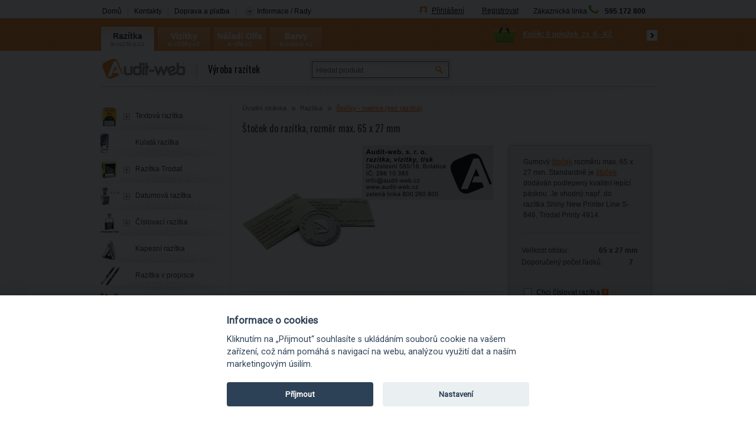

--- FILE ---
content_type: text/html; charset=utf-8
request_url: https://www.a-razitka.cz/vyroba-razitko/stocek-do-razitka-rozmer-max-65-x-27-mm/d-70261/
body_size: 21313
content:

    <!DOCTYPE html PUBLIC "-//W3C//DTD XHTML 1.0 Transitional//EN" "http://www.w3.org/TR/xhtml1/DTD/xhtml1-transitional.dtd">
  <html xmlns="http://www.w3.org/1999/xhtml" xml:lang="cs" xmlns:fb="https://ogp.me/ns/fb#"><head><meta http-equiv="content-type" content="text/html; charset=utf-8" /><meta http-equiv="content-language" content="cs" /><title>Štoček do razítka, rozměr max. 65 x 27 mm | Audit-web.cz</title><meta name="description" content="Gumový štoček rozměru max. 65 x 27 mm. Standardně je štoček dodáván podlepený kvalitní lepící páskou. Je vhodný např. do razítka Shiny New Printer Line S-846," /><meta name="keywords" content="Štoček do razítka, rozměr max. 65 x 27 mm, Štočky - matrice (bez razítka) , Razítka | razítka, vizitky, Coloris" /><meta name="author" content="Audit-web, s. r. o." /><meta name="copyright" content="(c) 2004-2026 NetDirect s.r.o., All rights reserved." /><meta name="skype_toolbar" content="skype_toolbar_parser_compatible" /><meta name="robots" content="index, follow" /><meta name="googlebot" content="archive,snippet" /><meta http-equiv="cache-control" content="no-cache" /><meta http-equiv="pragma" content="no-cache" /><meta http-equiv="expires" content="-1" /><meta name="google-site-verification" content="2w5KwSyFOKbAixdHwIkYHzMRZPnluhjfrtackxnnCkw" /><link rel="shortcut icon" href="/favicon.ico" /><link rel="stylesheet" type="text/css" media="screen" href="https://www.a-razitka.cz/css/screen.css?v=20241230" /><link rel="stylesheet" type="text/css" media="screen" href="https://www.a-razitka.cz/css/jquery.lightbox.min.css" /><link href="https://fonts.googleapis.com/css?family=Oswald&amp;subset=latin,latin-ext" rel="stylesheet" type="text/css" /><link rel="stylesheet" type="text/css" media="print" href="https://www.a-razitka.cz/css/print.css" /><script language="JavaScript" type="text/javascript" src="https://www.a-razitka.cz/script/jquery.min.js" ></script><script language="JavaScript" type="text/javascript" src="https://www.a-razitka.cz/script/jquery.common.js" ></script><script language="javascript" type="text/javascript" src="https://www.a-razitka.cz/script/jquery.blockUI.js" ></script><script language="JavaScript" type="text/javascript" src="https://www.a-razitka.cz/script/shp.js?v=12052013" ></script><script language="JavaScript" type="text/javascript" src="https://www.a-razitka.cz/script/shp_1_2.js" ></script><script language="JavaScript" type="text/javascript" src="https://www.a-razitka.cz/script/lang_1.js?ver=2.0" ></script><script language="JavaScript" type="text/javascript" src="https://www.a-razitka.cz/script/xmenu.js" ></script><script language="JavaScript" type="text/javascript" src="https://www.a-razitka.cz/script/ajax.js" ></script><script language="JavaScript" type="text/javascript" src="https://www.a-razitka.cz/script/aBanner.js" ></script><script language="JavaScript" type="text/javascript" src="https://www.a-razitka.cz/script/functions.js?v=12052013" ></script><script language="JavaScript" type="text/javascript" src="https://www.a-razitka.cz/script/ndtabs/jquery.ndtabs.js" ></script><script language="JavaScript" type="text/javascript" src="https://www.a-razitka.cz/script/jquery.tinycarousel.min.js" ></script><link rel="stylesheet" type="text/css" media="screen" href="https://www.a-razitka.cz/css/jquery.colorpicker.css" /><link rel="stylesheet" type="text/css" media="screen" href="https://www.a-razitka.cz/script/fancybox/jquery.fancybox.css?v=20241230" /><script language="JavaScript" type="text/javascript" src="https://www.a-razitka.cz/script/fancybox/jquery.fancybox.pack.js?v=20241230" ></script><link rel="stylesheet" type="text/css" media="screen" href="https://www.a-razitka.cz/script/fancybox/helpers/jquery.fancybox-thumbs.css" /><script language="JavaScript" type="text/javascript" src="https://www.a-razitka.cz/script/fancybox/helpers/jquery.fancybox-thumbs.js" ></script><link rel="stylesheet" type="text/css" media="screen" href="https://www.a-razitka.cz/script/jqueryui/ui-lightness/jquery-ui-1.8.20.custom.css" /><script type="text/javascript" src="/script/blackbirdjs/blackbird.js" ></script><script type="text/javascript" src="/script/debug_tools.js" ></script><link type="text/css" rel="Stylesheet" href="/script/blackbirdjs/blackbird.css" />

        <script type="text/javascript">
      window.dataLayer = window.dataLayer || [];
      
          dataLayer = [{
            'pageType': 'product',
            'languageCode': 'cs',
            'currencyCode': 'CZK',
            'environment': 'production',
            'userId': '',
            'userEmail': '',
            'userTyp': 'B2C'
          }];

          window.dataLayer.push({
            event: 'product_detail',
            ecommerce: {
              currencyCode: 'CZK',
              value: 237.60,
              detail: {
                products: [{
                  name: 'Štoček do razítka, rozměr max. 65 x 27 mm',
                  id: 'S 6527',
                  price: 237.60,
                  brand: 'Audit-web',
                  category: 'Razítka - Štočky - matrice (bez razítka)',
                  variant: ''
                }]
              }
            }
          });
        </script>
<script>
          window.index_conversion = window.index_conversion || {};
          window.index_conversion = {
          measurement_id: "G-6TNBDHW93H",
          api_secret: "yGJAgnYEQeaGO8vvi6FnoQ"
          };
          </script>
<script type="text/javascript" src="https://app.a-razitka.cz" ></script>
<script>
      (function(w,d,s,l,i){w[l]=w[l]||[];w[l].push({'gtm.start':
      new Date().getTime(),event:'gtm.js'});var f=d.getElementsByTagName(s)[0],
      j=d.createElement(s),dl=l!='dataLayer'?'&l='+l:'';j.async=true;j.src=
      'https://www.googletagmanager.com/gtm.js?id='+i+dl;f.parentNode.insertBefore(j,f);
      })(window,document,'script','dataLayer','GTM-5WN5FHT');
    </script>
        
        

        <link rel="stylesheet" type="text/css" media="screen" href="https://www.a-razitka.cz/files/css/style.css" /><script type="text/javascript">
        ;(function(p,l,o,w,i,n,g){if(!p[i]){p.GlobalSnowplowNamespace=p.GlobalSnowplowNamespace||[];
        p.GlobalSnowplowNamespace.push(i);p[i]=function(){(p[i].q=p[i].q||[]).push(arguments)
        };p[i].q=p[i].q||[];n=l.createElement(o);g=l.getElementsByTagName(o)[0];n.async=1;
        n.src=w;g.parentNode.insertBefore(n,g)}}(window,document,"script","//d70shl7vidtft.cloudfront.net/ecmtr-2.4.2.js","ecotrack"));
        window.ecotrack('newTracker', 'cf', 'd2dpiwfhf3tz0r.cloudfront.net', { /* Initialise a tracker */
        appId: 'auditweb'
        });
        window.ecotrack('setUserIdFromLocation', 'ecmid');
        
        window.ecotrack('trackPageView');
      </script><script>
        (function (w,d,s,o,f,js,fjs) {
            w['ecm-widget']=o;w[o] = w[o] || function () { (w[o].q = w[o].q || []).push(arguments) };
            js = d.createElement(s), fjs = d.getElementsByTagName(s)[0];
            js.id = '2-2bb287d15897fe2f9d89c882af9a3a8b'; js.dataset.a = 'auditweb'; js.src = f; js.async = 1; fjs.parentNode.insertBefore(js, fjs);
        }(window, document, 'script', 'ecmwidget', 'https://d70shl7vidtft.cloudfront.net/widget.js'));
    </script>

<script>
        (function (w,d,s,o,f,js,fjs) {
            w['ecm-widget']=o;w[o] = w[o] || function () { (w[o].q = w[o].q || []).push(arguments) };
            js = d.createElement(s), fjs = d.getElementsByTagName(s)[0];
            js.id = '1-43c2cd496486bcc27217c3e790fb4088'; js.dataset.a = 'auditweb'; js.src = f; js.async = 1; fjs.parentNode.insertBefore(js, fjs);
        }(window, document, 'script', 'ecmwidget', 'https://d70shl7vidtft.cloudfront.net/widget.js'));
    </script>



<meta name="facebook-domain-verification" content="iz2l60v3ft1u3mbcmawxinsfih7um8" /></head>
<body class="domain_1">

<!-- Google Tag Manager (noscript) -->
<noscript><iframe src="https://www.googletagmanager.com/ns.html?id=GTM-5WN5FHT"
height="0" width="0" style="display:none;visibility:hidden"></iframe></noscript>
<!-- End Google Tag Manager (noscript) -->

<div id="containerFixedUnderHeader_1" class="containerFixedUnderHeader">
	<div id="containerFixedUnderHeaderIn_1" class="containerFixedUnderHeaderIn">
		<div class="headerlinks">
  <ul>
    <li class="first">
      <a href="https://www.a-razitka.cz/vyroba-razitko/" class="js">Domů</a>
    </li>
    <li>
      <a href="https://www.a-razitka.cz/vyroba-razitko/kontakty/t-132/" class="js">Kontakty</a>
    </li>
    <li>
      <a href="https://www.a-razitka.cz/vyroba-razitko/doprava-a-platba/" class="js">Doprava a platba</a>
    </li>
    <li class="last">
            <div class="tipslinks">
  <div class="title">
    <span class="tipslinksTitle">Informace / Rady</span>
  </div>
  <div class="tips dnone">
    <div class="topPart" ></div>
    <div class="middlePart">
      <div class="titleIn">Informace / Rady</div>
    </div>
    <div class="tipsIn">
      <ul>
        <li class="first">
          <a href="https://www.a-razitka.cz/vyroba-razitko/casto-kladene-otazkyfaq/t-215/">Často kladené otázky (FAQ)</a>
        </li>
        <li>
          <a href="https://www.a-razitka.cz/vyroba-razitko/nalezitosti-razitka/t-130/">Náležitosti razítka</a>
        </li>
        <li>
          <a href="https://www.a-razitka.cz/vyroba-razitko/kulate-razitko-nalezitosti/t-129/">Kulaté razítko - náležitosti</a>
        </li>
        <li>
          <a href="https://www.a-razitka.cz/vyroba-razitko/vymena-stocku/t-134/">Výměna štočku</a>
        </li>
        <li>
          <a href="https://www.a-razitka.cz/vyroba-razitko/priprava-grafiky-pro-razitka/t-135/">Příprava grafiky pro razítka</a>
        </li>
        <li class="last">
          <a href="https://www.a-razitka.cz/vyroba-razitko/vicebarevne-otisky-razitka/t-131/">Vícebarevné otisky razítka</a>
        </li>
      </ul>
      <div class="bottomPart" ></div>
    </div>
  </div>
</div>
          </li>
  </ul>
</div>
		<a class="logo" id="logoImg_1" href="/vyroba-razitko/" title="Auditweb" ></a>
<div class="headerh1">Razítka | Online výroba razítek | Dodání po celé ČR</div>
<div id="bannerImg_1" ></div>
<input type="hidden" id="sDomain" value="/vyroba-razitko" />
<ul class="userInfo">
  <li>
    <a href="/vyroba-razitko/exec/myaccount.aspx">Přihlášení</a>
  </li>
  <li>
    <a href="/vyroba-razitko/exec/UserData.aspx">Registrovat</a>
  </li>
</ul>
    <div class="phoneHeader"><div class="phoneIn"><span>Zákaznická linka</span><img src="/img/PhoneIcoGreen.png" alt="ikona telefonu" title="Zákaznická linka" /><strong>595 172 800</strong></div></div>
	</div>
</div> <!-- containerFixedUnderHeader -->	
<div id="fb-root"></div>
<div id="containerFixedHeader_1" class="containerFixedHeader">
	<div id="containerFixedHeaderIn_1" class="containerFixedHeaderIn">
		<ul id="sb_fixedCategories">
  <li class="first rootOpen parent">
    <span class="plus" ></span>
    <span class="dom open">
      <a href="https://www.a-razitka.cz/vyroba-razitko/" title="https://www.a-razitka.cz/vyroba-razitko/" onclick="_gaq.push(['_link', 'https://www.a-razitka.cz/vyroba-razitko/']);" class="rootOpen open">Razítka</a>
    </span>
    <span class="domain  rootOpen open">a-razitka.cz</span>
  </li>
  <li class="parent">
    <span class="plus" ></span>
    <span class="dom">
      <a href="https://www.a-vizitky.cz/tisk-vizitek/" title="https://www.a-vizitky.cz/tisk-vizitek/" onclick="_gaq.push(['_link', 'https://www.a-vizitky.cz/tisk-vizitek/']);">Vizitky</a>
    </span>
    <span class="domain">a-vizitky.cz</span>
  </li>
  <li class="parent">
    <span class="plus" ></span>
    <span class="dom">
      <a href="https://www.a-olfa.cz/rezaci-noze/" title="https://www.a-olfa.cz/rezaci-noze/" onclick="_gaq.push(['_link', 'https://www.a-olfa.cz/rezaci-noze/']);">Nářadí Olfa</a>
    </span>
    <span class="domain">a-olfa.cz</span>
  </li>
  <li class="last parent">
    <span class="plus" ></span>
    <span class="dom">
      <a href="https://www.a-coloris.cz/barvy/" title="https://www.a-coloris.cz/barvy/" onclick="_gaq.push(['_link', 'https://www.a-coloris.cz/barvy/']);">Barvy Coloris</a>
    </span>
    <span class="domain">a-coloris.cz</span>
  </li>
</ul>
			
		<span id="logoSep">
		</span>	
		<div id="basketInfo"><div class="basket">
  <div class="basketLinks">
    <a class="showB" href="/vyroba-razitko/order/" title="V košíku máte">V košíku máte</a>
  </div>
  <div class="basketInfo">
    <a href="/vyroba-razitko/exec/order/" title="0 položek">
      <span class="count">
        <strong>Košík: </strong>
        <span>0 položek</span>
      </span>
      <span class="text"> za </span>
      <span class="price">
        <strong>0,- Kč</strong>
      </span>
    </a>
    <span class="bhref">
      <a href="/vyroba-razitko/exec/order/" ></a>
    </span>
  </div>
</div></div>
	</div>
</div> <!-- containerFixedHeader -->	
<div id="containerHeader_1" class="containerHeader">
   	<div class="langChanger">
		<table>
		 <tr>
		  <td><a class="langChangerLink" alt="CZ" title="CZ"><img src="/img/flag_cz.png" alt="CZK" title="CZK"><br/>CZK</a></td>
		  <td><a class="langChangerLink" alt="SK" title="SK"><img src="/img/flag_sk.png" alt="EUR" title="EUR"><br/>EUR</a></td>
		  <td><a class="langChangerLink" alt="PLN" title="PLN"><img src="/img/flag_pl.png" alt="PLN" title="PLN"><br/>PLN</a></td>
		 </tr>
		 <tr>
		  <td></td>
		  <td></td>
		  <td></td>
		 </tr>
		</table>
	</div>   
    <div id="mainLogo">
  <a href="https://www.a-razitka.cz/vyroba-razitko" title="https://www.a-razitka.cz/vyroba-razitko">
    <img src="/img/mainLogo.png" alt="" />
  </a>
  <span class="mainText">Výroba razítek</span>
</div>
<div class="searchBox">
  <form action="/vyroba-razitko/exec/search.aspx" onsubmit="if (this.exps.value==this.elements.exps.defaultValue) this.elements.exps.value='';if (trim(this.exps.value.replace(/%|'/g,'')).length&lt;3) {{alert('Minimální délka hledaného řetězce je 3 znaky.');return false;}}">
    <div class="seEx">
      <input class="input_text" type="text" value="Hledat produkt" name="exps" onkeypress="SuggestSearch(this, '/vyroba-razitko')" onfocus="if (this.value=='Hledat produkt'){this.value='';}" onblur="if (this.value==''){this.value='Hledat produkt';}" />
      <input class="input_button" type="image" src="/img/1/bt-search.gif" alt="Hledat" />
      <a class="advSearchBoxLink" href="javascript:ShowHide('advSearchBox',true);">rozšířené hledání</a>
    </div>
    <div id="advSearchBox" class="dnone">
      <label for="SearchType_Fulltext" onclick="InsertUserCookie('ST','Fulltext');">
        <input class="input_radio" type="radio" name="SearchType" id="SearchType_Fulltext" value="Fulltext" checked="checked" />Všude</label>
      <label for="SearchType_Code" onclick="InsertUserCookie('ST','Code');">
        <input class="input_radio" type="radio" name="SearchType" id="SearchType_Code" value="Code" />V kódu</label>
      <label for="SearchType_Name" onclick="InsertUserCookie('ST','Name');">
        <input class="input_radio" type="radio" name="SearchType" id="SearchType_Name" value="Name" />V názvu</label>
    </div>
  </form>
</div>
</div><!-- containerHeader -->	
<div id="containerBody">
<!--[if lt IE 8]>
	<link href="/css/ie7.css" rel="stylesheet" type="text/css">
	<div class="tipsIE dnone">
  <div class="topPart" ></div>
  <div class="middlePart">
    <div class="titleIn">Informace / Rady</div>
  </div>
  <div class="tipsIn">
    <ul>
      <li class="first">
        <a href="https://www.a-razitka.cz/vyroba-razitko/casto-kladene-otazkyfaq/t-215/">Často kladené otázky (FAQ)</a>
      </li>
      <li>
        <a href="https://www.a-razitka.cz/vyroba-razitko/nalezitosti-razitka/t-130/">Náležitosti razítka</a>
      </li>
      <li>
        <a href="https://www.a-razitka.cz/vyroba-razitko/kulate-razitko-nalezitosti/t-129/">Kulaté razítko - náležitosti</a>
      </li>
      <li>
        <a href="https://www.a-razitka.cz/vyroba-razitko/vymena-stocku/t-134/">Výměna štočku</a>
      </li>
      <li>
        <a href="https://www.a-razitka.cz/vyroba-razitko/priprava-grafiky-pro-razitka/t-135/">Příprava grafiky pro razítka</a>
      </li>
      <li class="last">
        <a href="https://www.a-razitka.cz/vyroba-razitko/vicebarevne-otisky-razitka/t-131/">Vícebarevné otisky razítka</a>
      </li>
    </ul>
    <div class="bottomPart" ></div>
  </div>
</div>
<![endif]-->
<!--[if IE 8]>
	<link href="/css/ie8.css" rel="stylesheet" type="text/css">
<![endif]-->
<!--[if !IE]>
	<link href="/css/notie.css" rel="stylesheet" type="text/css">
<![endif]-->

<div id="column2" class="page_commodity">
<ul class="navigate">
  <li>
    <a href="https://www.a-razitka.cz/vyroba-razitko/">Úvodní stránka</a>
  </li>
  <li>
    <a href="https://www.a-razitka.cz/vyroba-razitko/razitka/c-1022/">Razítka</a>
  </li>
  <li>
    <a href="https://www.a-razitka.cz/vyroba-razitko/stocky-matricebez-razitka/c-1032/" class="activNM">Štočky - matrice (bez razítka) </a>
  </li>
</ul>
<script>
			var detailCommodityCode = 'S 6527';
			var detailCommodityPrice = 287;

			console.log('detailCommodityCode:' + detailCommodityCode);
			console.log('detailCommodityPrice:' + detailCommodityPrice);
		</script>
<form action="/vyroba-razitko/exec/OrderFrame.aspx" target="orderframe" method="post" name="FormBuy" onsubmit="return checkCount(this.count.value,'1','ks','0');">
  <div class="detail">
    <div class="detailName">
      <h1>Štoček do razítka, rozměr max. 65 x 27 mm<input type="hidden" id="qsparam" name="qsparam" /></h1>
    </div>
    <div class="detailImageAssistant">
      <div class="detailImg">
        <div class="detailImgIn">
          <div class="diEx">
            <a href="https://www.a-razitka.cz/fotocache/bigorig/razitka/razitka_razitko_stocky.png" rel="fancybox[70261]" title="Štoček do razítka, rozměr max. 65 x 27 mm">
              <img src="https://www.a-razitka.cz/fotocache/mid/razitka/razitka_razitko_stocky.png" alt="Štoček do razítka, rozměr max. 65 x 27 mm" title="Štoček do razítka, rozměr max. 65 x 27 mm" />
            </a>
          </div>
        </div>
        <div class="previewImgIn">
          <div class="preview">
            <img src="https://www.a-razitka.cz/fotocache/printpreview/razitka/otisky/otisk_razitka_65x27mm.png" alt="https://www.a-razitka.cz/fotocache/printpreview/razitka/otisky/otisk_razitka_65x27mm.png" title="https://www.a-razitka.cz/fotocache/printpreview/razitka/otisky/otisk_razitka_65x27mm.png" />
          </div>
        </div>
      </div>
      <div class="detailAssistant">
        <div class="title assistant-t">Informace k tomuto produktu Vám poskytne</div>
        <div class="imagePart">
          <img src="/fotocache/assistant/bronislav_hlavac_1.jpg" alt="Katka a Broněk" title="Katka a Broněk" />
        </div>
        <div class="assistantInfo">
          <div class="name">Katka a Broněk</div>
          <div class="phone">
            <span>595 172 800</span>
            <strong>Tel.</strong>
          </div>
          <div class="email">
            <span>
              <a href="mailto:info@auditweb.eu" title="info@auditweb.eu">info@auditweb.eu</a>
            </span>
            <strong>Email:</strong>
          </div>
        </div>
      </div>
    </div>
    <div class="detailInfo">
      <div id="detailInfoTop" ></div>
      <div class="detailText">
        <div class="detailTextIn">Gumový <a href="/vyroba-razitko/stocek/v-21/" class="activateLinks" rel="tooltipa_21">štoček</a> rozměru max. 65 x 27 mm. Standardně je <a href="/vyroba-razitko/stocek/v-21/" class="activateLinks" rel="tooltipa_21">štoček</a> dodáván podlepený kvalitní lepící páskou. Je vhodný např. do razítka Shiny New Printer Line S-846, Trodat Printy 4914. <div style="display:none" class="dictToolTips"><div class="tooltip_21">Štoček, matrice - část razítka určena k přenosu barvy.</div></div></div>
        <hr />
      </div>
      <div class="maxheight">Velikost otisku: 
						<strong>65 x 27 mm</strong></div>
      <div class="stamprows">Doporučený počet řádků:
				 <strong>7</strong></div>
      <div class="variants" ></div>
      <div class="surcharges">
        <div class="surchargesLine" style="display:none;">
          <strong>Zpracování grafiky - razítka</strong>
          <select name="parameter_S 6527" id="parameter_7" onchange="recountPriceWithSurcharges();" onkeyup="recountPriceWithSurcharges();">
            <option value="0" ></option>
            <option value="31761">Ne</option>
            <option value="31760">Ano (+70,18 Kč)</option>
          </select>
          <div class="surchargeSpace">
            <div id="parametervalue_price_31760" class="surchargeLabel dnone"> +70,18 Kč<span> ( 58,00 Kč bez DPH )</span></div>
          </div>
        </div>
        <script type="text/javascript" language="javascript">var comPrice = 237.6000;var comDph = 21.0;var surcharge = new Array();
						surcharge.push({'name':'31761','price':'00.0000','vat':'21.0','forOne':'0'});
					
						surcharge.push({'name':'31760','price':'058.0000','vat':'21.0','forOne':'0'});
					</script>
      </div>
      <div class="counter">
        <input type="checkbox" name="hasCounter" value="" id="stampCounter" />
        <label for="stampCounter">Chci číslovat razítka</label>
        <acronym title="Zadejte čísla, nebo rozsahy čísel pro číslování razítek. Např. 1, 2, 6, 8 nebo 1-5">
          <img alt="?" src="/img/catAvail.png" />
        </acronym>
        <input type="text" name="counter" id="counterInput" class="dnone" value="Vložte pořadová čísla razítek" onblur="if (this.value=='') this.value='Vložte pořadová čísla razítek';" onfocus="if (this.value=='Vložte pořadová čísla razítek') this.value='';" />
      </div>
      <hr class="priceWithVatSep" />
      <div class="prices">
        <div class="priceWithVAT">
          <strong class="sumprice">287,- Kč</strong>
        </div>
        <div class="priceWithoutVAT">
          <strong class="sumprice">238,- Kč</strong>
          <span>bez DPH</span>
        </div>
      </div>
      <div class="avail">
        <strong class="onstore">Ihned k odeslání</strong>
        <acronym title="Zboží máme skladem. Je připraveno k odeslání či osobnímu vyzvednutí. Objednávky schválené do 13:00 hod. odešleme ještě téhož dne.">
          <img src="/img/catAvail.png" alt="?" />
        </acronym>
      </div>
      <div class="amount">
        <span class="dataLayerProduct" id="dataLayerProduct70261" data-name="Štoček do razítka, rozměr max. 65 x 27 mm" data-id="S 6527" data-price="237.6000" data-brand="Audit-web" data-category="Razítka - Štočky - matrice (bez razítka)" data-variant="" data-position="1" data-list="'Detail'" data-listid="'Detail'" ></span>
        <input type="hidden" name="do" value="addbasketitem" />
        <input type="hidden" name="commodity" value="70261" />
        <input type="hidden" name="code" value="S 6527" />
        <input type="hidden" name="mcfo" value="1" />
        <input type="hidden" name="omc" value="0" />
        <input type="hidden" name="counter" value="" />
        <input type="hidden" name="config" value="" />
        <input type="hidden" name="configtype" value="own" />
        <input type="hidden" name="note" value="" />
        <input type="hidden" name="tmpid" value="" />
        <strong>
          <input onkeypress="return ControlDecimalNumber(event);" type="text" name="count" maxlength="5" class="input_text" value="1" />
          <span class="">ks</span>
          <input type="hidden" name="bCorectura" id="bCorectura" value="" />
          <input class="input_button" src="/img/1/bt-buyD.gif" value="" id="buyWithConfig" title="Koupit" type="image" onclick="GetBuy(getF('FormBuy'),'/vyroba-razitko/exec/OrderFrame.aspx','orderframe');" />
        </strong>
        <span class="amEx">Množství</span>
      </div>
      <div id="detailInfoBottom" ></div>
    </div>
    <br class="clear" />
    <div class="detailDescription">
      <div class="title legent-t">Popis</div>
      <div class="freetxt">Pokud objednáváte nový <a href="/vyroba-razitko/stocek/v-21/" class="activateLinks" rel="tooltipa_21">štoček</a> do již stávajícího samonamáčecího razítka, doporučujeme objednat rovnou i nový polštářek s barvou. Starý stoček totiž v polštářku vytvořil otisk. Nový <a href="/vyroba-razitko/stocek/v-21/" class="activateLinks" rel="tooltipa_21">štoček</a> by se tak plně nenamáčel do polštářku s barvou a otisk by byl nekvalitní. S výběrem správného <a href="/vyroba-razitko/stocek/v-21/" class="activateLinks" rel="tooltipa_21">štočku</a> a nového polštářku do Vašeho stávajícího razítka rádi pomůžeme. Neváhejte nás kontaktovat. 
<br /><br />
Celková výška gumy, ze které je <a href="/vyroba-razitko/stocek/v-21/" class="activateLinks" rel="tooltipa_21">štoček</a> vyroben, je 2,3 mm. Vyrábíme gravírováním přesnou laserovou technologií.
<br /><br />
V přiloženém videu na záložce "VIDEO" je umístěn návod na výměnu <a href="/vyroba-razitko/stocek/v-21/" class="activateLinks" rel="tooltipa_21">štočku</a> u samonamáčecího razítka. <div style="display:none" class="dictToolTips"><div class="tooltip_21">Štoček, matrice - část razítka určena k přenosu barvy.</div><div class="tooltip_21">Štoček, matrice - část razítka určena k přenosu barvy.</div><div class="tooltip_21">Štoček, matrice - část razítka určena k přenosu barvy.</div><div class="tooltip_21">Štoček, matrice - část razítka určena k přenosu barvy.</div></div></div>
    </div>
    <div class="sendPrint">
      <div class="socplugin">
        <span class="fb">
          <script type="text/javascript">
						(function(d, s, id) {
						var js, fjs = d.getElementsByTagName(s)[0];
						if (d.getElementById(id)) return;
						js = d.createElement(s); js.id = id;
						js.src = "//connect.facebook.net/cs_CZ/all.js#xfbml=1";
						fjs.parentNode.insertBefore(js, fjs);
						}(document, 'script', 'facebook-jssdk'));
					</script>
          <fb:like href="https://www.a-razitka.cz/vyroba-razitko/stocek-do-razitka-rozmer-max-65-x-27-mm/d-70261/" send="false" width="120" show_faces="true" layout="button_count" xmlns:fb="http://www.facebook.com/2008/fbml" />
        </span>
      </div>
      <ul>
        <li>
          <a class="spEx2" href="/vyroba-razitko/stocek-do-razitka-rozmer-max-65-x-27-mm/d-70261/?print=1" title="Formát pro tisk" target="_blank">Tisk produktu s náhledem</a>
        </li>
        <li>
          <a class="spEx20 js" href="/vyroba-razitko/kontakty/t-132/">Dotaz na produkt</a>
        </li>
      </ul>
    </div>
  </div>
</form>
<br class="clear" />

<div id="commodityDetailTabs">
	<div class="toppartctab"></div>
	<script type="text/javascript" language="javascript">
					configOptions = {
					canBeMulticolor : false
					,defaultColor : 'black'
					,isStamp : true
					,pageCount : '1'
					,contentDivID : 'configurator'
					,printAreaID : 'printArea'
					,printAreaWidth : '65.00'
					,printAreaHeight : '27.00'
					,cardType: ''
					,domainPrefix : '/vyroba-razitko'
					,hasDater : false
          ,pkCommodity : 70261
					,restrictedAreaID : 'restrictedArea'
					,restrictedAreaWidth : ''
					,restrictedAreaHeight : ''
            ,print : false
            ,admin : false
            };
          </script>
<script type="text/javascript" language="javascript" src="/script/jqueryui/jquery-ui-1.8.20.custom.min.js">//</script>
<script type="text/javascript" language="javascript" src="/script/jquery.form.js">//</script>
<script type="text/javascript" language="javascript" src="/script/jquery.mousehold.min.js">//</script>
<script type="text/javascript" language="javascript" src="/script/jquery.customSelect.min.js">//</script>
<script type="text/javascript" language="javascript" src="/script/configuratorInit.js?v=12052013">//</script>
<script type="text/javascript" language="javascript" src="/script/configurator.js?v=12052013">//</script>
<div class="panel" id="konfigurator">
  <span class="title dnone">Editor razítka</span>
  <div id="configuratorTabs">
    <div class="toppartctab" ></div>
    <script type="text/javascript">
            $(document).ready(function() {
            getRuler();
            });
          </script>
    <div class="configpanel" id="onlinedesign">
      <span class="configtitle dnone" title="unsetHiddenParam(31760,0);setConfigType('');">vytvořím návrh online</span>
      <div class="detailOnlineDesign">
        <div class="detailKonfigurator">
          <div id="configwindow">
            <input type="hidden" name="commid" id="commid" value="70261" />
            <input type="hidden" name="confid" id="confid" value="0" />
            <input type="hidden" name="template" id="template" value="" />
            <input type="hidden" name="confname" id="confname" value="" />
            <input type="hidden" name="fromtemplate" id="fromtemplate" value="" />
            <input type="hidden" name="tmpid" id="tmpid" value="" />
            <div class="buttons">
              <input type="radio" id="textPanelBtn" name="panelBtn" class="panelBtn" checked="checked" />
              <label for="textPanelBtn">Text</label>
              <input type="radio" id="logoPanelBtn" name="panelBtn" class="panelBtn" />
              <label for="logoPanelBtn">Logo</label>
              <input type="radio" id="linePanelBtn" name="panelBtn" class="panelBtn" />
              <label for="linePanelBtn">Linka</label>
              <input type="radio" id="framePanelBtn" name="panelBtn" class="panelBtn" />
              <label for="framePanelBtn">Rámeček</label>
            </div>
            <div class="options">
              <div class="panels">
                <div id="textPanel" class="confpanel active">
                  <div class="left">
                    <textarea placeholder="Zde napište Váš text" onfocus="this.placeholder = ''" onblur="this.placeholder = 'Zde napište Váš text'" id="inputtext" ></textarea>
                  </div>
                  <div class="right">
                    <div class="top">
                      <select id="font">
                        <option value="arial" selected="selected">Arial</option>
                        <option value="arial black">Arial Black</option>
                        <option value="arial narow">Arial Narrow</option>
                        <option value="calibri">Calibri</option>
                        <option value="century gothic">Century Gothic</option>
                        <option value="georgia">Georgia</option>
                        <option value="gill sans mt">Gill Sans MT</option>
                        <option value="lucida console">Lucida Console</option>
                        <option value="tahoma">Tahoma</option>
                        <option value="verdana">Verdana</option>
                      </select>
                      <select id="fontsize">
                        <option value="7">7</option>
                        <option value="8" selected="selected">8</option>
                        <option value="9">9</option>
                        <option value="10">10</option>
                        <option value="11">11</option>
                        <option value="12">12</option>
                        <option value="14">14</option>
                        <option value="16">16</option>
                        <option value="18">18</option>
                        <option value="20">20</option>
                        <option value="24">24</option>
                      </select>
                    </div>
                    <div class="bottom">
                      <div class="buttonset">
                        <input type="checkbox" id="bold" />
                        <label for="bold">B</label>
                        <input type="checkbox" id="italic" />
                        <label for="italic">I</label>
                        <input type="checkbox" id="underline" />
                        <label for="underline">U</label>
                      </div>
                      <div class="radioset">
                        <input type="radio" id="alignleft" name="align" />
                        <label for="alignleft">left</label>
                        <input type="radio" checked="checked" id="aligncenter" name="align" />
                        <label for="aligncenter">center</label>
                        <input type="radio" id="alignright" name="align" />
                        <label for="alignright">right</label>
                      </div>
                    </div>
                  </div>
                </div>
                <div id="logoPanel" class="confpanel dnone">
                  <form id="logoForm" action="/vyroba-razitko/exec/configurator.aspx" method="post" enctype="multipart/form-data">
                    <input type="hidden" name="type" value="uploadImage" />
                    <input type="hidden" name="tmpid" id="tmpid-f" value="" />
                    <input type="hidden" name="confid" id="confid-f" value="0" />
                    <input type="hidden" name="isstamp" id="isstamp" value="1" />
                    <input type="file" name="logo" id="logo" />
                    <input type="submit" name="submit" value="Nahrát" />
                    <br />
                    <span>podporované typy souborů (.jpg, .png ) o velikosti maximálně 2MB</span>
                  </form>
                </div>
                <div id="linePanel" class="confpanel dnone">
                  <input type="radio" id="lineVertical" name="align" />
                  <label for="lineVertical">vertical</label>
                  <input type="radio" id="lineHorizontal" name="align" />
                  <label for="lineHorizontal">horizontal</label>
                  <label for="linethick" class="text">Tloušťka</label>
                  <select id="linethick">
                    <option value="1" selected="selected">1</option>
                    <option value="2">2</option>
                    <option value="3">3</option>
                  </select>
                  <label for="linelength" class="text">Délka</label>
                  <select id="linelength">
                    <option value="10">10</option>
                    <option value="20">20</option>
                    <option value="30">30</option>
                    <option value="40">40</option>
                    <option value="50">50</option>
                    <option value="60">60</option>
                    <option value="70">70</option>
                    <option value="80">80</option>
                    <option value="90">90</option>
                    <option value="100" selected="selected">100</option>
                  </select>
                  <span>%</span>
                </div>
                <div id="framePanel" class="confpanel dnone">
                  <label id="frame">Rámeček</label>
                  <label for="framethick" class="text">Tloušťka</label>
                  <select id="framethick">
                    <option value="1" selected="selected">1</option>
                    <option value="2">2</option>
                    <option value="3">3</option>
                  </select>
                </div>
              </div>
              <div class="commonButtons">
                <a href="javascript:void(0);" id="delete">Odstranit</a>
                <a id="help" class="fancybox.ajax" href="/vyroba-razitko/exec/configurator.aspx?type=help&amp;help=stamp">Nápověda</a>
                <input type="checkbox" id="grid" />
                <label for="grid">Mřížka</label>
                <div class="zoomset">
                  <a id="zoom-in" class="zoom" title="Zvětit" alt="" ></a>
                  <a id="zoom-out" class="zoom" title="Změnšit" alt="" ></a>
                </div>
              </div>
              <div class="positionArrows">
                <div class="new-objects">
                  <a id="newText" class="news new-textPanel" title="Vložit nový text" alt="">Vložit nový text</a>
                  <a id="newLine" class="news new-linePanel" title="Vložit novou linku" alt="">Vložit novou linku</a>
                  <a id="newFrame" class="news new-framePanel" title="Vložit nový rámeček" alt="">Vložit nový rámeček</a>
                </div>
                <div class="left">
                  <a id="moveLeft" class="arrow" title="Posun doleva" alt="" ></a>
                  <a id="moveUp" class="arrow" title="Posun nahoru" alt="" ></a>
                  <a id="moveDown" class="arrow" title="Posun dolů" alt="" ></a>
                  <a id="moveRight" class="arrow" title="Posun doprava" alt="" ></a>
                </div>
                <div class="left horVertButton">
                  <a id="moveHCenter" class="arrow" title="Horizontální vystředění" alt="" ></a>
                  <a id="moveVCenter" class="arrow" title="Vertikální vystředění" alt="" ></a>
                </div>
                <div class="right corectura">
                  <input id="corecturaChck" type="checkbox">Před výrobou mi pošlete<br /><acronym title="Před zahájením výroby Vám zašleme náhled razítka ke korektuře a schválení. Výroba bude zahájena až po konečném schválení náhledu. Termín pro dodání objednávky běží od schválení náhledu."><img src="/img/catAvail.png" alt="?" /></acronym>náhled razítka ke schválení</input>
                </div>
                <div class="right">
                  <div id="textPanelColor" title="Barva textu" class="colorPanels dnone">
                    <select id="textcolor">
                      <option value="black">černá</option>
                      <option value="red">červená</option>
                      <option value="purple">fialová</option>
                      <option value="blue">modrá</option>
                      <option value="gray">suchý polštářek</option>
                      <option value="green">zelená</option>
                      <option value="wine">vínová</option>
                      <option value="brown">hnědá</option>
                      <option value="yellow">žlutá</option>
                      <option value="mint">mint</option>
                      <option value="orange">oranžová</option>
                      <option value="pink">růžová</option>
                      <option value="lightblue">světle modrá</option>
                      <option value="uv">UV barva</option>
                    </select>
                  </div>
                  <div id="logoPanelColor" title="Barva obrázku" class="colorPanels dnone">
                    <select id="imagecolor" name="imagecolor">
                      <option value="black">černá</option>
                      <option value="red">červená</option>
                      <option value="purple">fialová</option>
                      <option value="blue">modrá</option>
                      <option value="gray">suchý polštářek</option>
                      <option value="green">zelená</option>
                      <option value="wine">vínová</option>
                      <option value="brown">hnědá</option>
                      <option value="yellow">žlutá</option>
                      <option value="mint">mint</option>
                      <option value="orange">oranžová</option>
                      <option value="pink">růžová</option>
                      <option value="lightblue">světle modrá</option>
                      <option value="uv">UV barva</option>
                    </select>
                  </div>
                  <div id="linePanelColor" title="Barva linky" class="colorPanels dnone">
                    <select id="linecolor">
                      <option value="black">černá</option>
                      <option value="red">červená</option>
                      <option value="purple">fialová</option>
                      <option value="blue">modrá</option>
                      <option value="gray">suchý polštářek</option>
                      <option value="green">zelená</option>
                      <option value="wine">vínová</option>
                      <option value="brown">hnědá</option>
                      <option value="yellow">žlutá</option>
                      <option value="mint">mint</option>
                      <option value="orange">oranžová</option>
                      <option value="pink">růžová</option>
                      <option value="lightblue">světle modrá</option>
                      <option value="uv">UV barva</option>
                    </select>
                  </div>
                  <div id="framePanelColor" title="Barva rámečku" class="colorPanels dnone">
                    <select id="framecolor">
                      <option value="black">černá</option>
                      <option value="red">červená</option>
                      <option value="purple">fialová</option>
                      <option value="blue">modrá</option>
                      <option value="gray">suchý polštářek</option>
                      <option value="green">zelená</option>
                      <option value="wine">vínová</option>
                      <option value="brown">hnědá</option>
                      <option value="yellow">žlutá</option>
                      <option value="mint">mint</option>
                      <option value="orange">oranžová</option>
                      <option value="pink">růžová</option>
                      <option value="lightblue">světle modrá</option>
                      <option value="uv">UV barva</option>
                    </select>
                  </div>
                  <div class="zoomset">
                    <a id="zoom-in" class="zoom" title="Zvětit" alt="" ></a>
                    <a id="zoom-out" class="zoom" title="Změnšit" alt="" ></a>
                  </div>
                </div>
              </div>
            </div>
          </div>
          <div id="designWindow" class="">
            <div class="center">
              <div id="printArea" class="printArea" ></div>
              <div id="printArea2" class="printArea dnone" ></div>
            </div>
          </div>
          <div class="">
                    
                  </div>
          <div class="help">
            <div id="textPanelHelp" class="helppanel"><div class="freeArticle">
<br />
Pokud chcete vložit další text s jiným formátováním (velikost písma, styl, řez), <strong>použijte tlačítko "Vložit nový text"</strong>. <br />
<br />
Každou novou vrstvu textu je možno po najetí ukazatelem myši na text chytnout a přesunout. Tato úprava se provádí přímo na plátně. Pro přesné umístění použijte mřížku nebo zoom. <br />
<br />
Po dokončení uložte návrh kliknutím na tlačítko <i>"Uložit konfiguraci"</i> a poté vložte zboží do košíku. <br />
<br />
Nevyhovuje-li Vám práce s editorem, nechte si zpracovat návrh grafikem. Klikněte nahoře na záložku <i>" CHCI VYTVOŘIT NÁVRH GRAFIKEM"</i>.</div></div>
            <div id="logoPanelHelp" class="helppanel dnone">Do návrhu je možno vložit logo z disku Vašeho počítače. Pokud by logo nebylo v dostatečné kvalitě pro výrobu nebo tisk, budeme Vás kontaktovat.</div>
            <div id="linePanelHelp" class="helppanel dnone">Vložte horizontální nebo vertikální linku. Po najetí ukazatelem myši na plátno je možno linku chytnout a přesunout. Zvolte délku a sílu linky.</div>
            <div id="framePanelHelp" class="helppanel dnone">Vložte do návrhu rámeček. Po najetí ukazatelem myši na plátno je možno rámeček chytnout a přesunout. Zvolte sílu linky rámečku. Měnit velikost je možno chycením za stranu nebo pravý dolní roh rámečku.</div>
          </div>
          <br class="clear" />
        </div>
        <div id="configuratorOverlayer" ></div>
        <div class="actinButtons">
          <div class="left">
            <a href="javascript:void(0);" id="save">Uložit konfiguraci</a>
            <a href="javascript:void(0);" id="saveAs">Uložit konfiguraci jako...</a>
          </div>
        </div>
      </div>
    </div>
    <div class="configpanel" id="owndesign">
      <span class="configtitle dnone" title="unsetHiddenParam(31760,0);setConfigType('own');">zašlu vlastní návrh</span>
      <div class="detailOwnDesign">
        <div id="ownDesignPanel">
          <form action="/vyroba-razitko/exec/uploadFiles.aspx" method="post" enctype="multipart/form-data" id="ownDesignForm">
            <input type="hidden" name="commodity" value="70261" />
            <input type="hidden" name="code" value="S 6527" />
            <input type="hidden" name="type" value="own" />
            <div id="ownConfigFileTable">
              <table class="configtable">
                <tr>
                  <td colspan="2" class="note">
                    <div class="freeArticle">Pokud máte již návrh razítka připraven, můžete ho nahrát k objednávce. V článku <a href="/vyroba-razitko/priprava-grafiky-pro-razitka/t-135/" title="příprava grafiky pro razítka" class="js">příprava grafiky pro razítka</a> je popsán způsob přípravy grafiky (podkladů) pro výrobu razítka. Jestliže nemáte takto připravenou grafiku zvolte záložku "CHCI VYTVOŘIT NÁVRH GRAFIKEM" a pošlete nám své podklady pro vytvoření grafiky.<br />
Název souboru nesmí obsahovat žádná diakritická znaménka (háčky, čárky), mezery a speciální znaky. Správně je např. toto: mojevlastnirazitko.jpg.
<br /><br />
Další komentáře k objednávce dopište prosím do pole "Poznámka". <br />
<br />
Máte-li více souborů, můžete je zaslat <a href="mailto:info@auditweb.eu" title="kontakty">e-mailem</a>, nebo přes úschovnu.</div>
                  </td>
                </tr>
                <tr>
                  <td class="desc">1. soubor</td>
                  <td>
                    <input type="file" name="file1" id="ownfile1" />
                  </td>
                </tr>
                <tr>
                  <td class="desc">2. soubor</td>
                  <td>
                    <input type="file" name="file2" id="ownfile2" />
                  </td>
                </tr>
                <tr>
                  <td class="desc">3. soubor</td>
                  <td>
                    <input type="file" name="file3" id="ownfile3" />
                  </td>
                </tr>
                <tr>
                  <td class="desc">
												 
											</td>
                  <td>
                    <div>Podporované typy souborů (.jpg, .jpeg, .png, .gif, .tiff, .tif, .pdf, .cdr, .ai, .eps, .psd, .doc, .docx, .odt, .rtf, .txt, .bcw, .rar, .zip).</div>
                    <div>Maximální velikost jednoho souboru je 10 MB.</div>
                    <div>Soubory jiných typů nám můžete zaslat e-mailem.</div>
                  </td>
                </tr>
                <tr>
                  <td colspan="2">
                    <div class="buttons">
                      <input type="submit" value="Přiložit soubory" name="submit" />
                    </div>
                  </td>
                </tr>
              </table>
            </div>
            <table class="configtable">
              <tr>
                <td class="desc">Poznámka</td>
                <td>
                  <textarea name="note" id="ownNote" ></textarea>
                </td>
              </tr>
            </table>
            <div class="waiting-window" ></div>
          </form>
        </div>
      </div>
    </div>
    <div class="configpanel" id="graphicdesign">
      <span class="configtitle dnone" title="setHiddenParam(31760,0);setConfigType('graphic');">chci vytvořit návrh grafikem</span>
      <div class="detailGraphicdesign">
        <div id="graphicDesignPanel">
          <form action="/vyroba-razitko/exec/uploadFiles.aspx" method="post" enctype="multipart/form-data" id="graphicDesignForm">
            <input type="hidden" name="commodity" value="70261" />
            <input type="hidden" name="code" value="S 6527" />
            <input type="hidden" name="type" value="graphic" />
            <div id="graphicConfigFileTable">
              <table class="configtable">
                <tr>
                  <td colspan="2" class="note">
                    <div class="freeArticle">Požadovaný text na razítko napište do poznámky s případným komentářem a nahrajte související soubory (obrázky, loga, textové dokumenty ..).<br />
Název souboru nesmí obsahovat žádná diakritická znaménka (háčky, čárky), mezery a speciální znaky. Správně je např. toto: mojevlastnirazitko.jpg.
<br /><br />
Grafik zpracuje návrh razítka a před výrobou Vám bude zaslán náhled k odsouhlasení a korektuře. 
<br /><br />
Za zpracování jednoduchého návrhu je účtována částka min. 70,-Kč (58,-Kč bez DPH). Pokud by měla být částka vyšší, budete předem informování. </div>
                  </td>
                </tr>
                <tr>
                  <td class="desc">1. soubor</td>
                  <td>
                    <input type="file" name="file1" id="graphic1" />
                  </td>
                </tr>
                <tr>
                  <td class="desc">2. soubor</td>
                  <td>
                    <input type="file" name="file2" id="graphic2" />
                  </td>
                </tr>
                <tr>
                  <td class="desc">3. soubor</td>
                  <td>
                    <input type="file" name="file3" id="graphic3" />
                  </td>
                </tr>
                <tr>
                  <td class="desc">
												 
											</td>
                  <td>
                    <div>Podporované typy souborů (.jpg, .jpeg, .png, .gif, .tiff, .tif, .pdf, .cdr, .ai, .eps, .psd, .doc, .docx, .odt, .rtf, .txt, .bcw, .rar, .zip).</div>
                    <div>Maximální velikost jednoho souboru je 10 MB.</div>
                    <div>Soubory jiných typů nám můžete zaslat e-mailem.</div>
                  </td>
                </tr>
                <tr>
                  <td colspan="2">
                    <div class="buttons">
                      <input type="submit" value="Přiložit soubory" name="submit" />
                    </div>
                  </td>
                </tr>
              </table>
            </div>
            <table class="configtable">
              <tr>
                <td class="desc">Poznámka</td>
                <td>
                  <textarea name="note" id="graphicNote" ></textarea>
                </td>
              </tr>
            </table>
            <div class="waiting-window" ></div>
          </form>
        </div>
      </div>
    </div>
    <div class="bottompartctab" ></div>
  </div>
</div>
<script type="text/javascript" language="javascript">config = new Configurator(configOptions);</script>
<br class="clear" />
	<div class="panel" id="video">
  <span class="title dnone">Video</span>
  <div class="detailVideo">
    <iframe width="640" height="360" src="https://www.youtube.com/embed/S60YfCfmKQ8?rel=0" frameborder="0" allowfullscreen="" ></iframe>
  </div>
</div>
<br class="clear" />
	<div class="panel" id="souvisejici">
  <span class="title dnone">Související zboží</span>
  <div class="detailRelated">
    <div class="commodityCatalog comLRelated">
      <div class="line first last">
        <div class="lineIn">
          <span class="dataLayerProduct" id="dataLayerProduct69774" data-name="Razítková barva S-61 černá, 28 ml" data-id="S-61" data-price="113.8900" data-brand="Shiny" data-category="Razítka - Barvy do razítek" data-variant="černá" data-position="1" data-list="Related products" data-listid="related_products" ></span>
          <div class="product first">
            <div class="productIn">
              <div class="productImg">
                <a href="https://www.a-razitka.cz/vyroba-razitko/razitkova-barva-s-61-cerna-28-ml/d-69774/">
                  <img src="https://www.a-razitka.cz/fotocache/small/razitka/barva_razitka/razitka_barva_s61.gif" alt="Razítková barva S-61 černá, 28 ml" title="Razítková barva S-61 černá, 28 ml" />
                </a>
              </div>
              <div class="productDetail">
                <div class="productName">
                  <h2>
                    <a href="https://www.a-razitka.cz/vyroba-razitko/razitkova-barva-s-61-cerna-28-ml/d-69774/" onclick="gAnal.selectItem('S-61');">Razítková barva S-61 černá, 28 ml</a>
                  </h2>
                </div>
                <div class="priceWithVat">
                  <span></span>
                  <strong>138,- Kč</strong>
                </div>
                <div class="priceWithoutVat">
                  <span></span>
                  <strong>114,- Kč<span class="postfixText">bez DPH</span></strong>
                </div>
              </div>
              <span class="annotationSpan">
                <span class="annotation freetext">Razítková barva (černá) pro samonamáčecí razítka a podušky. Další odstíny: červená, modrá, fialová,...</span>
              </span>
            </div>
          </div>
        </div>
      </div>
    </div>
  </div>
</div>
<br class="clear" />
	
	<div class="panel" id="diskuze">
  <span class="title dnone">Komentáře</span>
  <div id="detailForum">
    <div class="forumList"><p>Ještě nikdo nepřidal svůj <strong><em>názor</em></strong> na tento produkt. Buďte první!</p></div><div class="forumForm">
  <div class="title">Diskuze k produktu<span id="title_forum_1" ></span></div>
  <script language="javascript" type="text/javascript" src="/script/forumForm.js" ></script>
  <form method="post" onsubmit="javascript:return false;" id="iForumForm" class="ForumComm" action="/vyroba-razitko/stocek-do-razitka-rozmer-max-65-x-27-mm/d-70261/#diskuze">
    <input type="hidden" name="fid" value="0" />
    <input type="hidden" name="ftid" value="0" />
    <input type="hidden" name="commodity" value="70261" />
    <input type="hidden" name="Faction" value="send" />
    <input type="hidden" name="Ftype" value="" />
    <input type="hidden" name="robot" value="123FHDSFDF654654FD" />
    <table cellpadding="0" cellspacing="0">
      <tr>
        <td class="rName">Jméno:
                                </td>
        <td class="rInsert">
          <input type="text" name="fname" class="input_text" value="" />
        </td>
        <td class="rName1">Titulek:
                                </td>
        <td class="rInsert1">
          <input type="text" name="ftitle" class="input_text fftitle" value="" />
        </td>
      </tr>
      <tr>
        <td class="rName">E - mail:
                                </td>
        <td class="rInsert">
          <input type="text" name="fmail" class="input_text" value="" />
        </td>
        <td class="rName1"> </td>
        <td class="rInsert1">
          <input type="checkbox" name="fsendmail" id="iFsendMail" class="input_check" value="1" />
          <label for="iFsendMail">Sledovat diskuzi e-mailem</label>
        </td>
      </tr>
      <tr>
        <td class="rName">Text:
                                </td>
        <td class="forumText" colspan="3">
          <textarea name="ftext" rows="" cols=""></textarea>
        </td>
      </tr>
      <tr>
        <td class="forumCaptcha" colspan="4">
          <a href="javascript:void(0);" onclick="javascript:ControlForumFormData(getE('iForumForm'));return false;">
            <img src="/img/1/bt-send-red.png" alt="odeslat" />
          </a>
        </td>
      </tr>
    </table>
  </form>
</div></div>
</div>
<br />	
	
	<div class="bottompartctab"></div>
</div>

<br class='clear' />
</div>
<div id="column1">
  <div class="title categories-t">KATEGORIE<span id="title_categories_1" ></span></div>
<div class="sideBox categories">
  <div class="sideBoxIn categoriesIn">
    <ul id="sb_categories">
      <li class="first parent">
        <span class="plus" ></span>
        <a href="https://www.a-razitka.cz/vyroba-razitko/textova-razitka/c-1036/" title="https://www.a-razitka.cz/vyroba-razitko/textova-razitka/c-1036/" style="background: url('https://www.a-razitka.cz/fotocache/caticon/razitka_textova.png') no-repeat scroll 4px 4px transparent;">Textová razítka</a>
        <ul id="catUl1036" class="menu_in">
          <li class="first">
            <h2>
              <a href="https://www.a-razitka.cz/vyroba-razitko/standardni-textova-razitka/c-1068/" title="https://www.a-razitka.cz/vyroba-razitko/standardni-textova-razitka/c-1068/">Standardní textová razítka</a>
            </h2>
          </li>
          <li class="">
            <h2>
              <a href="https://www.a-razitka.cz/vyroba-razitko/kancelarska-razitka/c-1069/" title="https://www.a-razitka.cz/vyroba-razitko/kancelarska-razitka/c-1069/">Kancelářská razítka </a>
            </h2>
          </li>
          <li class="">
            <h2>
              <a href="https://www.a-razitka.cz/vyroba-razitko/antibakterialni-razitka/c-1094/" title="https://www.a-razitka.cz/vyroba-razitko/antibakterialni-razitka/c-1094/">Antibakteriální razítka</a>
            </h2>
          </li>
          <li class="">
            <h2>
              <a href="https://www.a-razitka.cz/vyroba-razitko/ekologicka-razitka-eco/c-1076/" title="https://www.a-razitka.cz/vyroba-razitko/ekologicka-razitka-eco/c-1076/">Ekologická razítka - ECO</a>
            </h2>
          </li>
          <li class="">
            <h2>
              <a href="https://www.a-razitka.cz/vyroba-razitko/vyprodej/c-1085/" title="https://www.a-razitka.cz/vyroba-razitko/vyprodej/c-1085/">VÝPRODEJ</a>
            </h2>
          </li>
          <li class="last">
            <h2>
              <a href="https://www.a-razitka.cz/vyroba-razitko/razitka-pro-skolaky/c-1101/" title="https://www.a-razitka.cz/vyroba-razitko/razitka-pro-skolaky/c-1101/">Razítka pro školáky</a>
            </h2>
          </li>
        </ul>
      </li>
      <li class="">
        <a href="https://www.a-razitka.cz/vyroba-razitko/kulata-razitka/c-1077/" title="https://www.a-razitka.cz/vyroba-razitko/kulata-razitka/c-1077/" style="background: url('https://www.a-razitka.cz/fotocache/caticon/razitka/kulate_razitko_r538_cerna.jpg') no-repeat scroll 4px 4px transparent;">Kulatá razítka </a>
      </li>
      <li class="parent">
        <span class="plus" ></span>
        <a href="https://www.a-razitka.cz/vyroba-razitko/razitka-trodat/c-1086/" title="https://www.a-razitka.cz/vyroba-razitko/razitka-trodat/c-1086/" style="background: url('https://www.a-razitka.cz/fotocache/caticon/razitka/razitko_trodat_printy_4912_zluta.jpg') no-repeat scroll 4px 4px transparent;">Razítka Trodat</a>
        <ul id="catUl1086" class="menu_in">
          <li class="first">
            <h2>
              <a href="https://www.a-razitka.cz/vyroba-razitko/textova-trodat-printy/c-1095/" title="https://www.a-razitka.cz/vyroba-razitko/textova-trodat-printy/c-1095/">Textová Trodat Printy</a>
            </h2>
          </li>
          <li class="">
            <h2>
              <a href="https://www.a-razitka.cz/vyroba-razitko/textova-trodat-professional/c-1096/" title="https://www.a-razitka.cz/vyroba-razitko/textova-trodat-professional/c-1096/">Textová Trodat Professional</a>
            </h2>
          </li>
          <li class="">
            <h2>
              <a href="https://www.a-razitka.cz/vyroba-razitko/datumova-trodat-professional/c-1097/" title="https://www.a-razitka.cz/vyroba-razitko/datumova-trodat-professional/c-1097/">Datumová Trodat Professional</a>
            </h2>
          </li>
          <li class="last">
            <h2>
              <a href="https://www.a-razitka.cz/vyroba-razitko/cislovaci-trodat-professional/c-1098/" title="https://www.a-razitka.cz/vyroba-razitko/cislovaci-trodat-professional/c-1098/">Číslovací Trodat Professional</a>
            </h2>
          </li>
        </ul>
      </li>
      <li class="parent">
        <span class="plus" ></span>
        <a href="https://www.a-razitka.cz/vyroba-razitko/datumova-razitka/c-1045/" title="https://www.a-razitka.cz/vyroba-razitko/datumova-razitka/c-1045/" style="background: url('https://www.a-razitka.cz/fotocache/caticon/datumova_razitka.png') no-repeat scroll 4px 4px transparent;">Datumová razítka </a>
        <ul id="catUl1045" class="menu_in">
          <li class="first">
            <h2>
              <a href="https://www.a-razitka.cz/vyroba-razitko/standardni-datumova-razitka/c-1070/" title="https://www.a-razitka.cz/vyroba-razitko/standardni-datumova-razitka/c-1070/">Standardní datumová razítka</a>
            </h2>
          </li>
          <li class="last">
            <h2>
              <a href="https://www.a-razitka.cz/vyroba-razitko/datumova-razitka-s-textem/c-1071/" title="https://www.a-razitka.cz/vyroba-razitko/datumova-razitka-s-textem/c-1071/">Datumová razítka s textem</a>
            </h2>
          </li>
        </ul>
      </li>
      <li class="parent">
        <span class="plus" ></span>
        <a href="https://www.a-razitka.cz/vyroba-razitko/cislovaci-razitka/c-1051/" title="https://www.a-razitka.cz/vyroba-razitko/cislovaci-razitka/c-1051/" style="background: url('https://www.a-razitka.cz/fotocache/caticon/cislovaci_razitka.png') no-repeat scroll 4px 4px transparent;">Číslovací razítka </a>
        <ul id="catUl1051" class="menu_in">
          <li class="first">
            <h2>
              <a href="https://www.a-razitka.cz/vyroba-razitko/standardni-cislovaci-razitka/c-1072/" title="https://www.a-razitka.cz/vyroba-razitko/standardni-cislovaci-razitka/c-1072/">Standardní číslovací razítka</a>
            </h2>
          </li>
          <li class="last">
            <h2>
              <a href="https://www.a-razitka.cz/vyroba-razitko/paginovaci-razitka-automaticka/c-1073/" title="https://www.a-razitka.cz/vyroba-razitko/paginovaci-razitka-automaticka/c-1073/">Paginovací razítka - automatická</a>
            </h2>
          </li>
        </ul>
      </li>
      <li class="">
        <a href="https://www.a-razitka.cz/vyroba-razitko/kapesni-razitka/c-1074/" title="https://www.a-razitka.cz/vyroba-razitko/kapesni-razitka/c-1074/" style="background: url('https://www.a-razitka.cz/fotocache/caticon/razitka/kapesni_razitka.png') no-repeat scroll 4px 4px transparent;">Kapesní razítka</a>
      </li>
      <li class="">
        <a href="https://www.a-razitka.cz/vyroba-razitko/razitka-v-propisce/c-1075/" title="https://www.a-razitka.cz/vyroba-razitko/razitka-v-propisce/c-1075/" style="background: url('https://www.a-razitka.cz/fotocache/caticon/razitka/razitka-v-propisce.png') no-repeat scroll 4px 4px transparent;">Razítka v propisce</a>
      </li>
      <li class="parent">
        <span class="plus" ></span>
        <a href="https://www.a-razitka.cz/vyroba-razitko/reliefni-a-pecetni-razitka/c-1029/" title="https://www.a-razitka.cz/vyroba-razitko/reliefni-a-pecetni-razitka/c-1029/" style="background: url('https://www.a-razitka.cz/fotocache/caticon/razitka/pecetni_reliefni_razitko.png') no-repeat scroll 4px 4px transparent;">Reliéfní a pečetní razítka </a>
        <ul id="catUl1029" class="menu_in">
          <li class="first">
            <h2>
              <a href="https://www.a-razitka.cz/vyroba-razitko/reliefni-razitka/c-1083/" title="https://www.a-razitka.cz/vyroba-razitko/reliefni-razitka/c-1083/">Reliéfní razítka</a>
            </h2>
          </li>
          <li class="last">
            <h2>
              <a href="https://www.a-razitka.cz/vyroba-razitko/pecetni-razitka/c-1084/" title="https://www.a-razitka.cz/vyroba-razitko/pecetni-razitka/c-1084/">Pečetní razítka</a>
            </h2>
          </li>
        </ul>
      </li>
      <li class="">
        <a href="https://www.a-razitka.cz/vyroba-razitko/alfabeticka-razitka/c-1027/" title="https://www.a-razitka.cz/vyroba-razitko/alfabeticka-razitka/c-1027/" style="background: url('https://www.a-razitka.cz/fotocache/caticon/alfabeticka_razitka.png') no-repeat scroll 4px 4px transparent;">Alfabetická razítka </a>
      </li>
      <li class="">
        <a href="https://www.a-razitka.cz/vyroba-razitko/sestavovaci-razitkasady-znaku/c-1028/" title="https://www.a-razitka.cz/vyroba-razitko/sestavovaci-razitkasady-znaku/c-1028/" style="background: url('https://www.a-razitka.cz/fotocache/caticon/sestavovaci_razitka.png') no-repeat scroll 4px 4px transparent;">Sestavovací razítka (sady znaků) </a>
      </li>
      <li class="parent">
        <span class="plus" ></span>
        <a href="https://www.a-razitka.cz/vyroba-razitko/hotova-razitka/c-1030/" title="https://www.a-razitka.cz/vyroba-razitko/hotova-razitka/c-1030/" style="background: url('https://www.a-razitka.cz/fotocache/caticon/hotova_obrazkova_razitka.png') no-repeat scroll 4px 4px transparent;">Hotová razítka </a>
        <ul id="catUl1030" class="menu_in">
          <li class="first">
            <h2>
              <a href="https://www.a-razitka.cz/vyroba-razitko/obrazkova-razitka/c-1052/" title="https://www.a-razitka.cz/vyroba-razitko/obrazkova-razitka/c-1052/">Obrázková razítka</a>
            </h2>
          </li>
          <li class="last">
            <h2>
              <a href="https://www.a-razitka.cz/vyroba-razitko/razitka-s-hotovym-textem/c-1053/" title="https://www.a-razitka.cz/vyroba-razitko/razitka-s-hotovym-textem/c-1053/">Razítka s hotovým textem</a>
            </h2>
          </li>
        </ul>
      </li>
      <li class="parent">
        <span class="plus" ></span>
        <a href="https://www.a-razitka.cz/vyroba-razitko/drevena-razitka/c-1031/" title="https://www.a-razitka.cz/vyroba-razitko/drevena-razitka/c-1031/" style="background: url('https://www.a-razitka.cz/fotocache/caticon/razitka/drevene_razitko_do_4015.png') no-repeat scroll 4px 4px transparent;">Dřevěná razítka </a>
        <ul id="catUl1031" class="menu_in">
          <li class="first">
            <h2>
              <a href="https://www.a-razitka.cz/vyroba-razitko/obdelnikova-a-ctvercova-razitka/c-1054/" title="https://www.a-razitka.cz/vyroba-razitko/obdelnikova-a-ctvercova-razitka/c-1054/">Obdélníková a čtvercová razítka</a>
            </h2>
          </li>
          <li class="last">
            <h2>
              <a href="https://www.a-razitka.cz/vyroba-razitko/kulata-razitka/c-1055/" title="https://www.a-razitka.cz/vyroba-razitko/kulata-razitka/c-1055/">Kulatá razítka</a>
            </h2>
          </li>
        </ul>
      </li>
      <li class="activCat">
        <a href="https://www.a-razitka.cz/vyroba-razitko/stocky-matricebez-razitka/c-1032/" title="https://www.a-razitka.cz/vyroba-razitko/stocky-matricebez-razitka/c-1032/" class="activCat" style="background: url('https://www.a-razitka.cz/fotocache/caticon/stocky_matrice_polymery.png') no-repeat scroll 4px 4px transparent;">Štočky - matrice (bez razítka) </a>
      </li>
      <li class="">
        <a href="https://www.a-razitka.cz/vyroba-razitko/barvy-do-razitek/c-1056/" title="https://www.a-razitka.cz/vyroba-razitko/barvy-do-razitek/c-1056/" style="background: url('https://www.a-razitka.cz/fotocache/caticon/razitka/barva_razitka_zelena.gif') no-repeat scroll 4px 4px transparent;">Barvy do razítek </a>
      </li>
      <li class="parent">
        <span class="plus" ></span>
        <a href="https://www.a-razitka.cz/vyroba-razitko/prislusenstvi-pro-razitka/c-1033/" title="https://www.a-razitka.cz/vyroba-razitko/prislusenstvi-pro-razitka/c-1033/" style="background: url('https://www.a-razitka.cz/fotocache/caticon/razitka/podusky_razitka_sucha3.gif') no-repeat scroll 4px 4px transparent;">Příslušenství pro razítka </a>
        <ul id="catUl1033" class="menu_in">
          <li class="first">
            <h2>
              <a href="https://www.a-razitka.cz/vyroba-razitko/podusky/c-1057/" title="https://www.a-razitka.cz/vyroba-razitko/podusky/c-1057/">Podušky</a>
            </h2>
          </li>
          <li class="">
            <h2>
              <a href="https://www.a-razitka.cz/vyroba-razitko/krytky-a-snurky-na-razitka/c-1058/" title="https://www.a-razitka.cz/vyroba-razitko/krytky-a-snurky-na-razitka/c-1058/">Krytky a šňůrky na razítka</a>
            </h2>
          </li>
          <li class="">
            <h2>
              <a href="https://www.a-razitka.cz/vyroba-razitko/stojanky-na-razitka/c-1059/" title="https://www.a-razitka.cz/vyroba-razitko/stojanky-na-razitka/c-1059/">Stojánky na razítka</a>
            </h2>
          </li>
          <li class="">
            <h2>
              <a href="https://www.a-razitka.cz/vyroba-razitko/polstarky-do-razitek/c-1060/" title="https://www.a-razitka.cz/vyroba-razitko/polstarky-do-razitek/c-1060/">Polštářky do razítek</a>
            </h2>
          </li>
          <li class="last">
            <h2>
              <a href="https://www.a-razitka.cz/vyroba-razitko/cistici-spray-na-razitka/c-1061/" title="https://www.a-razitka.cz/vyroba-razitko/cistici-spray-na-razitka/c-1061/">Čistící spray na razítka</a>
            </h2>
          </li>
        </ul>
      </li>
      <li class="last">
        <a href="https://www.a-razitka.cz/vyroba-razitko/vhodne-jako-darek/c-1102/" title="https://www.a-razitka.cz/vyroba-razitko/vhodne-jako-darek/c-1102/" style="background: url('https://www.a-razitka.cz/fotocache/caticon/razitka/gift_darek_razitko.jpg') no-repeat scroll 4px 4px transparent;">Vhodné jako dárek</a>
      </li>
    </ul>
  </div>
</div>
  <div class="title infoBox-t">Informace</div>
<div class="leftMenuSep" ></div>
<div class="sideBox infoBox">
  <div class="sideBoxIn infoBoxIn">
    <ul>
      <li class="first">
        <a href="https://www.a-razitka.cz/vyroba-razitko/casto-kladene-otazkyfaq/t-215/">Často kladené otázky (FAQ)</a>
      </li>
      <li>
        <a href="https://www.a-razitka.cz/vyroba-razitko/razitka-pro-oznacovani-zasilek-ceska-posta/t-210/">Razítka pro označování zásilek - Česká pošta</a>
      </li>
      <li>
        <a href="https://www.a-razitka.cz/vyroba-razitko/barva-na-leskly-kridovy-papir/t-190/">Barva na lesklý křídový papír</a>
      </li>
      <li>
        <a href="https://www.a-razitka.cz/vyroba-razitko/reliefni-razitka-grafika/t-189/">Reliéfní razítka - grafika</a>
      </li>
      <li class="last">
        <a href="https://www.a-razitka.cz/vyroba-razitko/katalog-razitek-pdf/t-213/">Katalog razítek - PDF</a>
      </li>
    </ul>
  </div>
</div>
  <div class="title articleBox-t">
  <a href="https://www.a-razitka.cz/vyroba-razitko/darujte-razitka-tip-na-vhodny-darek/t-216/" class="name">Darujte razítka! Tip na vhodný dárek</a>
</div>
<div class="leftMenuSep" ></div>
<div class="sideBox infoBox">
  <div class="sideBoxIn infoBoxIn" ></div>
</div>
<div class="title articleBox-t">
  <a href="https://www.a-razitka.cz/vyroba-razitko/razitka-pro-skolaky/t-209/" class="name">Razítka pro školáky</a>
</div>
<div class="leftMenuSep" ></div>
<div class="sideBox infoBox">
  <div class="sideBoxIn infoBoxIn">
    <div class="anotation">
      <div class="freetext">
        <a href="https://www.a-razitka.cz/vyroba-razitko/razitka-pro-skolaky/t-209/" class="name">Máte doma malého školáka? Objednejte mu vlastní razítko se jménem a příjmením. </a>
      </div>
    </div>
  </div>
</div>
<div class="title articleBox-t">
  <a href="https://www.a-razitka.cz/vyroba-razitko/vicebarevne-otisky-razitka/t-131/" class="name">Vícebarevný otisk razítka</a>
</div>
<div class="leftMenuSep" ></div>
<div class="sideBox infoBox">
  <div class="sideBoxIn infoBoxIn">
    <div class="anotation">
      <div class="freetext">
        <a href="https://www.a-razitka.cz/vyroba-razitko/vicebarevne-otisky-razitka/t-131/" class="name">Svět je barevný! I otisk Vašeho razítka může být vícebarevný!</a>
      </div>
    </div>
  </div>
</div>
<div class="title articleBox-t">
  <a href="https://www.a-razitka.cz/vyroba-razitko/nalezitosti-razitka/t-130/" class="name">Náležitosti razítka</a>
</div>
<div class="leftMenuSep" ></div>
<div class="sideBox infoBox">
  <div class="sideBoxIn infoBoxIn">
    <div class="anotation">
      <div class="freetext">
        <a href="https://www.a-razitka.cz/vyroba-razitko/nalezitosti-razitka/t-130/" class="name">Nevíte jaké umístit informace na razítko? Pomůžeme Vám ...</a>
      </div>
    </div>
  </div>
</div>
  
</div><!-- column1 -->


<br class='clear' />
</div><!-- containerBody -->
<div class="containerMenuSides">
  <div id="containerMenu">
    <div class="menu">
      <div class="section">
        <a class="sectionname" href="https://www.a-razitka.cz/vyroba-razitko/informace-pro-zakazniky/t-118/">
          <span>Informace pro zákazníky</span>
        </a>
        <ul>
          <li class="first ">
            <a class="" href="https://www.a-razitka.cz/vyroba-razitko/obchodni-podminky/t-144/">
              <span>Obchodní podmínky</span>
            </a>
          </li>
          <li>
            <a class="" href="https://www.a-razitka.cz/vyroba-razitko/reklamace-zbozi/t-145/">
              <span>Reklamace zboží</span>
            </a>
          </li>
          <li>
            <a class="" href="https://www.a-razitka.cz/vyroba-razitko/zpracovani-osobnich-udaju/t-146/">
              <span>Zpracování osobních údajů</span>
            </a>
          </li>
          <li class="last ">
            <a class="" href="https://www.a-razitka.cz/vyroba-razitko/exec/dictionary.aspx">
              <span>Slovník pojmů</span>
            </a>
          </li>
        </ul>
      </div>
      <div class="section">
        <a class="sectionname">
          <span>O společnosti</span>
        </a>
        <ul>
          <li class="first ">
            <a class="" href="https://www.a-razitka.cz/vyroba-razitko/kontakty/t-132/">
              <span>Kontakty</span>
            </a>
          </li>
          <li>
            <a class="" href="https://www.a-razitka.cz/vyroba-razitko/reference/t-148/">
              <span>Reference</span>
            </a>
          </li>
          <li class="last ">
            <a class="" href="https://www.a-razitka.cz/vyroba-razitko/odstoupeni-od-smlouvy/t-149/">
              <span>Odstoupení od smlouvy</span>
            </a>
          </li>
        </ul>
      </div>
      <div class="section">
        <a class="sectionname" href="https://www.a-razitka.cz/vyroba-razitko/bonusy/t-143/">
          <span>Bonusy</span>
        </a>
        <ul>
          <li class="first last ">
            <a class="" href="https://www.a-razitka.cz/vyroba-razitko/partner/">
              <span>Provizní systém</span>
            </a>
          </li>
        </ul>
      </div>
    </div>
    <div class="socialPlugins"><a href="https://www.facebook.com/auditweb"><img alt="Facebook Audit-web Shops, s. r. o." width="30" height="30" src="/fotocache/gallery/icons/facebook_icon.png" /></a>   <a href="https://www.instagram.com/audit_web_cz/"><img alt="Instagram | Audit-web Shops, s. r. o." width="30" height="30" src="/fotocache/gallery/icons/instagram_audit_web_cz2.png" /></a>   <a href="https://www.youtube.com/user/bh280994/videos"><img alt="YouTube Audit-web Shops, s. r. o." width="30" height="30" src="/fotocache/gallery/icons/youtube_icon1.png" /></a></div>
    <div class="sitemap">
      <a href="/vyroba-razitko/exec/sitemap.aspx" title="Mapa stránek">Mapa stránek</a>
    </div>
  </div>
</div>
<br class="clear" />
<script type="text/javascript">gAnal.doImpression();</script>
<div id="containerFooter">
  <div class="backLinks"><script type="text/javascript">
//<![CDATA[
var _hwq = _hwq || [];
    _hwq.push(['setKey', '1D0746BC67B14EC7465FE5E293A3880B']);_hwq.push(['setTopPos', '60']);_hwq.push(['showWidget', '21']);(function() {
    var ho = document.createElement('script'); ho.type = 'text/javascript'; ho.async = true;
    ho.src = ('https:' == document.location.protocol ? 'https://ssl' : 'http://www') + '.heureka.cz/direct/i/gjs.php?n=wdgt&sak=1D0746BC67B14EC7465FE5E293A3880B';
    var s = document.getElementsByTagName('script')[0]; s.parentNode.insertBefore(ho, s);
})();
//]]>
</script>

Stříbrné šperky <a href="https://www.majya.cz">www.majya.cz</a>, <a href="https://www.majya.cz/damske-prsteny/">stříbrné prsteny</a>, <a href="https://www.majya.cz/damske-nausnice/">stříbrné náušnice</a>, <a href="https://www.majya.cz/privesky/">stříbrné přívěsky</a>, <a href="https://www.majya.cz/naramky/">stříbrné náramky</a>, <a href="https://www.majya.cz/sperky-pro-zeny/">šperky pro ženy</a>, <a href="https://www.majya.cz/retizky/">stříbrné řetízky</a>, 
<a title="razítka, vizitky, tisk vizitek, barvy Coloris, nářadí Olfa, Opava, Ostrava" href="https://audit-web.cz/">razítka, vizitky, Coloris, Olfa</a>,  <a title="vizitky, tisk vizitek, šablony vizitek" href="https://www.a-vizitky.cz">vizitky, tisk vizitek</a>,  <a title="barvy Coloris, barva na plasty" href="https://www.a-coloris.cz">barva na plasty, kov, textil</a>, razítka Praha, razítka Brno, razítka Ostrava, <a title="razítka, razítko, výroba razítek" href="http://www.razitkujeme.cz">razítka, razítko, razítka Praha</a>, <a title="paginovací razítko" href="https://www.a-razitka.cz/vyroba-razitko/paginovaci-razitka-automaticka/c-1073/">paginovací razítko</a>, <a href="https://www.a-razitka.cz/vyroba-razitko/vymena-odkazu-razitka/t-182/" tile="zpětné odkazy - razítka">odkazy</a>,</div>
  <div class="freetext"><p style="text-align: left; font-size: 11px">Audit-web<sup>®</sup> Shops, s. r. o., 747 23  Bolatice, Průmyslová 989/12a, e-mail: <a style="font-size: 11px" href="mailto:info@auditweb.eu" title="e- mail: info@auditweb.eu">info@auditweb.eu</a>, tel.: 595 172 800</p>
<p style="text-align: left; font-size: 10px">© 2012 - 2025, Audit-web<sup>®</sup> Shops, s. r. o.</p>
<!-- ETARGET code for Retargeting 81560:668 --><script type="text/javascript"> function EtargetTimedCookie(id){this.pr='etargetTimedX';var a=id.split('-');this.nd=a[0];this.id=a[1];this.sc=function(){var d=new Date();d.setTime(d.getTime()+1800000);document.cookie=this.pr+this.nd+this.id+'=1; expires='+d.toGMTString()+'; path=/';},this.gc=function(){return (document.cookie.indexOf(this.pr+this.nd+this.id+'=1')>-1);},this.go=function(){this.c=this.gc();if(!this.c){this.sc();this.scr=document.createElement('script');document.body.appendChild(this.scr);this.scr.async=true;var etHost=(('https:'==document.location.protocol)?'https://':'http://');this.scr.src=etHost+this.nd+'.search.etargetnet.com/rt.php?z='+this.id;}},this.go();} setTimeout(function(){EtargetTimedCookie('cz-668');},5000);</script><!-- ETARGET code for Retargeting end--><p class="left"><a href="http://www.shopcentrik.cz" title="Powered by Shopcentrik">Powered by Shopcentrik</a></p></div>
</div>
<br class='clear' />

<div id="hoverbox"></div>
<div id="basketHoverBox"></div>
<div id="wishlistHoverBox"></div>
<div id="rememberHoverBox"></div>
<div id="availHoverBox"></div>
<div id="infoHoverBox"></div>

<div id="helpHoverBox"></div>
<iframe name="orderframe" id="orderframe" frameborder="0" width="0" height="0"></iframe>
	
<div style="display:none"></div>
</body>
</html>

--- FILE ---
content_type: text/html; charset=utf-8
request_url: https://www.a-razitka.cz/ruler/ruler.aspx?bgw=653&bgh=207&paw=248&pah=104&widthMM=65&heightMM=27&isStamp=true
body_size: -154
content:
65x27.jpg

--- FILE ---
content_type: text/html; charset=utf-8
request_url: https://www.a-razitka.cz/ruler/ruler.aspx?bgw=653&bgh=207&paw=248&pah=104&widthMM=65&heightMM=27&isStamp=true
body_size: -105
content:
65x27.jpg

--- FILE ---
content_type: application/javascript
request_url: https://www.a-razitka.cz/script/ajax.js
body_size: 1336
content:
function Ajax(url,method,cbf,errorJScode)
{
	this.act = false;
	this.xml = null;
	if(cbf===undefined)
	{
		this.cbf = function(JScode){try{eval(JScode);}catch(err){}}
	}
	else
	{
		this.cbf=cbf;
	}
	
	this.url = url;
	this.method = method;
	this.errorJScode = "alert('Connection error...');"; // kod ktery se vykona pri chybe
	if(errorJScode && errorJScode.length>0)
	{
		if(errorJScode.substr(0,3)=='++ ')		//  !! pokud posles argument, ktery bude zacinat '++ ',
												//   kod se prida k vychozimu errorJScode,
												//   jinak ho nahradi
		{
			this.errorJScode += errorJScode;
		}
		else
		{
			this.errorJScode = errorJScode;
		}
	}
	
	this.init();
}


Ajax.prototype.init = function()
{
	this.xml = (window.XMLHttpRequest ? new XMLHttpRequest() : (window.ActiveXObject ? new ActiveXObject("Microsoft.XMLHTTP") : null));
	if(!this.xml)
	{
		this.act = false;
	}
	else
	{
		this.act = true;
	}

	this.encFunc = encodeURIComponent ? encodeURIComponent : escape;
}


Ajax.prototype.sendRQ = function (parameters,async)
{
	var oAjax = this;
	if(!oAjax.act){ return; }
	if(oAjax.xml.readyState != 0){ oAjax.xml.abort(); }

    var aQs = oAjax.url.split("?");
    if(aQs.length > 1){
        oAjax.url = aQs[0];
        var aQS = "";
        var aQsx = aQs[1].split("&")
        
        for(var i=0; i<aQsx.length; i++){
            var aQSitem = aQsx[i].split("=");
            if(aQSitem.length>1 && aQSitem[0]!="uniq"){
                aQS += (aQS!=""? "&" : "?") + aQsx[i];
            }
        }
        oAjax.url += aQS;
    }
	oAjax.url += (oAjax.url.indexOf('?')>-1?'&':'?') + 'uniq=' + new Date().getTime();
	
	var sParams = '';
	var znak = "?";
	if(oAjax.url.indexOf('?')>-1)
	{
		znak="&";
	}
	
	for(var i=0; i<parameters.length; i++)
	{
		sParams += (sParams.length > 0 ? "&" : "") + parameters[i][0] +"="+ oAjax.encFunc(parameters[i][1]);
	}


	if(async === undefined){async = true;}
	if(oAjax.method.toUpperCase() == "GET")
	{
		oAjax.xml.open("GET",oAjax.url+(sParams.length>0?znak+sParams:""),async);
		if(Br.IE)
		{
			oAjax.xml.onreadystatechange = function(){oAjax.handleResponse(oAjax);}
		}
		else
		{
			oAjax.xml.onload = function(){oAjax.handleResponse(oAjax);}
			oAjax.xml.onerror = function(){try{eval(oAjax.errorJScode);}catch(err){}}
		}
		
		oAjax.xml.send('');
	}
	else
	{
		oAjax.xml.open("POST",oAjax.url,async);
		if(Br.IE)
		{
			oAjax.xml.onreadystatechange = function(){oAjax.handleResponse(oAjax);}
		}
		else
		{
			oAjax.xml.onload = function(){oAjax.handleResponse(oAjax);}
			oAjax.xml.onerror = function(){try{eval(oAjax.errorJScode);}catch(err){}}
		}
		oAjax.xml.setRequestHeader("Content-type", "application/x-www-form-urlencoded");
		oAjax.xml.setRequestHeader("Content-length", sParams.length);
		oAjax.xml.send(sParams);
	}	
	//setTimeout(function(){if(oAjax && (oAjax.xml.readyState==1 || oAjax.xml.readyState==2 || oAjax.xml.readyState==3)){oAjax.xml.abort();alert('Probably Client - Server communication error')}},10000);
}


Ajax.prototype.handleResponse = function(ajax)
{
	switch(ajax.xml.readyState){
		case 0:
			//uninitialized
			break;
		case 1:
			//loading
			break;
		case 2:
			//loaded
			break;
		case 3:
			//interactive
			break;
		case 4:
			//complete
			if(ajax.xml.status==200)
			{
				clearTimeout(this.time);
				if(typeof(ajax.cbf)=='function')
				{
					ajax.cbf(ajax.xml.responseText);
				}
			}else
			{
				//alert(ajax.xml.responseText);
				try{eval(ajax.errorJScode);}catch(err){}
			}
	}
}


--- FILE ---
content_type: application/javascript
request_url: https://www.a-razitka.cz/script/configuratorInit.js?v=12052013
body_size: 4571
content:
$(document).ready(function () {

    //init inner configurator tabs
    var konfigtaboption = {
        navigationClass: "confignavigation", // class, který se nastaví UL elementu navigace
        panelClass: "configpanel", 		// class značící "content" tabů
        panelTitleClass: "configtitle", 	// class značící elementy, jejichž obsah bude definovat text jednotlivých přepínacích karet
        hasClassName: "configHasNDTabs", 	// informační class, přidávaný ke každ instanci NDTabu
        hashToUrl: false		// ma se pridavat hash tabu do URL
    };
    $("#configuratorTabs").ndtabs(konfigtaboption);

    // inicialize minicolor
    if ($('.color-picker-container').length > 0) {
        $('#textcolorcard').ColorPicker({
            color: '#000000',
            onChange: function (hsb, hex, rgb) {
                hex = "#" + hex;
                $('#textcolorcard').css('backgroundColor', hex);
                config.color = hex;
                config.setProperty("textcolorcard", hex);
            }
        });
        $('#linecolorcard').ColorPicker({
            color: '#000000',
            onChange: function (hsb, hex, rgb) {
                hex = "#" + hex;
                $('#linecolorcard').css('backgroundColor', hex);
                config.linecolor = hex;
                config.setProperty("linecolorcard", hex);
            }
        });
        $('#framecolorcard').ColorPicker({
            color: '#000000',
            onChange: function (hsb, hex, rgb) {
                hex = "#" + hex;
                $('#framecolorcard').css('backgroundColor', hex);
                config.framecolor = hex;
                config.setProperty("framecolorcard", hex);
            }
        });
        $('#bgcolorcard').ColorPicker({
            color: '#000000',
            onChange: function (hsb, hex, rgb) {
                hex = "#" + hex;
                $('#bgcolorcard').css('backgroundColor', hex);
                config.setBgColor('setone', hex);
                config.setProperty("bgcolorcard", hex);
            }
        });
    }


    // inicialize buttons
    $('.panelBtn')
		.button()
		.click(function () {
		    $('.confpanel').hide().removeClass("active");
		    $('.colorPanels').hide();
		    var panelToShow = $(this).attr('id').replace('Btn', '');
		    $('#' + panelToShow).show().addClass("active");

		    $('.positionArrows .new-objects .news').hide();
		    $('.positionArrows .new-objects .new-' + panelToShow).show();

		    if (config.isMulticolor) {
		        $('#' + panelToShow + "Color").show();
		    }

		    $('.helppanel').hide();
		    panelToShow = panelToShow + "Help";
		    $('#' + panelToShow).show();

		    config.selectedObj = null;
		});

    $('#bold').button({ icons: { primary: 'ui-icon-b' }, text: false });
    $('#italic').button({ icons: { primary: 'ui-icon-i' }, text: false });
    $('#underline').button({ icons: { primary: 'ui-icon-u' }, text: false });

    $('#alignleft').button({ icons: { primary: 'ui-icon-l' }, text: false });
    $('#aligncenter').button({ icons: { primary: 'ui-icon-c' }, text: false });
    $('#alignright').button({ icons: { primary: 'ui-icon-r' }, text: false });

    $('#lineVertical').button({ icons: { primary: 'ui-icon-v' }, text: false });
    $('#lineHorizontal').button({ icons: { primary: 'ui-icon-h' }, text: false });

    $('#frame').button({ icons: { primary: 'ui-icon-f' }, text: false });

    $('#bgcolorcardremove').click(function () { config.setBgColor("setone", "transparent"); config.setBackgroundImage(); });

    $('#bgimageremove').click(function () { config.eraseBackgroundImage(); });

    $('#delete').button({ icons: { primary: 'ui-icon-d' }, text: false });
    $('#grid')
		.button({ icons: { primary: 'ui-icon-g' }, text: false })
		.click(function () { config.grid(); });
    $('#save')
		.button()
		.click(function (e) { config.save(false, false, e); });
    $('#saveAs')
		.button()
		.click(function (e) { config.save(true, false, e); });
    $('#saveTemplate')
		.button()
		.click(function (e) { config.saveTemplate(false, false, e); });
    $('#saveTemplateAs')
		.button()
		.click(function (e) { config.saveTemplate(true, false, e); });
    $('#buyWithConfig')
		.button()
		.click(function (e) { config.saveFromBasket(false, true, e); });
    $('#adminsave')
		.button()
		.click(function () { config.adminSave(false); });
    $('#template')
		.button()
		.click(function () { $("#configuratorTabs .confignavigation li:eq(2) a").click() });
    $('#print')
		.button();
    //.click(function () { config.printPreview(); });
    $('#help')
		.button({ icons: { primary: 'ui-icon-n' }, text: false })
		.fancybox({ minWidth: 820, maxWidth: 820, maxHeight: 500, topRatio: 0.1 });

    $('#finish')
		.button()
		.click(function () { config.finish(); });

    $('#printArea')
        .click(function (e) {
            var target = $(e.target).attr('id');
            if (target == 'printArea') {
                config.selectedObj = null;
                defaultAllSettings();
            }
        });

    // only in card whit 2 sides
    $('#printArea2')
        .click(function (e) {
            var target = $(e.target).attr('id');
            if (target == 'printArea2') {
                config.selectedObj = null;
                defaultAllSettings();
            }
        });

    $('#delete').click(function () {
        config.removeObject();
    });

    $('.sideBtn')
		.button()
		.click(function () {
		    var id = $(this).attr('id');
		    config.changeSides();
		});

    /* INIT TEXT OBJECT BUTTONS */
    $('#inputtext').keyup(function () {
        if (config.selectedObj === null) {
            config.createObject('text');
        }
        else {
            config.selectedObj.setText($(this).val());
        }
    });

    $('#bold, #italic, #underline').click(function () {
        config.setProperty($(this).attr('id'), $(this).is(':checked'));
    });

    $('#alignleft, #aligncenter, #alignright').click(function () {
        config.setProperty($(this).attr('id'), $(this).is(':checked'));
    });

    $('#font, #fontsize, #textcolor').bind('change keydown keyup', function () {
        config.setProperty($(this).attr('id'), $(this).val());
        if (this.id == "textcolor") config.color = $(this).val();
    });

    $('#moveUp')
		.button({ icons: { primary: 'ui-icon-up' }, text: false })
		.mousehold(function () {
		    config.arrowMove('up');
		});
    $('#moveRight')
		.button({ icons: { primary: 'ui-icon-right' }, text: false })
		.mousehold(function () {
		    config.arrowMove('right');
		});
    $('#moveDown')
		.button({ icons: { primary: 'ui-icon-down' }, text: false })
		.mousehold(function () {
		    config.arrowMove('down');
		});
    $('#moveLeft')
		.button({ icons: { primary: 'ui-icon-left' }, text: false })
		.mousehold(function () {
		    config.arrowMove('left');
		});
    $('#moveHCenter')
		.button({ icons: { primary: 'ui-icon-hcenter' }, text: false })
		.mousehold(function () {
		    config.arrowMove('hcenter');
		});
    $('#moveVCenter')
		.button({ icons: { primary: 'ui-icon-vcenter' }, text: false })
		.mousehold(function () {
		    config.arrowMove('vcenter');
		});

    if ($('#bCorectura').val() == 1) {
        $('#corecturaChck').prop('checked', true);
    } else {
        $('#corecturaChck').prop('checked', false);
    }

    $('#corecturaChck').bind('change', function () {
        if ($(this).is(":checked")) {
            $('#bCorectura').val(1);
        } else {
            $('#bCorectura').val(0);
        }
    });



    $('#newText')
	.button()
	.click(function () {
	    $('#inputtext').val('Nový text').select();
	    config.selectedObj = null;
	    config.createObject('text');
	    config.selectedObj.setText('Nový text');
	});

    $('#newLine')
	.button()
	.click(function () {
	    config.selectedObj = null;
	    config.createObject('line', { fromButton: true });
	});

    $('#newFrame')
	.button()
	.click(function () {
	    config.selectedObj = null;
	    config.createObject('frame');
	});

    $('#zoom-in').button({ icons: { primary: 'ui-icon-p' }, text: false }).click(function () { config.zoom('in'); });
    $('#zoom-out').button({ icons: { primary: 'ui-icon-s' }, text: false }).click(function () { config.zoom('out'); });

    /* INIT LINE OBJECT BUTTONS */
    $('#lineVertical, #lineHorizontal').click(function () {
        if (config.selectedObj === null) {
            config.createObject('line', $(this).attr('id'));
        }
        else {
            config.setProperty($(this).attr('id'), $(this).attr('id'));
        }
    });

    $('#linethick, #linelength, #linecolor').bind('change keydown keyup', function () {
        config.setProperty($(this).attr('id'), $(this).val());
        if (this.id == "linecolor") config.linecolor = $(this).val();
    });

    /* INIT FRAME OBJECT BUTTONS */
    $('#frame').click(function () {
        if (config.selectedObj === null) {
            config.createObject('frame');
        }
    });
    $('#framethick, #framecolor').bind('change keydown keyup', function () {
        config.setProperty($(this).attr('id'), $(this).val());
        if (this.id == "framecolor") config.framecolor = $(this).val();
    });

    /* INIT IMAGE OBJECT BUTTONS */
    $('#imagecolor').bind('change keydown keyup', function () {
        config.setProperty($(this).attr('id'), $(this).val());
        if (this.id == "imagecolor") config.imagecolor = $(this).val();
    });

    $("#textPanel select#font").customSelect({ customClass: 'customSelectBig' });
    $("#textPanel select#fontsize").customSelect({ customClass: 'customSelectSmall' });
    $("#linePanel select#linethick").customSelect({ customClass: 'customSelectSmall' });
    $("#linePanel select#linelength").customSelect({ customClass: 'customSelectSmall' });
    $("#framePanel select#framethick").customSelect({ customClass: 'customSelectSmall' });

    $(".colorPanels select#textcolor").customSelect({ customClass: 'customSelectBig' });
    $(".colorPanels select#imagecolor").customSelect({ customClass: 'customSelectBig' });
    $(".colorPanels select#linecolor").customSelect({ customClass: 'customSelectBig' });
    $(".colorPanels select#framecolor").customSelect({ customClass: 'customSelectBig' });

    function setQsParam(sParamName, sParamValue) {
        var qs = $('#qsparam').val();
        var loc = window.location + "";

        if (loc.indexOf(sParamName) > 0) {
            var test = "";
        } else {
            if (loc.indexOf('?') > 0) {
                qs = qs + "&" + sParamName + "=" + sParamValue;
            } else {
                qs = "?" + sParamName + "=" + sParamValue;
            }
        }
        $('#qsparam').val(qs);
    }

    /* validate extension */
    function ValidateFileExtension(fileName, onlyImage) {

        if (fileName !== undefined) {
            var allowedExtension = 'jpg|jpeg|png';

            if (!onlyImage) allowedExtension += '|gif|tiff|tif|pdf|cdr|ai|eps|psd|doc|docx|odt|rtf|txt|bcw|zip|rar';


            if (fileName.indexOf('/') > -1) {
                fileName = fileName.substring(fileName.lastIndexOf('/') + 1);
            } else if (fileName.indexOf('\\') > -1) {
                fileName = fileName.substring(fileName.lastIndexOf('\\') + 1);
            }

            var extensions = new RegExp(allowedExtension + '$', 'i');

            if (extensions.test(fileName)) {
                return true;
            } else {
                return false;
            }
        }
        else {
            return true;
        }
    }

    /* Jquery form for image upload */

    var logoOptions = {
        dataType: 'json',
        beforeSubmit: showLogoBeforeSubmit,
        success: showLogoResponse
    };

    function showLogoBeforeSubmit(arr, $form, options) {

        var error = new Array();
        var maxSize = 2 * 1000 * 1000;

        for (var i = 0; i < arr.length; i++) {
            var obj = arr[i];

            if (obj.type == 'file') {
                var file = obj.value;

                if (file.length == 0) {
                    error.push("Vyberte soubor, který chcete nahrát.");
                }

                if (file.size > maxSize) {
                    error.push("Soubor " + file.name + " je příliš velký. Maximální velikost souboru je 2 MB.");
                }

                if (!ValidateFileExtension(file.name, true)) {
                    error.push("Soubor " + file.name + ". Tento typ sopuboru není podporován.");
                }
            }
        }

        if (error.length == 0) {

            config.overlayer(true);

            return true;
        }
        else {
            var err = "";;
            for (var i = 0; i < error.length; i++) {
                err += error[i] + "\n\r";
            }

            alert(err);

            return false;
        }

    }

    function showLogoResponse(responseText, statusText, xhr, $form) {

        config.overlayer(false);

        var rs = responseText;

        if (rs.message != "fail") {

            if (rs.background == "False") {
                config.createObject('image', rs);
            } else {
                config.setBackgroundImage(rs);
            }

            $('input[name="tmpid"]').val(rs.tmpid)
        }
        else {
            alert("Nepodařilo se vložit logo do konfigurátoru.");
        }

        $("#logoForm #logo").val("");
        $("#logoForm #background").removeAttr("checked");
        $("#logoForm input[name='type']").val("uploadImage");


    }

    $('#logoForm').ajaxForm(logoOptions);
    $('#bgForm').ajaxForm(logoOptions);


    /* Jquery form for files upload */

    var filesOptions = {
        dataType: 'json',
        beforeSubmit: showFileBeforeSubmit,
        success: showFileResponse,
        error: function () {
            alert('Při nahrávání došlo k chybě. Soubor je možné po dokončení objednávky zaslat e-mailem, přes úschovnu nebo nahrát na FTP.');
        }
        /*,uploadProgress: function (event, position, total, percentComplete) {
        var percentVal = percentComplete + '%';
        // bar.width(percentVal)
        // percent.html(percentVal);
        // console.log(percentVal);
        }*/
    };

    function showFileBeforeSubmit(arr, $form, options) {

        $form.find('.waiting-window').show();
        var error = new Array();
        var maxSize = 10 * 1000 * 1000;

        for (var i = 0; i < arr.length; i++) {
            var obj = arr[i];

            if (obj.type == 'file') {
                var file = obj.value;

                if (file.size > maxSize) {
                    error.push("Soubor " + file.name + " je příliš velký. Maximální velikost souboru je 10 MB. Soubor je možné po dokončení objednávky zaslat e-mailem, přes úschovnu nebo nahrát na FTP.");
                }

                if (!ValidateFileExtension(file.name, false)) {
                    error.push("Soubor " + file.name + ". Tento typ sopuboru není podporován. Soubor je možné po dokončení objednávky zaslat e-mailem, přes úschovnu nebo nahrát na FTP.");
                }
            }
        }

        if (error.length == 0) {
            return true;
        }
        else {
            var err = "";;
            for (var i = 0; i < error.length; i++) {
                err += error[i] + "\n\r";
            }

            alert(err);
            $form.find('.waiting-window').hide();
            return false;
        }
    }

    function showFileResponse(responseText, statusText, xhr, $form) {
        var rs = responseText;
        $form.find('.waiting-window').hide();
        if (rs.stat == "ok") {
            var msg = "<p class='information'>" + rs.msg + "</p>";

            $(".amount input[name='configtype']").val(rs.type);
            $(".amount input[name='tmpid']").val(rs.tmpid);

            $(".amount input[name='config']").val(""); // if online config then delete reference

            if (rs.type == "graphic") {
                $("#graphicConfigFileTable").html(msg);
            }
            else if (rs.type == "own") {
                $("#ownConfigFileTable").html(msg);
            }
            $('#column2 form[name="FormBuy"]').unbind('submit');
        } else if (rs.stat == "fail") {
            alert(rs.msg);
        }
    }

    $('#graphicDesignForm').ajaxForm(filesOptions);
    $('#ownDesignForm').ajaxForm(filesOptions);

    $('.configtable input[type="file"]').change(function () {
        $('#column2 form[name="FormBuy"]').unbind('submit').bind('submit', function () {
            alert("Soubor který chcete vložit prvně nahrejte kliknutím na tlačítko 'Přiložit soubory'");
            if (window.location.href.indexOf('#konfigurator') > -1) {
                window.location.href = window.location.href;
            } else {
                window.location.href += '#konfigurator';
            }
            return false;
        });
    });


});

--- FILE ---
content_type: application/javascript
request_url: https://www.a-razitka.cz/script/jquery.customSelect.min.js
body_size: 572
content:
/*! jQuery.customSelect() - v0.2.5 - 2013-02-04 */
(function (a) { a.fn.extend({ customSelect: function (c) { if (typeof document.body.style.maxHeight !== "undefined") { var d = { customClass: null, mapClass: true, mapStyle: true }; c = a.extend(d, c); return this.each(function () { var e = a(this), g = a('<span class="customSelectInner" />'), f = a('<span class="customSelect" />').append(g); e.after(f); if (c.customClass) { f.addClass(c.customClass) } if (c.mapClass) { f.addClass(e.attr("class")) } if (c.mapStyle) { f.attr("style", e.attr("style")) } e.on("update", function () { b(this); var i = parseInt(e.outerWidth(), 10) - (parseInt(f.outerWidth(), 10) - parseInt(f.width(), 10)); f.css({ display: "inline-block" }); g.css({ width: i, display: "inline-block" }); var h = f.outerHeight(); e.css({ "-webkit-appearance": "menulist-button", width: f.outerWidth(), position: "absolute", opacity: 0, height: h, fontSize: f.css("font-size") }) }).on("change", function () { f.addClass("customSelectChanged"); b(this) }).on("keyup", function () { e.blur(); e.focus() }).on("mousedown", function () { f.removeClass("customSelectChanged").toggleClass("customSelectOpen") }).focus(function () { f.removeClass("customSelectChanged").addClass("customSelectFocus") }).blur(function () { f.removeClass("customSelectFocus customSelectOpen") }).hover(function () { f.addClass("customSelectHover") }, function () { f.removeClass("customSelectHover") }).trigger("update") }) } } }); function b(h) { var g = a(h); var c = g.find(":selected"); var i = g.next(); var f = i.children(":first"); var d = c.html() || "&nbsp;"; f.html(d); setTimeout(function () { i.removeClass("customSelectOpen") }, 60) } })(jQuery);

--- FILE ---
content_type: application/javascript
request_url: https://www.a-razitka.cz/script/forumForm.js?_=1767856350042
body_size: 273
content:
function ControlForumFormData(oF) {

    if (oF.fname.value.trim() == '') { alert(GLS('forform_js_name', 'Vyplňte své jméno.')); oF.fname.focus(); return false; }
    if (oF.ftitle.value.trim() == '') { alert(GLS('forform_js_title', 'Vyplňte název příspěvku.')); oF.ftitle.focus(); return false; }
    if (oF.fsendmail && oF.fsendmail.checked && !EmailControl(oF.fmail.value.trim())) { alert(GLS('forform_js_mail', 'Vyplňte váš validní email.')); oF.fmail.focus(); return false; }
    if (oF.ftext.value.trim() == '') { alert(GLS('forform_js_text', 'Vyplňte text příspěvku.')); oF.ftext.focus(); return false; }
    //if(oF.chckcode_typed.value.trim()==''){alert(GLS('forform_js_captcha','Opište text z obrázku.'));oF.chckcode_typed.focus();return false;}

    oF.submit();
    return false;
}
$(function () { $("input[name='robot']").val("ABCNDD1234RRRRTTHH"); })


--- FILE ---
content_type: application/javascript
request_url: https://www.a-razitka.cz/script/lang_1.js?ver=2.0
body_size: 1683
content:
var goLS = {order_detail_js_bussinesinfoerror:'Pro odeslání objednávky musíte souhlasit s obchodními podmínkami.',emailnews_askmail_defaulttext_js:'Váš@e - mail',emailnews_askmail_errtext_js:'Zadejte prosím svou e - mailovou adresu.',order_settings_js_napostu:'Vyberte pobočku pošty',order_settings_js_delivery:'Vyberte způsob dopravy.',order_settings_js_payment:'Vyberte způsob platby.',order_settings_js_zasilkovna:'Vyberte pobočku zásilkovny.',order_settings_js_no:'Ne',order_settings_js_yes:'Ano',order_settings_js_dpd:'Vyberte pobočku dpd.',order_settings_js_balikovna:'Vyberte pobočku balíkovny',advertis_recommus_errtext_js:'Zadejte prosím obě e - mailové adresy.',advertis_recommus_tomail_js:'e - mail@příjemce',advertis_recommus_yourmail_js:'Váš@e - mail',inquiry_voted_sory_js:'Litujeme, ale nemůžete hlasovat opakovaně.',inquiry_voted_thanks_js:'Děkujeme za hlasování v anketě.',emailnews_register_badmail_js:'Email je nutné vyplnit ve správném formátu.',user_register_js_bank:'Bankovní účet není platný, zkuste jej zadat znovu, nebo pole nevyplňujte.',user_register_js_city:'Vyplňte město.',user_register_js_email:'Vyplňte e - mail.',user_register_js_email_invalid:'E - mail je nutné vyplnit ve správném formátu.',user_register_js_firm:'Vyplňte název firmy.',user_register_js_firmfnln:'Vyplňte název firmy, nebo jméno a příjmení.',user_register_js_firstname:'Vyplňte jméno.',user_register_js_lastname:'Vyplňte příjmení.',user_register_js_login:'Vyplňte přihlašovací jméno.',user_register_js_login_short:'Přihlašovací jméno musí mít nejméně 5 znaků.',user_register_js_password:'Vyplňte heslo.',user_register_js_password_match:'Heslo a kontrolní heslo se musí shodovat.',user_register_js_password_short:'Heslo musí mít minimálně 5 znaků.',user_register_js_phone:'Vyplňte telefon.',user_register_js_street:'Vyplňte ulici.',user_register_js_zip:'Vyplňte PSČ.',user_register_js_captcha:'Opište text z obrázku.',user_register_js_table_edit:'Upravit dodací adresu',user_register_js_table_remove:'Odstranit dodací adresu',user_register_js_contact_fname:'Vyplňte jméno kontaktní osoby.',user_register_js_contact_lname:'Vyplňte příjmení kontaktní osoby.',user_register_js_contact_login:'Vyplňte přihlašovací jméno kontaktní osoby.',user_register_js_contact_login_5chr:'Přihlašovací jméno musí mít nejméně 5 znaků.',user_register_js_contact_login_exists:'Přihlašovací jméno již existuje.',user_register_js_contact_mail:'Vyplňte e - mail kontaktní osoby.',user_register_js_contact_phone:'Vyplňte telefon nebo mobil kontaktní osoby.',user_register_js_contact_pwd:'Vyplňte heslo kontaktní osoby.',user_register_js_contact_pwd_5chr:'Heslo musí mít minimálně 5 znaků.',user_register_js_contact_pwd_nomatch:'Potvrzené heslo se neshoduje.',user_register_js_delivery_city:'Vyplňte město doručovací adresy.',user_register_js_delivery_firmorname:'Vyplňte název firmy doručovací adresy nebo jméno a příjmení.',user_register_js_delivery_street:'Vyplňte ulici doručovací adresy.',user_register_js_delivery_zip:'Vyplňte PSČ doručovací adresy.',order_orderquick_js_notbuy:'nelze objednat',watchdog_dogwindow_shoplogin_js:'přihlášení do e-shopu',watchdog_dogwindow_watcheditemslist_js:'Seznam hlídaných položek',watchdog_dogwindow_title_js:'Hlídací pes',watchdog_dogwindow_close_js:'zavřít',watchdog_dogwindow_setvalidemail_js:'Zadejte platný email',watchdog_dogwindow_setemailpass_js:'Zadejte email i heslo',watchdog_dogwindow_setnamepass_js:'Zadejte jméno i heslo',watchdog_dogwindow_limit_js:'hranice',watchdog_dogwindow_watchunderlimit_js:'Zlevnění pod cenu...',watchdog_dogwindow_watchpricedown_js:'Zlevnění...',watchdog_dogwindow_priceheading_js:'Hlídat cenu',watchdog_dogwindow_everystorechange_js:'Všechna naskladnění',watchdog_dogwindow_watchonstoreonly_js:'Hlídat naskladnění',watchdog_dogwindow_storeheading_js:'Hlídat sklad',watchdog_dogwindow_commodity_js:'Budu hlídat',watchdog_dogwindow_email_js:'e-mail',watchdog_dogwindow_doglogin_js:'přihlášení do hlídacího psa',watchdog_dogwindow_login_js:'Přihlásit',watchdog_dogwindow_pass_js:'heslo',watchdog_dogwindow_name_js:'jméno',watchdog_dogwindow_note_js:'při naskladnění / zlevnění Vámi vybrané položky Vás bude systém automaticky informovat na Váš email o požadované změně',pricelist_js_err_choosecat:'Zvolte nejprve kategorie pro tisk.',forform_js_captcha:'Opište text z obrázku.',forform_js_name:'Vyplňte své jméno.',forform_js_title:'Vyplňte název příspěvku.',forform_js_mail:'Vyplňte váš validní e - mail.',forform_js_text:'Vyplňte text příspěvku.',competition_js_email_invalid:'Email je nutné vyplnit ve správném formátu.',competition_askmail_errtext_js:'Zadejte prosím svou e - mailovou adresu.',partner_register_js_bank:'Bankovní účet není platný, zkuste jej zadat znovu, nebo pole nevyplňujte.',partner_register_js_city:'Vyplňte město.',partner_register_js_email:'Vyplňte e - mail.',partner_register_js_email_invalid:'E - mail je nutné vyplnit ve správném formátu.',partner_register_js_firmfnln:'Vyplňte název firmy, nebo jméno a příjmení.',partner_register_js_lastname:'Vyplňte příjmení.',partner_register_js_login:'Vyplňte přihlašovací jméno.',partner_register_js_login_short:'Přihlašovací jméno musí mít nejméně 5 znaků.',partner_register_js_password:'Vyplňte heslo.',partner_register_js_password_match:'Heslo a kontrolní heslo se musí shodovat.',partner_register_js_password_short:'Heslo musí mít minimálně 5 znaků.',partner_register_js_phone:'Vyplňte telefon.',partner_register_js_zip:'Vyplňte PSČ.',partner_register_js_street:'Vyplňte ulici.',partner_register_js_firstname:'Vyplňte jméno.',partner_register_js_firm:'Vyplňte název firmy.'};

--- FILE ---
content_type: application/javascript
request_url: https://www.a-razitka.cz/script/shp.js?v=12052013
body_size: 27941
content:
// KOMPATIBILITA

var Br = new BrCheck()

function BrCheck() {
    this.VER = navigator.appVersion;
    this.AGENT = navigator.userAgent.replace(/[\/]/g, ' ');
    this.DOM = document.getElementById ? true : false;

    this.OP5 = this.AGENT.indexOf("Opera 5") > -1 ? true : false;
    this.OP6 = this.AGENT.indexOf("Opera 6") > -1 ? true : false;
    this.OP7 = this.AGENT.indexOf("Opera 7") > -1 ? true : false;
    this.OP8 = this.AGENT.indexOf("Opera 8") > -1 ? true : false;
    this.OP = (this.OP5 || this.OP6 || this.OP7 || this.OP8);

    this.IE4 = (document.all && !this.DOM && !this.OP) ? true : false;
    this.IE5 = (this.VER.indexOf("MSIE 5") > -1 && this.DOM && !this.OP) ? true : false;
    this.IE6 = (this.VER.indexOf("MSIE 6") > -1 && this.DOM && !this.OP) ? true : false;
    this.IE7 = (this.VER.indexOf("MSIE 7") > -1 && this.DOM && !this.OP) ? true : false;
    this.IE8 = (this.VER.indexOf("MSIE 8") > -1 && this.DOM && !this.OP) ? true : false;
    this.IE9 = (this.VER.indexOf("MSIE 9") > -1 && this.DOM && !this.OP) ? true : false;
    this.IE = (this.IE4 || this.IE5 || this.IE6 || this.IE7 || this.IE8 || this.IE9);

    this.Gecko = this.AGENT.lastIndexOf('Gecko') > 0;
    this.Chrome = this.AGENT.lastIndexOf('Chrome') > 0;
    this.Safari = this.AGENT.lastIndexOf('Safari') > 0;
    this.NS4 = (document.layers && !this.DOM) ? true : false;
    this.NS7 = (this.DOM && parseInt(this.VER) >= 5 && this.AGENT.lastIndexOf('Netscape') < this.AGENT.lastIndexOf('7')) ? true : false;
    this.NS6 = (this.DOM && parseInt(this.VER) >= 5 && !this.NS7) ? true : false;
    this.NS = (this.NS4 || this.NS6 || this.NS7 || this.Gecko);

    return this;
}




function getE(objectID) {
    return document.getElementById(objectID);
}
function getTN(sValue) {
    if (sValue == '' || sValue == ' ') {
        return document.createTextNode('\u00a0');
    }
    return document.createTextNode(sValue);
}
function getCE(sElement) {
    return document.createElement(sElement);
}
function getF(formName) {
    return document.forms[formName];
}
function RemoveCh(Node) {
    if (Node == null) return false;
    while (Node.childNodes.length > 0) {
        Node.removeChild(Node.childNodes[0]);
    }
}
function GetSRC(e) {
    return (window.event) ? window.event.srcElement : e.target;
}
function setE(id, attr, value) {
    var el = getE(id);
    if (el != null) {
        el[attr] = value;
    }
}

function showConfGallery(pk) {
    $('.fancybox').fancybox({
        openEffect: 'none',
        closeEffect: 'none'
    });

}

function redirToConf(pk) {

    $.fancybox.close();
    var url = window.location + "";
    var idx = url.indexOf("?");

    if (idx != -1) {
        url = url.replace(url.substring(idx, url.length), '');
    }

    var bCorr = $('#bCorectura').val();
    var otiskClr = $('#barvaotisk').val();
    if (!bCorr) {
        bCorr = "";
    }

    if (!otiskClr) {
        otiskClr = "";
    }

    if (bCorr.length == 0 || otiskClr.length == 0) {
        url = url + '?conf=' + pk;
    } else {
        url = url + '?conf=' + pk + '&fromtemplate=1&designWindow=1';
        url = url + (bCorr == 1 ? ("&corr=" + bCorr) : "") + (otiskClr.length > 0 ? ("&otisk=" + otiskClr) : "");
    }




    

    window.location = url;




}



function pagerFormSubmit(pages, idx, url) {
    var jtp = getE('jumptopage_' + idx);
    if (jtp) {
        if (jtp.value != jtp.defaultValue) {
            var page = parseInt("0" + jtp.value, 10);
            pages = parseInt("0" + pages, 10);
            if (page > 0 && pages > 0) {
                url = url.replace(/¤/, Math.min(page, pages));
                window.location.href = url;
                return false;
            }
        }
    }
}
function checkjumpToPage(oF, jnpEl, pageCount, currPage, url) {
    if (jnpEl) {
        var reqPage = parseInt("0" + jnpEl.value, 10);
        var pages = parseInt("0" + pageCount, 10);
        if (pages > 0) {
            reqPage = Math.min(reqPage > 0 ? reqPage : 1, pages);
            jnpEl.value = reqPage;
            if (reqPage != currPage) {
                oF.action = url.replace(/¤/, reqPage);
                return true;
            }
        }
    }
    return false;
}

//filter - jiz nepouzite
function filterProducerChanged(url, el) {
    if (el.type == 'select-one' || el.type == 'checkbox') {
        var qs = '';
        if (el.type == 'select-one') {
            qs = 'm=' + el.value;

        } else {
            var elms = el.form.elements;
            for (var i = 0; elms.length; i++) {
                if (elms[i].type == 'checkbox' && elms[i].name == 'm' && elms[i].checked) {
                    qs += (((qs != '') ? '&' : '') + 'm=' + elms[i].value);
                }
            }
        }
        location.href = url + qs;
    }
}
//filter - jiz nepouzite
function jumpToPage(page, pages, url) {
    page = parseInt('0' + page, 10);
    pages = parseInt('0' + pages, 10);
    if (page > 0 && pages > 0) {
        page = Math.min(page, pages);
        if (page == 1) {
            url = url.replace(/(\/|\?)p(-|=)¤(&|\/)*/, '$1');
            /*
            url = url.replace(/-?p(-|=)¤/,'');
            url = url.replace(/\/\//,'/');
            url = url.replace(/\?&/,'?');
            */
        } else {
            url = url.replace(/¤/, page);
        }
        window.location.href = url;
    }
}

// ###   FCE PRO zaskrtnutí a odeslání pk zboží pro Compare.asp   ###

function CompareSelected() {
    var sapkTblCommodity,
    CompareAdd;
    sapkTblCommodity = "";
    //aby to fungovalo vsude mozzila ie atd....
    for (var x = 0; x < document.forms.length; x++) {
        if (document.forms[x].name.indexOf("BuyFormBody")) {
            if (document.forms[x].CompareAdd) {
                if (document.forms[x].CompareAdd.checked) {
                    if (sapkTblCommodity == "") {
                        sapkTblCommodity = document.forms[x].CompareAdd.value;
                    } else {
                        sapkTblCommodity += "|" + document.forms[x].CompareAdd.value;
                    }
                }
            }
        }
    }
    if (sapkTblCommodity.indexOf('|') == -1) {

        alert('Pro porovnání je nutno vybrat nejméně 2 výrobky ...');
    } else {
        window.open('/exec/Compare.aspx?CMP=' + sapkTblCommodity, "Compare", "scrollbars=1,status=0,toolbar=0,location=0,directories=0,height=500,width=720,left=10,top=10,resizable=1,");
    }
}

function CompareRemoveOne(sapkTblCommodity, sComToRem) {
    var apkTblCommodity,
    aLen;
    if (sapkTblCommodity == '') {
        window.close();
        return;
    }
    apkTblCommodity = sapkTblCommodity.split('|');
    aLen = apkTblCommodity.length;
    if (aLen == 1) {
        window.close();
        return;
    }
    sapkTblCommodity = '';
    for (var i = 0; i < aLen; i++) {
        if (apkTblCommodity[i] != sComToRem) {
            if (sapkTblCommodity == '') {
                sapkTblCommodity = apkTblCommodity[i];
            } else {
                sapkTblCommodity += "|" + apkTblCommodity[i];
            }
        }
    }
    window.location.href = '/exec/Compare.aspx?CMP=' + sapkTblCommodity;
}

// ###   FCE PRO BOXIKY SE SUBKATEGORIEMI   ###

var IdTimeToHideCategoryBox;

function ShowCategoryBox(img_id, cat_id) {
    if ((IdTimeToHideCategoryBox != null) && (cat_id != cat_id_last)) HideAllCategoryBox(cat_id_last);

    var objElem = img_id;
    var x = 0;
    var y = 0;
    x += parseFloat(objElem.offsetLeft) + parseFloat(objElem.offsetWidth);
    y += parseFloat(objElem.offsetTop);

    getE('categoryBoxtable_' + cat_id).style.left = x;
    getE('categoryBoxtable_' + cat_id).style.top = y - 10;
    getE('categoryBoxtable_' + cat_id).style.display = 'block';
}

function HideCategoryBox(cat_id) {
    cat_id_last = cat_id;
    IdTimeToHideCategoryBox = window.setTimeout('HideAllCategoryBox(' + cat_id + ')', 300);
}

function HideAllCategoryBox(cat_id) {
    window.clearTimeout(IdTimeToHideCategoryBox);
    IdTimeToHideCategoryBox = null;
    getE('categoryBoxtable_' + cat_id).style.display = 'none';
}

// ###   FCE PRO DIALOG ZADANI VOLITELNYCH PARAMETRU   ###
var gsFormSuffix,
gsFormIndex;


// ###   FCE PRO ROZKLIKAVANI KATEGORII   ###

function InsertCookiesCat(intId, idTree) {
    document.cookie = "category" + idTree + "=" + intId + ";path=/;";
}
function checkParent(src, dest) {
    while (src != null) {
        if (src.tagName == dest) return src;
        src = src.offsetParent;
    }
    return null;
}

function outlineCat(e) {
    var open = (e.target) ? e.target : e.srcElement;
    var el = checkParent(open, "TD");
    if (null != el) {
        for (var pos = 0; pos < el.childNodes.length; pos++) {
            if ((el.childNodes[pos].tagName == "TABLE")) {

                var nodeNum = (Br.IE ? 0 : 1);

                if (el.childNodes[nodeNum].src.indexOf("plus") > 0) {
                    el.childNodes[nodeNum].src = el.childNodes[nodeNum].src.replace("plus", "minus");
                } else if (el.childNodes[nodeNum].src.indexOf("minus") > 0) {
                    el.childNodes[nodeNum].src = el.childNodes[nodeNum].src.replace("minus", "plus");
                }

                break;
            }
        }
        if (pos == el.childNodes.length) return;
    } else return;
    el = el.childNodes[pos];
    if ("TABLE" == el.tagName) {
        if (el.style.display != "none") {
            el.style.display = "none";
        } else {
            el.style.display = "block";
        }
    }
    //	event.cancelBubble = true;
}



/* COMPARE  */

var gCCompnTree = 1;
var gCCompIDs = ExtractCookies('CComp' + gCCompnTree).replace('none', '');

function CCompChCli(o) {

    if (o) if (o.checked == true) {
        if (gCCompIDs.indexOf('|' + o.value + '|') < 0) gCCompIDs += '|' + o.value + '|';
        if (gCCompIDs != '') CCompOn();

        for (var i = 0; i < 5; i++) {
            var cmpSp = getE('compareTotalSpan' + i);
            if (cmpSp) {
                cmpSp.innerHTML = Math.max(parseInt(cmpSp.innerHTML) + 1, 0);
            }
        }
    } else {
        gCCompIDs = gCCompIDs.replace('|' + o.value + '|', '');
        if (gCCompIDs == '') CCompOff();

        for (var i = 0; i < 5; i++) {
            var cmpSp = getE('compareTotalSpan' + i);
            if (cmpSp) {
                cmpSp.innerHTML = Math.max(parseInt(cmpSp.innerHTML) - 1, 0);
            }
        }
    }

    InsertCookies('CComp' + gCCompnTree, gCCompIDs);
}

function CCompChOn() {
    var ch = document.getElementsByName('ccompCh');
    for (var i = 0; i < ch.length; i++) {
        if (gCCompIDs.indexOf('|' + ch[i].value + '|') > -1) ch[i].checked = true;
    }
}
function CCompChOff() {
    var ch = document.getElementsByName('ccompCh');

    for (var i = 0; i < ch.length; i++) ch[i].checked = false;

    gCCompIDs = '';
    InsertCookies('CComp' + gCCompnTree, '');

}

function CCompGo() { // open compare
    var q = gCCompIDs;

    if (q.indexOf('||') < 0) {
        alert('Porovnávat lze minimálně dva druhy zboží');
        return;
    }

    while (q.indexOf('||') > -1) q = q.replace('||', ',');
    while (q.indexOf('|') > -1) q = q.replace('|', '');

    if (gCCompIDs == '') {
        alert('Zvolte si zboží k porovnání')
    } else {
        compareWindow = window.open('/exec/Compare.aspx?d=' + q, 'compareWin', 'scrollbars=1,status=0,toolbar=0,location=0,directories=0,height=750,width=900,left=10,top=10,resizable=1');
        compareWindow.focus();
    }
}


function CCompOn() {
    var im = document.getElementById('idCCompGo');
    var de = document.getElementById('idCCompDel');
}


function CCompOff() {
    var im = document.getElementById('idCCompGo');
    var de = document.getElementById('idCCompDel');
}


function CCompStartup(nTree) {
    gCCompnTree = nTree.toString();
    gCCompIDs = ExtractCookies('CComp' + gCCompnTree).replace('none', '');


    if (gCCompIDs != '') {
        CCompOn();
        CCompChOn();
    }
}


function CCompDel() {
    gCCompIDs = '';
    InsertCookies('CComp' + gCCompnTree, gCCompIDs);
    CCompOff();
    CCompChOff();

    for (var i = 0; i < 5; i++) {
        var cmpSp = getE('compareTotalSpan' + i);
        if (cmpSp) {
            cmpSp.innerHTML = 0;
        }
    }
}


// SELECT on/off
function SelectExcept(o) {
    return !((o.id == "AMenu1") || (o.id == "TabMenu1") || (o.id == "TabMenu5") || (o.id == "TabMenu6") || (o.id == "CellMenu1") || (o.id == "CellMenu2") || (o.id == "ImgMenu1"));
}

function SelectHide(sStyle) {
    SelectHideEx(sStyle, document);
    for (var i = 0; i < window.frames.length; i++) {
        SelectHideEx(sStyle, window.frames[i].document);
    }
}

function SelectHideEx(sStyle, odocument) {
    var o;
    o = odocument.getElementsByTagName("select");
    if (o != null) {
        if (o.tagName == 'SELECT') {
            if (SelectExcept(o)) o.style.visibility = sStyle;
        } else {
            for (var i = 0; i < o.length; i++) {
                if (SelectExcept(o[i])) o[i].style.visibility = sStyle;
            }
        }
    }
}

// ###   FCE PRO PriceList ###

function SHModalDlgPricelist() {
    var strReturn = showModalDialog("/Includes/EmailPricelist.htm", "", "status:no; center:yes; help:no; minimize:no;dialogWidth=320px;dialogHeight=124px;");

    if (strReturn == "") return;
    document.location.href = "/EmailPricelist.aspx?EmailPricelist=" + strReturn;
}

// ##########

function onAction(imgName) {
    getE(imgName).src = eval(imgName + "on.src")
}

function offAction(imgName) {
    if (oldImgName.substring(0, 4) != imgName.substring(0, 4)) {
        getE(imgName).src = eval(imgName + "off.src")
    }
}

function OpenWnd(strURL) {
    var objWnd = window.open(strURL, "InfoDetail", "scrollbars=no,height=500,width=400,left=10,top=10");
    objWnd.focus();
}
function OpenWndAdvance(strURL, X, Y) {
    var swindowname = "info";
    var sParameters = "scrollbars=yes,height=" + Y + ",width=" + X
    var objWnd = window.open(strURL, swindowname, sParameters);
    objWnd.focus();
}

function AddBuy(strName, intPrice, intDph, strCode) {
    var strData,
    strReturn;
    strData = strName + "&" + intPrice + "&" + intDph + "&" + strCode;
    strReturn = showModalDialog("/AddUpdBuy.asp", strData, "status:no; center:yes; help:no; minimize:no;dialogWidth=350pt;dialogHeight=200pt");
    if (strReturn == "1") ActionCookies('BZbuy');
    else if (strReturn == "2") window.location.href = "/order/";
}
function AddBuyDetail(strName, intPrice, intDph, strCode) {
    var strData,
    strReturn;
    strData = strName + "&" + intPrice + "&" + intDph + "&" + strCode;
    strReturn = showModalDialog("/AddUpdBuy.asp", strData, "status:no; center:yes; help:no; minimize:no;dialogWidth=350pt;dialogHeight=200pt");
    if (strReturn == "1") {
        window.opener.ActionCookies('BZbuy')
    } else if (strReturn == "2") {
        window.opener.location.href = "/order/";
        window.close();
    }
}
function ActionCookies(strName) {
    var strString,
    strSum1,
    strSum2,
    intSuma;
    strSum2 = new Array();
    intSuma = 0;

    strString = ExtractCookies(strName);
    if (strString > "") {
        strSum1 = strString.split("#");
        for (var i = 0; i < strSum1.length - 1; i++) {
            strSum2[i] = strSum1[i].split("&");
            intSuma += BarterComma(strSum2[i][1]) * BarterComma(strSum2[i][4]);
        }
        getE('CompletPrice').value = FormatNumber(intSuma);
    }
}
function DeleteCookies(strName) {
    var vyprs = new Date();
    vyprs.setDate(vyprs.getDate() - 365);
    document.cookie = strName + "=; expires=" + vyprs.toGMTString() + "; path=/;";
    vyprs.setDate(365 + 365 + vyprs.getDate());
    document.cookie = strName + "=; expires=" + vyprs.toGMTString() + "; path=/;";
    getE('CompletPrice').value = "0.00";
}
function InsTreeCook(intId, idTree) {
    var vyprs = new Date();
    vyprs.setDate(vyprs.getDate() - 365);
    document.cookie = "category" + idTree + "=" + intId + "; expires=" + vyprs.toGMTString() + "; path=/;";
    vyprs.setDate(365 + 365 + vyprs.getDate());
    document.cookie = "category" + idTree + "=" + intId + "; expires=" + vyprs.toGMTString() + "; path=/;";
}
function InsertCookies(strName, strData) {
    var vyprs = new Date();
    vyprs.setDate(vyprs.getDate() - 365);
    document.cookie = strName + "=" + strData + "; expires=" + vyprs.toGMTString() + "; path=/;";
    vyprs.setDate(365 + 365 + vyprs.getDate());
    document.cookie = strName + "=" + strData + "; expires=" + vyprs.toGMTString() + "; path=/;";
}

function ExtractCookies(strName) {
    var cookieList = document.cookie.split("; ");
    var cookieArray = new Array();
    var name = "#"
    for (var i = 0; i < cookieList.length; i++) {
        if (cookieList[i].indexOf(strName) > -1) {
            if (cookieList[i].indexOf("=") > -1) {
                name = cookieList[i].split("=");
            }
        }
    }
    if (name != "#") {
        return name[1];
    } else {
        return "none";
    }
}
/***************************************************************************/
/***************************************************************************/
var cookie_expire = new Date();
cookie_expire.setDate(cookie_expire.getDate() + 365);
function ExtractCookies_simple(strName) {
    var cookieList = document.cookie.split("; ");
    var cookieArray = new Array();
    var name = "#"
    for (var i = 0; i < cookieList.length; i++) {
        if (cookieList[i].indexOf(strName + '=') == 0) {
            return cookieList[i].substr(cookieList[i].search('=') + 1);
        }
    }
    return "";
}
function ExtractUserCookie(strKey) { // vyuziva hlavniho klice USER
    var strKeysValues = ExtractCookies_simple('USER');
    var aKeyValue,
    aOneKeyValue;
    if ((strKeysValues == "none") || (strKeysValues == "")) return "";
    aKeyValue = new Array();
    aOneKeyValue = new Array();
    aKeyValue = strKeysValues.split("&");
    for (var i = 0; i < aKeyValue.length; i++) {
        aOneKeyValue = aKeyValue[i].split("=");
        if (aOneKeyValue[0].toLowerCase() == strKey.toLowerCase()) {
            return unescape(aOneKeyValue[1]);
        }
    }
    return "";
}
function InsertUserCookie(strKey, strValue) {
    var strKeysValues = ExtractCookies_simple('USER');
    var sTmp = '';
    var sDelimiter = '';
    var aKeyValue,
    aOneKeyValue;
    aKeyValue = new Array();
    aOneKeyValue = new Array();
    if ((strKeysValues == "none") || (strKeysValues == "")) {
        document.cookie = 'USER' + "=" + strKey + "=" + strValue + "; path=/;";
    } else if (("&" + strKeysValues.toLowerCase()).indexOf("&" + strKey.toLowerCase() + "=") == -1) {
        document.cookie = 'USER' + "=" + strKeysValues + "&" + strKey + "=" + strValue + "; path=/;";
    } else {
        aKeyValue = strKeysValues.split("&");
        for (var i = 0; i < aKeyValue.length; i++) {
            aOneKeyValue = aKeyValue[i].split("=");
            if (aOneKeyValue[0].toLowerCase() == strKey.toLowerCase()) aOneKeyValue[1] = strValue;
            sTmp += sDelimiter + aOneKeyValue[0] + "=" + aOneKeyValue[1];
            sDelimiter = "&";
        }
        document.cookie = 'USER' + "=" + sTmp + "; expires=" + cookie_expire.toGMTString() + "; path=/; ";
    }
}
/***************************************************************************/
/***************************************************************************/

function ParseCookies(strName) {
    var strCook = ExtractCookies(strName);
    if (strCook != "none") {
        var strList = strCook.split("a");
        for (var i = 0; i < strList.length - 1; i++) {
            if (getE(strList[i] + 'a')) {
                if (getE(strList[i] + 'a').tagName == 'A') { }
                if (typeof (getE(strList[i] + 'a')) == "object") {
                    getE(strList[i] + 'a').click();
                }
            }
        }
    }
}
function FormatNumber(text) {
    var mezi = BarterComma(text);
    mezi = '' + Math.round(parseFloat(mezi) * 100);
    var desetiny = mezi.substring(mezi.length - 2, mezi.length);
    var cele = mezi.substring(0, mezi.length - 2);
    if (parseFloat(mezi) < 1) {
        mezi = "0." + desetiny;
    } else {
        mezi = cele + "." + desetiny;
    }
    return mezi;
}
function FormatFloat(nNumber, nDecimal) {
    var sNumber = BarterComma(nNumber);
    sNumber = '' + Math.round(parseFloat(sNumber) * Math.pow(10, nDecimal));
    var sDedimal = sNumber.substring(sNumber.length - nDecimal, sNumber.length);
    var nInt = sNumber.substring(0, sNumber.length - nDecimal);
    if (parseFloat(sNumber) < 1) {
        sNumber = "0." + sDedimal;
    } else {
        sNumber = nInt + "." + sDedimal;
    }
    return sNumber;
}
function FormatCurrency(nNumber, nDecimal) {
    var sCurrency,
    iInsertSpace;
    sCurrency = FormatFloat(nNumber, nDecimal).replace('.', ',');
    iInsertSpace = sCurrency.indexOf(',') - 3;
    while (iInsertSpace > 0) {
        sCurrency = sCurrency.substring(0, iInsertSpace) + ' ' + sCurrency.substring(iInsertSpace, sCurrency.length);
        iInsertSpace -= 3;
    }
    if (nDecimal == 0) sCurrency = sCurrency.substring(0, sCurrency.indexOf(","));
    return sCurrency;
}

/*  num:     cislo,
roundUp: zaokrouhlit nahoru,
unit:    min jednotky - 50,10,1 - padesatnik, desetniky, halere,...
dec:     pocet desetinnych mist,
dot:     desetinny oddelovac
ths:     oddelovac tisicu
sfx:     pripona 
forceDecZero: zobrazit 0 za desetinnou carkou */

function FUCJS(num, roundUp, unit, dec, dot, ths, prf, sfx, forceDecZero) {
    if (roundUp == null) {
        roundUp = false
    }
    if (unit == null) {
        unit = page.currency.nMinRoundValue
    }
    if (dec == null) {
        dec = page.currency.nDigitsAfterDecimalSeparator
    }
    if (dot == null) {
        dot = page.currency.chDecimalSeparator
    }
    if (ths == null) {
        ths = page.currency.chThousandSeparator
    }
    if (sfx == null) {
        sfx = page.currency.sCurrencySuffix
    }
    if (prf == null) {
        prf = page.currency.sCurrencyPreffix
    }
    if (forceDecZero === undefined) {
        forceDecZero = false
    }

    num = roundCurr(num, roundUp, dec, unit);

    var reg = /([-]?\d+)([.]?)(\d*)/;
    var aRes = reg.exec(num.toString());
    var sNum = '';
    if (aRes[2] == '' && !forceDecZero) { //cele cislo bez desetinne tecky
        sNum = insThousandDelimeter(aRes[0], ths) + (dot ? dot + ((dot != '') ? sfx : '') : '');
    } else {
        if (forceDecZero) { //desetinne cislo s nulami v desetinne casti
            sNum = insThousandDelimeter(aRes[1], ths) + ((dot) ? dot : aRes[2]) + (aRes[3] + '0000000000').substr(0, dec) + (dec > 0 ? '' : sfx);
        }
        if (aRes[3] != '') { //desetinne cislo
            sNum = insThousandDelimeter(aRes[1], ths) + ((dot) ? dot : aRes[2]) + (aRes[3] + '0000000000').substr(0, dec) + (dec > 0 ? '' : sfx);
        } else { //cele cislo s desetinou teckou ale bez desetinnych mist
            sNum = insThousandDelimeter(aRes[1], ths) + ((dot) ? dot : aRes[2]) + ('0000000000').substr(0, dec) + (dec > 0 ? '' : sfx);
        }
    }
    return sNum;
}
function insThousandDelimeter(num, delim) {
    if (delim && delim != '') {
        var reg = /([-]?)(\d+)([.]?\d*)/;
        var aRes = reg.exec(num.toString());
        if (aRes && aRes.length > 2) {
            var num2 = aRes[2];
            num = '';
            for (var i = num2.length - 3; i > -3; i -= 3) {
                num = (i < 0 ? num2.substr(0, (i + 3)) : num2.substr(i, 3)) + (num != '' ? delim : '') + num;
            }
            num = aRes[1] + num + aRes[3];
        }
    }
    return num;
}
/*  num:     cislo
roundUp: zaokrouhlit nahoru
unit:    min jednotky - 50,10,1 - padesatnik, desetniky, halere,...
dec:     pocet desetinnych mist */
function roundCurr(num, roundUp, dec, unit) {
    if (isNaN(num)) {
        return 0;
    }
    if (dec && !isNaN(dec)) {
        dec = Math.abs(dec)
    } else {
        dec = 0
    }

    var nComDiv = 1.0;
    if (dec > 0) {
        unit = parseInt(unit);
        if (isNaN(unit)) {
            unit = 1
        } else {
            unit = Math.abs(unit);
            if (unit < 1) unit = 1;
        }
        if (unit.toString().length > dec) unit /= Math.pow(10, unit.toString().length - dec);
        nComDiv = Math.pow(10, dec) / unit;
    }
    if (roundUp) {
        num = Math.ceil(num * nComDiv) / nComDiv;
    } else {
        num = Math.round(num * nComDiv) / nComDiv;
    }
    return num;
}

function BarterComma(text) {
    var mezi = '' + text;
    if (mezi.indexOf(',') != -1) {
        mezi = mezi.split(",");
        mezi = mezi[0] + "." + mezi[1];
    } else {
        mezi = text;
    }
    return parseFloat(mezi);
}

function EmailControl(f) {
    if (f.length == 0) {
        return false;
    }
    // if (f.replace(/^[_a-zA-Z0-9\.\-]+@[_a-zA-Z0-9\-]+\.[a-zA-Z]{2,5}$/, "") == "") {
    if (f.replace(/^([A-Za-z0-9_\-\.])+\@([A-Za-z0-9_\-\.])+\.([A-Za-z]{2,4})$/, "") == "") {
        return true
    } else {
        return false;
    }
}
function EmailControlMulti(f) {
    if (f.length == 0) {
        return false;
    }
    if (f.replace(/^[_a-zA-Z0-9\.\-]+@[_a-zA-Z0-9\-]+\.[a-zA-Z]{2,5}( *; *[_a-zA-Z0-9\.\-]+@[_a-zA-Z0-9\-]+\.[a-zA-Z]{2,5})*$/, "") == "") {
        return true
    } else {
        return false;
    }
}
function ControlNumber(e) {

    var keynum;

    if (window.event) {
        keynum = window.event.keyCode;
    } else if (e.which) {
        keynum = e.which;
    }

    return (((keynum >= 48) && (keynum <= 57)) || (keynum == 8 || keynum == 13) || keynum === undefined);
}
function ControlNumberForBankAccount(e) {

    var keynum;

    if (window.event) {
        keynum = window.event.keyCode;
    } else if (e.which) {
        keynum = e.which;
    }
    //																												  \/-pomlcka
    return (((keynum >= 48) && (keynum <= 57)) || (keynum == 8 || keynum == 13) || keynum === undefined || keynum == 45);
}
function ControlNumber_Pager(e, el) {

    var keynum;

    if (window.event) {
        keynum = window.event.keyCode;
    } else if (e.which) {
        keynum = e.which;
    }
    if (keynum == 13) {
        el.form.onsubmit();
        return false;
    }
    return (((keynum >= 48) && (keynum <= 57)) || (keynum == 8 || keynum == 13) || keynum === undefined);
}
function ControlEnter(e) {
    if (window.event) {
        return (window.event.keyCode == 13);
    } else if (e.which) {
        keynum = e.which;
    }
    return (keynum == 13);
}

function ControlDecimalNumber(e) {
    var keynum;

    if (window.event) {
        keynum = window.event.keyCode;
    } else if (e.which) {
        keynum = e.which;
    }
    if ((GetSRC(e).value.indexOf(',') > -1 || GetSRC(e).value.indexOf('.') > -1) && (keynum == 44 || keynum == 46)) {
        return false;
    }
    //alert(keynum);
    //                                                                                      carka           tecka
    return (((keynum >= 48) && (keynum <= 57)) || (keynum == 8 || keynum == 13) || (keynum == 44 || keynum == 46) || keynum === undefined);
}

function ControlNumberRange(num, rozsah) {
    var minNum = parseInt(rozsah.split('-')[0]);
    var maxNum = parseInt(rozsah.split('-')[1]);
    num = parseInt('' + num, 10);
    return (num >= minNum && num <= maxNum);
}
function ControlDecimalNumberRange(num, min, max) {
    if (num != null) {
        num = parseFloat(num);
        if (!isNaN(num)) {
            return (min == null || num >= min) && (max == null || num <= max);
        }
    }
    return false;
}
function controlMaxNumber(value, nMax) {
    if (value > nMax && value >= 1) {
        alert("Číslo stránky musí být v rozmezí od 1 - " + nMax);
        return false;
    } else {
        return true;
    }
}
function ControlFloat() {
    if (!Br.IE) return;
    if (((event.keyCode < 48) || (event.keyCode > 57)) && (event.keyCode != 46) && (event.keyCode != 44)) event.returnValue = false;
}

function ControlPhone(e) {

    var keynum;

    if (window.event) {
        keynum = window.event.keyCode;
    } else if (e.which) {
        keynum = e.which;
    }

    //return (((keynum >= 48) && (keynum <= 57)) || (keynum == 8 || keynum == 13) || keynum === undefined);

    if (((keynum < 48) || (keynum > 57)) && (keynum != 32) && (keynum != 40) && (keynum != 41) && (keynum != 43) && (keynum != 8) && (keynum != 13)) return false;
}
function ControlPhonePress(e) {
    var keynum;

    if (window.event) {
        keynum = window.event.keyCode;
    } else if (e.which) {
        keynum = e.which;
    }
    return (((keynum >= 48) && (keynum <= 57)) || keynum == 8 || keynum == 13 || keynum == 32 || keynum == 40 || keynum == 41 || keynum == 43 || keynum === undefined);
}
function ControlZIPpress(e) {
    var keynum;

    if (window.event) {
        keynum = window.event.keyCode;
    } else if (e.which) {
        keynum = e.which;
    }
    return (((keynum >= 48) && (keynum <= 57)) || keynum == 8 || keynum == 13 || keynum == 32 || keynum === undefined);
}
function ControlPSC() {
    if (!Br.IE) return;
    if (((event.keyCode < 48) || (event.keyCode > 57)) && (event.keyCode != 32)) event.returnValue = false;
}
function ControlICO(ico, force) {
    try {
        if (typeof (force) == 'undefined') {
            force = false;
        }
        var a = 0;
        if (ico.length == 0) return !force;
        if (ico.length != 8) return false;
        var b = ico.split('');
        var c = 0;
        for (var i = 0; i < 7; i++) a += (parseInt(b[i]) * (8 - i));
        a = a % 11;
        c = 11 - a;
        if (a == 1) c = 0;
        if (a == 0) c = 1;
        if (a == 10) c = 1;
        if (parseInt(b[7]) != c) return false;
    } catch (e) {
        return false;
    }
    return true;
}


function ControlStringLength(testedInput, maxLong) {
    if (testedInput.value.length > maxLong) {
        testedInput.value = testedInput.value.substring(0, maxLong - 1);
        return false;
    }
    return true;
}
function getRadioValue(elRadio) {
    var ret = null;
    if (elRadio) {
        if (elRadio.length) {
            for (var i = 0; i < elRadio.length; i++) {
                if (elRadio[i].checked) {
                    ret = elRadio[i].value;
                    break;
                }
            }
        } else {
            if (elRadio.checked) {
                ret = elRadio.value;
            }
        }
    }
    return ret
}

//----------info okno-------------------------------------------------------
function InfoWindow(strAddress) {
    showModalDialog(strAddress, "Info", "status:no; center:yes; help:no; minimize:no;dialogWidth=450pt;dialogHeight=320pt");
}
function WriteDate() {
    var strDay = new Date();
    var d = strDay.getDay();
    if (d == 1) document.writeln('pondělí');
    else {
        if (d == 2) document.writeln('úterý');
        else {
            if (d == 3) document.writeln('středa');
            else {
                if (d == 4) document.writeln('čtvrtek');
                else {
                    if (d == 5) document.writeln('pátek');
                    else {
                        if (d == 6) document.writeln('sobota');
                        else {
                            if (d == 0) document.writeln('neděle');
                        }
                    }
                }
            }
        }
    };
    document.writeln(strDay.getDate(), '.', strDay.getMonth() + 1, '.', strDay.getFullYear());
}
function ShowSearchMenu(x) {
    if (x == 1) {
        getE('Searchtable').style.display = '';
    } else {
        getE('Searchtable').style.display = 'none';
    }
}
function LocInfo() {
    getE('StateInfo2').innerHTML = "  probíná připojování...";
    var e = event.srcElement;
    var y = 0;
    var x = 0;
    while (typeof e == 'object' && e.tagName != 'BODY') {
        y += e.offsetTop;
        e = e.offsetParent;
    };
    x = (window.screen.width / 2) + 375;
    getE('StateInfo1').style.top = y - 140;
    getE('StateInfo1').style.left = x;
}

function PositionInfo(strText) {
    getE('StateInfo3').innerHTML = strText;
    getE('StateInfo2').innerHTML = "  probíhá připojování...";
    var e = event.srcElement;
    var y = 0;
    var x = event.clientX;
    while (typeof e == 'object' && e.tagName != 'BODY') {
        y += e.offsetTop;
        e = e.offsetParent;
    };
    getE('StateInfo1').style.top = y - 140;
    if (document.body.clientWidth < 933) {
        getE('StateInfo1').style.left = x - 175;
    } else {
        getE('StateInfo1').style.left = 780;
    }
}
function LocState(strCode, intCount) {
    window.parent.frames['WinStat'].location.href = "/InfoState.asp?ID=" + strCode + "&CN=" + intCount;
    PositionInfo("On-line stav");
}
function ChangeStorage(bState) {
    if (bState) {
        for (var i = 0; i < getE('S').length; i++) {
            getE('S')[i].value = "0"
        }
    } else {
        for (var i = 0; i < getE('S').length; i++) {
            getE('S')[i].value = "-1"
        }
    }
}
function ChangeCloseout(bState) {
    if (bState) {
        for (var i = 0; i < getE('C').length; i++) {
            getE('C')[i].value = "1"
        }
    } else {
        for (var i = 0; i < getE('C').length; i++) {
            getE('C')[i].value = "3"
        }
    }
}
function ValidateAccount(sAccount, bForce) {
    var bForce = bForce || false;
    var vahy = new Array("1", "2", "4", "8", "5", "10", "9", "7", "3", "6");
    var reg = /^\s*(\d*?)([^\d]*)(\d{2,16})\s*$/;
    var aRes = reg.exec(sAccount.toString());
    if (aRes == null) {
        return !bForce
    }
    if (aRes[2] == "" && aRes[3].length > 10 || aRes[3].length > 10 || aRes[3].length < 2) {
        return false
    }
    var acc1 = ("0000000000" + aRes[3]).substr(aRes[3].length);
    var acc1NZ = 0;
    var acc2 = aRes[1];
    var t = 0;
    for (i = acc1.length; i > 0; i--) {
        if (acc1.charAt(i - 1) != '0') {
            acc1NZ++;
        }
        t += acc1.charAt(i - 1) * vahy[10 - i];
    }
    if (t % 11 != 0 || acc1NZ < 2) {
        return false;
    }
    t = 0;
    for (i = acc2.length; i > 0; i--) {
        t += acc2.charAt(i - 1) * vahy[10 - i];
    }
    if (t % 11 != 0) {
        return false;
    }
    return true;
}

// ##### PriceList BEEND #######################################################
function DelProducer(nProd) {
    if (nDeleted == nProducers - 1) return;
    getE("bEnabled" + nProd).value = '0';
    getE("Producer" + nProd).style.display = "none";
    nDeleted += 1;
}

function PutCategoriesIdNameToSelect(saCatIdName, nIndex, bStart) {
    var arrData,
    arrSubData,
    saCatID,
    el;
    arrData = saCatIdName.split("*");
    saCatID = "";
    for (var i = 0; i < arrData.length - 1; i++) {
        arrSubData = arrData[i].split("/");
        el = document.createElement("OPTION");
        el.value = arrSubData[0];
        el.text = arrSubData[1];
        saCatID += arrSubData[0] + "$"
        if (bStart == true) {
            if (i == 0) {
                el.text = '-Všechny kategorie-';
                document.PL['Categ' + nIndex].options.add(el);
            }
        } else document.PL['Categ' + nIndex].options.add(el);
    }

    document.PL['CatID' + nIndex].value = saCatID.substr(0, saCatID.length - 1);
    if (saCatIdName == "") {
        document.PL['Categ' + nIndex].style.display = "none";
        getE("ChooseCateg" + nIndex).style.display = "inline";
    } else {
        document.PL['Categ' + nIndex].style.display = "inline";
        getE("ChooseCateg" + nIndex).style.display = "none";
    }
}

function GetCategoriesIdNameForSelect(nTree, bAlsoDisabled, nIndex, nUserType) {
    var saCatID,
    nProID,
    sProNM;
    var r;

    nProID = document.PL['ProdID' + nIndex].value;

    sProNM = document.PL['ProdID' + nIndex].options[document.PL['ProdID' + nIndex].selectedIndex].innerHTML;
    saCatID = document.PL['CatID' + nIndex].value;
    if (Br.IE) {
        var strReturn = showModalDialog("/Includes/PriceListSelectCatsOfProd.asp?TREE=" + nTree + "&ProID=" + nProID + "&DIS=" + bAlsoDisabled + "&CatIDs=" + saCatID + "&ADM=" + nUserType + "&ProNM=" + sProNM, "Info", "status:no; center:yes; help:no; minimize:no;dialogWidth=470px;dialogHeight=450px");
        if (typeof (strReturn) == 'undefined') return;
        with (getE("Categ" + nIndex)) {
            r = options.length;
            for (var i = 0; i < r; i++) {
                options.remove(options.length - 1);
            }
        }
        PutCategoriesIdNameToSelect(strReturn, nIndex, false);
    } else {
        window.open("/Includes/PriceListSelectCatsOfProd.asp?TREE=" + nTree + "&ProID=" + nProID + "&DIS=" + bAlsoDisabled + "&CatIDs=" + saCatID + "&ADM=" + nUserType + "&ProNM=" + sProNM + "&nIndex=" + nIndex, "okno", "toobar=no,location=no,directories=no,status=no,scrollbars=yes,resizable=yes,width=470,height=450,left=0,top=0");
    }

}
function ClearCategories(nIndex) {

    while (document.PL['Categ' + nIndex].length > 0) {
        document.PL['Categ' + nIndex].options[0] = null;
    }

    document.PL['CatID' + nIndex].value = "";
    document.PL['Categ' + nIndex].style.display = "none";
    getE("ChooseCateg" + nIndex).style.display = "inline";
}

function ShowImage(sImgPath, sName) {
    window.open('/exec/ShowImage.aspx?img=' + encodeURI(sImgPath.replace(/\+/g, "%2b")) + '&title=' + encodeURIComponent(sName), "Foto", "scrollbars=0,status=0,toolbar=0,location=0,directories=0,height=100,width=100,resizable=1");
}

var global_elementToHide;
function ShowHide(element, arg1) {
    // pokud je arg1 true, znamena to, ze pokud je element viditelny a uzivatel klikne nekam mimo nej, element ma zmizet.

    var e;
    if (element === undefined || typeof (element) != 'string') {
        e = global_elementToHide;
    } else {
        e = (typeof (element) == "object" ? element : getE(element));
    }
    if (e.style.display == "none") {
        e.style.display = "";
        if (arg1 === true) {
            global_elementToHide = e;
            document.onclick = ShowHide;
            e.onclick = function (evt) {
                evt = (evt) ? evt : window.event;
                if (evt) {
                    evt.cancelBubble = true;
                }
            }
        }
    } else {
        e.style.display = "none";
        document.onclick = null;
    }
    //	if (!Br.IE) this.blur(); //aby nam nezustaval v mozile oznacen klikaci text
}
function ShowHide2(element) {
    var e = (typeof (element) == "object" ? element : getE(element));
    if (e.className.indexOf('closed') > -1) {
        e.className = e.className.replace('closed', 'opened');
    } else {
        e.className = e.className.replace('opened', 'closed');
    }
}
function changeCross(element) {
    if (getE(element).className == 'crossClosed') {
        getE(element).className = 'crossOpened'
    } else {
        getE(element).className = 'crossClosed';
    }
}

function styleChange(elementId, classNameStr) {
    var e = getE(elementId);
    e.className = classNameStr;
}



function showWaitingBox(str) {
    var box = getE("hoverbox");
    if (box) {
        box.style.left = document.documentElement.clientWidth / 2 - 350 + "px";
        box.style.top = topScroll() + document.documentElement.clientHeight / 2 - 10 + "px";
        box.className = "visible";
        box.onclick = function () {
            this.className = "";
        }
        box.innerHTML = str;
    } else {
        alert("hoverbox not defined");
    }
}

/* positions */
function leftPosition(obj, ev) {
    if (ev) {
        if (obj.offsetLeft + ((obj == document.body) ? 0 : leftPosition(obj.offsetParent)) < ev.clientX) {
            return obj.offsetLeft + ((obj == document.body) ? 0 : leftPosition(obj.offsetParent))
        } else { // quli dvouradkovym elementum, tak aby se to nezobrazilo daleko od kurzoru na prvnim radku
            return (ev.clientX);
        }
    } else { // kdyz volame rekurzivne, tak neni objekt ev k dispozici
        return obj.offsetLeft + ((obj == document.body) ? 0 : leftPosition(obj.offsetParent));
    }
}
function topPosition(ev) {
    return (ev.clientY + topScroll());
}
function topScroll() {
    if (window.innerHeight) {
        return (window.pageYOffset)
    } else if (document.documentElement && document.documentElement.scrollTop) {
        return (document.documentElement.scrollTop)
    } else if (document.body) {
        return (document.body.scrollTop)
    }
}
/* /positions */

var fadeInOut;
function fadeInObject(objID, speed, opacity) { // fce necha plynule zobrazit libovolny objekt na strance dle jeho ID; speed je 1-100; opacity je nepovinna vychozi hodnota
    window.clearTimeout(fadeInOut);
    var obj = getE(objID);
    if (!(opacity > 0)) opacity = 0;
    if (!(speed > 0)) speed = 5;
    opacity += speed;
    if (Br.Safari) {
        obj.style.opacity = opacity / 100;
        if (opacity < 100) {
            fade = setTimeout("fadeInObject('" + objID + "'," + speed + "," + opacity + ");", 0)
        } else {
            obj.style.opacity = 1.0;
        }
    } else if (Br.Chrome) {
        obj.style.opacity = opacity / 100;
        if (opacity < 100) {
            fade = setTimeout("fadeInObject('" + objID + "'," + speed + "," + opacity + ");", 100)
        } else {
            obj.style.opacity = 1.0;
        }
    } else if (Br.IE) {
        obj.style.filter = 'alpha(Opacity=' + opacity + ')';
        if (opacity < 100) {
            fade = setTimeout("fadeInObject('" + objID + "'," + speed + "," + opacity + ");", 0)
        } else {
            obj.style.filter = ''
        }
    } else if (Br.NS) {
        obj.style.MozOpacity = opacity / 100;
        if (opacity < 100) {
            fade = setTimeout("fadeInObject('" + objID + "'," + speed + "," + opacity + ");", 0)
        } else {
            obj.style.MozOpacity = 1;
        }
    }
    if (obj.style.display != 'block') obj.style.display = 'block';
}
function fadeOutObject(objID, speed, opacity) { // fce necha plynule zmiznout libovolny objekt na strance dle jeho ID; speed je 1-100; opacity je nepovinna vychozi hodnota
    window.clearTimeout(fadeInOut);
    var obj = getE(objID);
    if (Br.OP) {
        obj.style.display = 'none';
        return;
    }
    if (!(opacity > 0)) opacity = 100;
    if (!(speed > 0)) speed = 5;
    opacity -= speed;
    if (Br.Chrome || Br.Safari) {
        obj.style.opacity = opacity / 100;
        if (opacity > 0) {
            fade = setTimeout("fadeOutObject('" + objID + "'," + speed + "," + opacity + ");", 0)
        } else {
            obj.style.display = 'none';
            obj.style.filter = 0;
        }
    } else if (Br.IE) {
        obj.style.filter = 'alpha(Opacity=' + opacity + ')';
        if (opacity > 0) {
            fade = setTimeout("fadeOutObject('" + objID + "'," + speed + "," + opacity + ");", 0)
        } else {
            obj.style.display = 'none';
            obj.style.filter = '';
        }
    } else if (Br.NS) {
        obj.style.MozOpacity = opacity / 100;
        if (opacity > 0) {
            fade = setTimeout("fadeOutObject('" + objID + "'," + speed + "," + opacity + ");", 0)
        } else {
            obj.style.display = 'none';
            obj.style.MozOpacity = 1;
        }
    }
}

// basketHoverBox

function showBasketHoverBox(time, id) {
    if (time === undefined) {
        time = 20000;
    }
    if (id === undefined) {
        id = 'basketHoverBox';
    }

    clearTimeout(this.timeouttohide);
    if (Br.IE) {
        if (getE('variantSelector')) getE('variantSelector').style.visibility = 'hidden';
        if (getE('unitSelector')) getE('unitSelector').style.visibility = 'hidden';
    }
    getE(id).style.top = topScroll() + 200 + 'px';
    getE(id).style.left = (document.body.clientWidth / 2 - 272) + 'px';

    // ohraniceni u ie 8 a 7
    if ($.browser.msie && parseInt($.browser.version, 10) === 8 || $.browser.msie && parseInt($.browser.version, 10) === 7) {
        getE(id).className = "ie78";
    }

    fadeInObject(id, 0);

    if (time > 0) {
        this.timeouttohide = setTimeout("hideBasketHoverBox('" + id + "');", time);
    }
}

function hideBasketHoverBox(id) {
    if (id === undefined) {
        id = 'basketHoverBox';
    }
    fadeOutObject(id);
    if (getE('sortingSelector')) getE('sortingSelector').style.visibility = 'visible';
    if (getE('producerSelector')) getE('producerSelector').style.visibility = 'visible';
}

function GetBuy(frm, sAction, sTarget) {

    frm.action = sAction;
    frm.target = sTarget;
    frm.elements['do'].value = 'addbasketitem';

    //alert('Po');
    //return false;
}


// wishllistHoverBox

function showWishListHoverBox() {
    clearTimeout(this.timeouttohide);
    if (Br.IE) {
        if (getE('variantSelector')) getE('variantSelector').style.visibility = 'hidden';
        if (getE('unitSelector')) getE('unitSelector').style.visibility = 'hidden';
    }
    getE('wishlistHoverBox').style.top = topScroll() + 300 + 'px';
    getE('wishlistHoverBox').style.left = (document.body.clientWidth / 2 - 100) + 'px';
    fadeInObject("wishlistHoverBox", 0);
    //this.timeouttohide = setTimeout("hideWishListHoverBox();", 20000);
}

function hideWishListHoverBox() {
    fadeOutObject('wishlistHoverBox');
    if (getE('sortingSelector')) getE('sortingSelector').style.visibility = 'visible';
    if (getE('producerSelector')) getE('producerSelector').style.visibility = 'visible';
}



function changeSelectedBookmark(bkmrkNo, bkmrksCount) {
    for (var i = 1; i <= bkmrksCount; i++) {
        if (getE('bookmark_' + i)) getE('bookmark_' + i).className = 'bookmark';
        if (getE('bookmark_content_' + i)) getE('bookmark_content_' + i).className = 'bookmark_content';
    }
    getE('bookmark_' + bkmrkNo).className = 'bookmark active';
    getE('bookmark_content_' + bkmrkNo).className = 'bookmark_content active';
}

function changeCatProd(catprod, obj, firstId) {
    var hidEl = catprod == 1 ? getE('sb_producers') : getE('sb_categories');
    var shwEl = catprod == 1 ? getE('sb_categories') : getE('sb_producers');
    if (obj.checked) {
        InsertUserCookie('cp', catprod == 1 ? 'c' : 'p');
        if (hidEl && shwEl) {
            hidEl.style.display = 'none';
            shwEl.style.display = 'block';
        } else {
            document.location.href = '/exec/default.aspx?pty=' + (catprod == 1 ? 'category' : 'producer');
            //'/Default.aspx?' + (firstId ? firstId : '');
        }
    }
}
function changeCatProd2(catprod, obj, cls) {
    var hidEl = catprod == 1 ? getE('sb_producers') : getE('sb_categories');
    var shwEl = catprod == 1 ? getE('sb_categories') : getE('sb_producers');
    if (obj) {
        InsertUserCookie('cp', catprod == 1 ? 'c' : 'p');
        if (hidEl && shwEl) {
            hidEl.style.display = 'none';
            shwEl.style.display = 'block';
            var txt = obj.className.replace(" " + cls, "");
            txt = (catprod == 1) ? "" : " " + cls;
            obj.className = txt;
        } else {
            document.location.href = catprod == 1 ? '/' : '/producers/'; //'/exec/default.aspx?pty='+ (catprod==1 ? 'category' : 'producer');
        }
    }
}
// Remember

function showHoverBox(id, visibleTime) {
    clearTimeout(this.timeouttohide);
    var oHB = getE(id);
    if (oHB) {
        oHB.style.top = topScroll() + 300 + 'px';
        oHB.style.left = (document.body.clientWidth / 2 - 100) + 'px';
    }
    fadeInObject(id, 0);
    this.timeouttohide = setTimeout("hideHoverBox('" + id + "');", visibleTime);
}

function hideHoverBox(id) {
    fadeOutObject(id);
}


/* hover images in commodity list */
var bHoverName = 0,
bHoverImage = 0,
nLastImageId = 0; // jestli mame mys nad nazvem a obrazkem
function hideHoverImage(hoverWhat, idImage) {
    if (hoverWhat == 1) bHoverName = 0;
    if (hoverWhat == 2) bHoverImage = 0;
    setTimeout("if (bHoverName==0 & bHoverImage==0) getE('hover_" + idImage + "').style.display='none';", 500); //getE('hover_'+idImage).style.display='none';
}
function showHoverImage(hoverWhat, idImage) {
    clearTimeout;
    if (idImage != nLastImageId) {
        bHoverName = 0;
        bHoverImage = 0;
        if (getE('hover_' + nLastImageId)) getE('hover_' + nLastImageId).style.display = 'none';
    }
    if (hoverWhat == 1) bHoverName = 1;
    if (hoverWhat == 2) bHoverImage = 1;
    nLastImageId = idImage;
    getE('hover_' + idImage).style.display = 'block';
}

function ControlPassword(NameOne, NameTwo) {
    if (getE(NameOne).value != getE(NameTwo).value) {
        alert("Špatně zadané heslo.");
        getE(NameOne).value = "";
        getE(NameTwo).value = "";
        getE(NameOne).focus();
        return false;
    } else {
        return true;
    }
}

function checkCount(myCount, minCount, sUnit, onlyMultiplied, canZero) {
    myCount = parseFloat(myCount.toString().replace(",", "."));
    minCount = parseFloat(minCount.toString().replace(",", "."));

    if (canZero && myCount == 0) return true;
    if (myCount < 0) {
        alert('Zboží nelze objednat v záporném počtu.');
        return false;
    }
    if (myCount < minCount) {
        alert('Toto zboží lze objednat v minimálním počtu ' + minCount + ' ' + sUnit + '.');
        return false;
    }
    if ((onlyMultiplied == 1) && ((myCount * 10) % (minCount * 10) != 0)) {
        alert('Toto zboží lze zakoupit pouze v násobcích ' + minCount + ' ' + sUnit + '.');
        return false;
    }
    if (getE('colorVolume') != null && getE('colorVolume').selectedIndex == '0') {
        alert('Zvolte Balení');
        return false;
    }
    return true;
}


function checkCounts(oF) {
    return true;
}


function confirmEmptyBasket() {
    return confirm('Přejete si zrušit objednávku a vyprázdnit košík?');
}

function GoToPage(nPage, sParam) {
    document.location.href = '?pgID=' + nPage + sParam;
}


function trim(str) {
    return str.replace(/^\s*|\s*$/g, "");
}
String.prototype.trim = function () {
    return this.replace(/^\s+|\s+$/g, '');
};
String.prototype.startsWith = function (str) {
    var strPat = str.replace(/\\/g, "\\\\");
    return (this.match("^" + strPat) == str)
}
String.prototype.endsWith = function (str) {
    var strPat = str.replace(/\\/g, "\\\\");
    return (this.match(strPat + "$") == str)
}

function ShowCalendar(oid, pozice) {
    var cal = document.getElementById('divcal');
    var calframe = document.getElementById('diviframcal');
    var tbox;
    if (typeof (oid).toLowerCase() == 'string') {
        tbox = document.getElementById(oid);
    } else {
        tbox = oid;
    }
    var ssrc = '/administration/Calendar_inc.asp?el=' + oid + '&selDate=' + tbox.value;

    if (pozice == undefined) {
        cal.style.top = (tbox.offsetTop + tbox.offsetHeight) > 52 ? (tbox.offsetTop + tbox.offsetHeight) : "52";
        // 52px je vysoka hlavicka s menuem
        cal.style.left = tbox.offsetLeft;
    } else {
        var Left = pozice[0] - 210;
        var Top = pozice[1] - 160;
        if (Top < 52) {
            Top = 52;
        }
        if (Left < 0) {
            Left = 0;
        }
        cal.style.top = Top + 'px';
        cal.style.left = Left + 'px';
    }

    calframe.src = ssrc;
    cal.style.display = 'block';
}

function setBookmark(url, title) {
    if (window.sidebar) {
        window.sidebar.addPanel(title, url, "");
    } else if (Br.IE) {
        window.external.AddFavorite(url, title);
    } else {
        alert('Váš prohlížeč bohužel nepodporuje automatické vkládání stránek mezi oblíbené, pro přidání stiskněte CTRL+D.');
    }
}

// dialog pro FIREFOX
var FFDialog = new Object();
FFDialog.Show = function (dialogInfo, dialogName, pageUrl, dialogWidth, dialogHeight, parentWindow, resizable) {
    var iTop = (screen.height - dialogHeight) / 2;
    var iLeft = (screen.width - dialogWidth) / 2;

    var sOption = "location=no,menubar=no,toolbar=no,dependent=yes,dialog=yes,minimizable=no,modal=yes,alwaysRaised=yes" + ",resizable=" + (resizable ? 'yes' : 'no') + ",width=" + dialogWidth + ",height=" + dialogHeight + ",top=" + iTop + ",left=" + iLeft;

    if (!parentWindow) parentWindow = window;

    var oWindow = parentWindow.open('', dialogName, sOption, true);
    oWindow.moveTo(iLeft, iTop);
    oWindow.resizeTo(dialogWidth, dialogHeight);
    oWindow.focus();
    oWindow.location.href = pageUrl;

    oWindow.dialogArguments = dialogInfo;

    this.Window = oWindow;

    try {
        window.top.captureEvents(Event.CLICK | Event.MOUSEDOWN | Event.MOUSEUP | Event.FOCUS);
        window.top.parent.addEventListener('mousedown', this.CheckFocus, true);
        window.top.parent.addEventListener('mouseup', this.CheckFocus, true);
        window.top.parent.addEventListener('click', this.CheckFocus, true);
        window.top.parent.addEventListener('focus', this.CheckFocus, true);
    } catch (e) { }
}

FFDialog.CheckFocus = function () {
    if (typeof (FFDialog) != "object") return;

    if (FFDialog.Window && !FFDialog.Window.closed) {
        FFDialog.Window.focus();
        return false;
    } else {
        try {
            window.top.releaseEvents(Event.CLICK | Event.MOUSEDOWN | Event.MOUSEUP | Event.FOCUS);
            window.top.parent.removeEventListener('onmousedown', FFDialog.CheckFocus, true);
            window.top.parent.removeEventListener('mouseup', FFDialog.CheckFocus, true);
            window.top.parent.removeEventListener('click', FFDialog.CheckFocus, true);
            window.top.parent.removeEventListener('onfocus', FFDialog.CheckFocus, true);
        } catch (e) { }
    }
}


// *************************************************************************************************

// status, args nechany z duvodu kompatibility
function showMyModalDialog(url, title, sizeX, sizeY, status, args, nTop) //nTop znaci jak daleko od vrchu okna
    // default je 50px (ve stylech)
{
    var wo = document;
    var frameID = '';
    if (window != window.top) {
        wo = window.top.document;
        frameID = window.self.name;
    }

    if (getE('modalIframe')) {
        return;
    }
    //if(Br.IE){SelectHide('hidden');}

    var clona;
    scrollTo(0, 0);
    if (Br.IE6) {
        clona = wo.createElement('iframe');
        clona.id = 'clona';
        clona.src = '/administration/clonaIE6.htm';
        wo.body.appendChild(clona);
    } else {
        var div = wo.createElement('div');
        div.id = 'clona';
        wo.body.appendChild(div);
    }


    clona = wo.createElement('div');
    clona.id = 'clona1'; // margin nelze pouzit, bug v IE

    url += ((url.indexOf("?") > -1) ? "&" : "?") + "title=" + title + "&frameID=" + frameID;

    clona.innerHTML = "<iframe name='modalIframe' id='modalIframe' width='" + sizeX + "' height='" + sizeY + "' frameborder='0' scrolling='auto' src=\"" + url + "\"></iframe>";

    wo.body.appendChild(clona);
    if (nTop !== undefined) {
        wo.getElementById('modalIframe').style.top = nTop;
    }
}



function CloseMyModalDialog() {
    if (window.top.document.getElementById('clona1') && window.top.document.getElementById('clona')) {
        window.top.document.body.removeChild(getE('clona1'));
        window.top.document.body.removeChild(getE('clona'));
        //if(Br.IE){SelectHide('visible');}
    }
}


// ************************************************************************************************
function showMyModalWaitingImg(fnction) {

    if (getE('clonaWait')) {
        return;
    }
    if (Br.IE) {
        SelectHide('hidden');
    }
    var clona = document.createElement('div');
    clona.id = 'clonaWait';
    document.body.appendChild(clona);

    var clona1 = document.createElement('div');
    clona1.id = 'clonaWaitInner';
    clona.appendChild(clona1);

    var img = getCE('img');
    img.src = '/administration/images/working.gif';
    img.id = 'modalWaitingImg';
    clona1.appendChild(img);

    clona1.appendChild(getCE('br'));

    var span = getCE('span');
    span.className = 'font';
    span.id = 'waitingSpan';
    clona1.appendChild(span);



    var p = poziceElementu(img);

    if (fnction) {
        setTimeout(fnction, 50);
    }
}

function closeMyModalWaitingImg() {
    if (getE('clonaWait')) {
        getE('clonaWait').parentNode.removeChild(getE('clonaWait'));
        if (Br.IE) {
            SelectHide('visible');
        }
    }
}


function ClearSelect(eSelect) {
    if (typeof (eSelect) == "string") {
        eSelect = getE(eSelect);
    }
    if (eSelect) {
        with (eSelect) {
            while (options.length > 0) {
                options.remove(options.length - 1);
            }
        }
    }
}

/*function showMyModalDialog(url,title,sizeX,sizeY,status,args){
if(title)
url += ((url.indexOf("?") == -1)?"?title=":"&title=") + title;
if (!Br.IE)
var ret = FFDialog.Show('','',url,sizeX,sizeY,this);
else
var ret = showModalDialog(url,args,status+";dialogWidth="+sizeX+"px;dialogHeight="+sizeY+"px;");

return ret
}*/

/*  AJAX  */
/*
function Ajax(name,url,callBackFce,getXml){
this.name = name;
this.act = false;
this.xml = null;
this.url = url;
this.CBFce = callBackFce;

this.sendRequest = Ajax_SendRequest;

if(window.XMLHttpRequest){
this.xml = new XMLHttpRequest();
if(this.xml.overrideMimeType){
this.xml.overrideMimeType('text/xml');
}
}else if(window.ActiveXObject){
try{
this.xml = new ActiveXObject("Msxml2.XMLHTTP");
}catch(e){
try{
this.xml = new ActiveXObject("Microsoft.XMLHTTP");
}catch(e){}
}
}

this.act = (this.xml)? true : false;

function Ajax_SendRequest(){
if(!this.act){return;}
if(this.xml.readyState!= 0){return;}

this.xml.open("GET", url, true);
if(getXml){ this.xml.setRequestHeader("Content-Type", "text/plain"); }
this.xml.onreadystatechange = alert(this.xml.status);//new Function('if ('+this.name+'.xml && '+this.name+'.xml.readyState == 4 && '+this.name+'.xml.status == 200){'+this.CBFce+'('+this.name+(getXml?".xml.responseXML":".xml.responseText")+');}');
this.xml.send("");
}
}
*/

function listen(evnt, elem, func) {
    //alert(evnt + '\n' + elem + '\n' + func);
    if (elem.addEventListener) // W3C DOM
    {
        elem.addEventListener(evnt, func, false);
    } else if (elem.attachEvent) { // IE DOM
        var r = elem.attachEvent("on" + evnt, func);
        return r;
    } else window.alert('obavam se ze v tomto prokoukavaci to nepude');
}


function stopListen(evnt, elem, func) {
    //alert(evnt + '\n' + elem + '\n' + func);
    if (elem.removeEventListener) // W3C DOM
    {
        elem.removeEventListener(evnt, func, false);
    } else if (elem.detachEvent) { // IE DOM
        var r = elem.detachEvent("on" + evnt, func);
        return r;
    } else window.alert('obavam se ze v tomto prokoukavaci to nepude');
}

function GLS(sSentenceID, sDefault) {
    if (typeof (goLS) != "object") {
        return sDefault;
    }
    if (typeof (goLS[sSentenceID]) == "undefined") {
        return sDefault;
    }
    return goLS[sSentenceID]
}
/*prejit z GLS na GLST a GLS maznout*/
function GLST(nScriptID, sSentenceID, sDefault) {
    if (typeof (goLST) != "object") {
        return sDefault;
    }
    if (typeof (goLST[nScriptID.toString() + "_" + sSentenceID]) == "undefined") {
        return sDefault;
    }
    return goLST[nScriptID.toString() + "_" + sSentenceID]
}

function startString(str, len) {
    var reg = /<[^>]*>/;
    var newstr = str.replace(reg, '');
    var newLength = newstr.length;
    if (newLength > len) {
        newstr = newstr.substring(1, newstr.lastIndexOf(' ', len));
    }
    if (newLength != newstr.length) {
        newstr += '...';
    }
    return newstr;
}

function showparamdesc(text) {
    var msg = window.open('blank.htm', 'ParamDescription', 'toobar=no,location=no,directories=no,status=no,scrollbars=yes,resizable=yes,width=470,height=450,left=50,top=50');
    msg.document.body.innerHTML = text;
    msg.focus();
}

function getFirstDiv(el) {
    if (el.firstChild) {
        el = el.firstChild;
        if (el.tagName && el.tagName.toLowerCase() == 'div') {
            return el;
        } else {
            el = getNextDiv(el);
            if (el) {
                return el;
            }
        }
    }
    return false;
}

function getNextDiv(el) {
    while (el = el.nextSibling) {
        if (el.tagName && el.tagName.toLowerCase() == 'div') {
            return el;
        }
    }
    return false;
}

function getPreviousDiv(el) {
    while (el = el.previousSibling) {
        if (el.tagName && el.tagName.toLowerCase() == 'div') {
            return el;
        }
    }
    return false;
}

function decimalPlaces(num, places) {
    places = parseInt(places);
    num = parseFloat(num);

    if (num + '' == 'NaN') {
        num = 0;
    }
    if (places + '' == 'NaN') {
        places = 0;
    }

    var powr = Math.pow(10, places);
    num *= powr;
    num = Math.round(num);
    num /= powr;
    if (num - Math.round(num) == 0) {
        powr = '' + powr;
        if (places > 0) {
            num += '.' + powr.substr(1, places);
        }
    }
    return '' + num;
}

function emptySelection() {
    if (Br.IE) {
        document.selection.empty();
    } else if (window.getSelection) {
        window.getSelection().removeAllRanges();
    }
}

//function imagePreview() {
//    //distance from the cursor
//    xOffset = 0;
//    yOffset = 20;

//    $("a.preview").hover(function(e) {
//        this.t = this.title;
//        this.title = "";
//        var c = (this.t != "") ? "<br/>" + this.t: "";
//        $("body").append("<p id='preview'><img src='" + $(this).attr('rel') + "' alt='Image preview' />" + c + "</p>");
//        $("#preview").css("top", (e.pageY - xOffset) + "px").css("left", (e.pageX + yOffset) + "px").fadeIn("fast");
//    },
//    function() {
//        this.title = this.t;
//        $("#preview").remove();
//    });
//    $("a.preview").mousemove(function(e) {
//        $("#preview").css("top", (e.pageY - xOffset) + "px").css("left", (e.pageX + yOffset) + "px");
//    });
//};

function reloadCaptchaJson(data) {
    for (var i = 0; i < data.length; i++) {
        for (var j = 0; j < data[i].attr.length; j++) {
            if (data[i].attr[j].jq) {
                $('#' + data[i].id).css(data[i].attr[j].name, data[i].attr[j].val);
            } else {
                $('#' + data[i].id).attr(data[i].attr[j].name, data[i].attr[j].val);
            }
        }
    }
};

/*** TOOLTIPS ***/
/* DICTIONARY - ToolTip */
$(document).ready(function () {
    var currTool = 0;
    var hideDelay = 100;
    var hideTimer = null;

    $('body').append('<div id="dictPopUp"></div>');
    $('.activateLinks').hover(
    function () {
        var kwid = $(this).attr('rel').replace("tooltipa_", "");
        if (kwid == '' || kwid == 0) {
            //return;
        }
        if (hideTimer) {
            clearTimeout(hideTimer);
        }

        if (currTool != kwid) {
            var tooltip = $('.dictToolTips div[class="tooltip_' + kwid + '"]').html();
            if (tooltip == null || tooltip.length == 0) {
                return;
            }
            $('#dictPopUp').html(tooltip);
            currTool = kwid;
        }

        var lnkpos = $(this).offset();
        var pos = getRightPosition({
            width: $(window).width(),
            height: $(window).height()
        },
        {
            left: $(document).scrollLeft(),
            top: $(document).scrollTop()
        },
        {
            left: lnkpos.left,
            top: lnkpos.top
        },
        {
            width: $(this).width(),
            height: $(this).height()
        },
        {
            width: $('#dictPopUp').width(),
            height: $('#dictPopUp').height()
        });
        $('#dictPopUp').css({
            left: pos.left + 'px',
            top: pos.top
        });

        $('#dictPopUp').fadeIn("fast");
    },
    function () {
        if (hideTimer) {
            clearTimeout(hideTimer);
        }
        hideTimer = setTimeout(function () {
            $('#dictPopUp').fadeOut('fast');
        },
        hideDelay);
    });

    $('#dictPopUp').mouseover(function () {
        if (hideTimer) {
            clearTimeout(hideTimer);
        }
    });

    $('#dictPopUp').mouseout(function () {
        if (hideTimer) {
            clearTimeout(hideTimer);
        }
        hideTimer = setTimeout(function () {
            $('#dictPopUp').fadeOut('fast');
        },
        hideDelay);
    });

    var hash = window.location.search;
    console.log(hash);
    if (hash.indexOf('designwindow') > -1) {
        $(window).scrollTop($('#konfigurator').offset().top);
    }

});

/* COMMODITY detail, advancedsearch - parameters */
var pnHideDelay = 100;
var pnHideTimer = null;
function paramNamePopUpPrepare() {
    $('body').append('<div id="paramCommDetPopUp"></div>');
    $('.pnName,.pnValue,.param .name span').live('mouseover',
    function () {
        var id = $(this).attr('rel');
        if (id == '' || id == 0) {
            return;
        }
        var tooltip = "";
        if ($(this).attr('class') == 'pnName') {
            tooltip = $('.parNameDescr div[id="pnd_' + id + '"]').html();
        } else if ($(this).attr('class') == 'pnValue') {
            tooltip = $('.parNameDescr div[id="pnva_' + id + '"]').html();
        } else if ($(this).parent().attr('class') == 'name') {
            tooltip = $('.parNameDescr div[id="pnd_' + id + '"]').html();
        }
        if (tooltip == null) {
            return;
        }
        $('#paramCommDetPopUp').html(tooltip);

        var lnkpos = $(this).offset();
        var pos = getRightPosition({
            width: $(window).width(),
            height: $(window).height()
        },
        {
            left: $(document).scrollLeft(),
            top: $(document).scrollTop()
        },
        {
            left: lnkpos.left,
            top: lnkpos.top
        },
        {
            width: $(this).width(),
            height: $(this).height()
        },
        {
            width: $('#paramCommDetPopUp').width(),
            height: $('#paramCommDetPopUp').height()
        });
        $('#paramCommDetPopUp').css({
            left: pos.left + 'px',
            top: pos.top
        });
        $('#paramCommDetPopUp').fadeIn("fast");
        if (Br.IE6) {
            $('select').each(function (i) {
                if ($(this).isOverlapping($('#paramCommDetPopUp'))) {
                    $(this).addClass('hide');
                }
            });
        }
    });

    $('.pnName,.pnValue,.param .name span').live('mouseout',
    function () {
        if (pnHideTimer) {
            clearTimeout(pnHideTimer);
        }
        pnHideTimer = setTimeout(function () {
            if (Br.IE6) {
                $('select').each(function (i) {
                    $(this).removeClass('hide');
                });
            }
            $('#paramCommDetPopUp').fadeOut('fast');
        },
        pnHideDelay);

    });

    $('#paramCommDetPopUp').mouseover(function () {
        if (pnHideTimer) {
            clearTimeout(pnHideTimer);
        }
    });

    $('#paramCommDetPopUp').mouseout(function () {
        if (pnHideTimer) {
            clearTimeout(pnHideTimer);
        }
        pnHideTimer = setTimeout(function () {
            if (Br.IE6) {
                $('select').each(function (i) {
                    $(this).removeClass('hide');
                });
            }
            $('#paramCommDetPopUp').fadeOut('fast');
        },
        pnHideDelay);
    });
}

function getRightPosition(WinSize, ScrollPos, linkPos, linkSize, popUpSize) {
    var o = {
        left: 0,
        top: 0
    };
    if (WinSize.width - (linkPos.left - ScrollPos.left) > popUpSize.width) {
        o.left = linkPos.left + 10;
    } else if (linkPos.left - ScrollPos.left + linkSize.width - 10 > popUpSize.width) {
        o.left = linkPos.left + linkSize.width - 20 - popUpSize.width;
    }
    if (WinSize.height - (linkPos.top - ScrollPos.top + linkSize.height + 20) > popUpSize.height) {
        o.top = linkPos.top + linkSize.height + 5;
    } else if (linkPos.top - ScrollPos.top - 15 > popUpSize.height) {
        o.top = linkPos.top - linkSize.height - 5 - popUpSize.height;
    }
    return o;
}

function showPinnedSizePopUp(alertText, alertDelay) {
    if (parseInt(ExtractCookies_simple('pinned')) != 1) {
        $('body').append('<div id="psInfo" class="information alert" style="width: 400px; position: absolute; left: 0; top: 0px; opacity: 1; z-index: 701;">' + alertText + '</div>');
        alertDelay = parseInt(alertDelay);
        if (alertDelay < 3) {
            alertDelay = 10000;
        } else {
            alertDelay = alertDelay * 1000;
        }

        var date = new Date();
        date.setTime(date.getTime() + 1 * 24 * 60 * 60 * 1000);
        //document.cookie = 'pinned=1; expires=' + date.toGMTString() + ';path=/';
        document.cookie = 'pinned=1; path=/';

        $('#psInfo').slideDown('slow').delay(alertDelay).slideUp('slow');
    }
}


function changeStampVariant(obj) {
    var loc = window.location;
    var loc = loc + "";
    var bCorr = $('#bCorectura').val();
    var otiskClr = $('#barvaotisk').val();
    if (obj.value != 0 && obj.value != "" && obj.value !== undefined) {

        if (loc.indexOf('?') > 0) {
            loc = obj.value;
            if (otiskClr !== undefined) {
                loc = loc + (bCorr == 1 ? ((loc.indexOf('?') > 0 ? ("&corr=" + bCorr) : ("?corr=" + otiskClr))) : null)
                loc = loc + (otiskClr.length > 0 ? ((loc.indexOf('?') > 0 ? ("&otisk=" + otiskClr) : ("?otisk=" + otiskClr))) : null);
            }
        } else {
            loc = obj.value;
            if (otiskClr !== undefined) {
                loc = loc + (bCorr == 1 ? ((loc.indexOf('?') > 0 ? ("&corr=" + bCorr) : ("?corr=" + bCorr))) : null);
                loc = loc + (otiskClr.length > 0 ? ((loc.indexOf('?') > 0 ? ("&otisk=" + otiskClr) : ("?otisk=" + otiskClr))) : null);
            }
        }
        window.location = loc;
    }

}

function changeVariant(obj) {
    if (obj.value != 0 && obj.value != "" && obj.value !== undefined) {
        window.location = obj.value;
    }
}

function createColorVariants(variants) {
    var colors = new Array();
    var volumes = new Array();
    var actualColor = "";
    var actualVolume = "";

    for (var i = 0; i < variants.length; i++) {
        var colorExists = false;
        var volumeExists = false;

        var variant = variants[i];

        for (var j = 0; j < colors.length; j++) {
            if (variant.color == colors[j]) { colorExists = true; break; }
        }
        if (!colorExists) colors.push(variant.color);

        for (var j = 0; j < volumes.length; j++) {
            if (variant.volume == volumes[j]) { volumeExists = true; break; }
        }
        if (!volumeExists) volumes.push(variant.volume);

        if (variant.colorSel == "1") actualColor = variant.color;
        if (variant.volumeSel == "1") actualVolume = variant.volume;
    }

    var colorSelect = $("select#colorColor");
    colorSelect.find("option:gt(0)").remove();

    var volumeSelect = $("select#colorVolume");
    volumeSelect.find("option:gt(0)").remove();

    for (var i = 0; i < colors.length; i++) {
        $("<option value='" + colors[i] + "'" + ((colors[i] == actualColor) ? "selected='selected'" : "") + ">" + colors[i] + "</option>").appendTo(colorSelect);
    }

    for (var i = 0; i < volumes.length; i++) {

        for (var j = 0; j < variants.length; j++) {
            if (variants[j].color == actualColor && variants[j].volume == volumes[i]) {
                $("<option value='" + variants[j].url + "'" + ((volumes[i] == actualVolume) ? "selected='selected'" : "") + ">" + volumes[i] + "</option>").appendTo(volumeSelect);
                break;
            }
        }
    }
}

function changeVolumeVariants() {
    var volumeSelect = $("select#colorVolume");
    volumeSelect.find("option:gt(0)").remove();
    var volumes = new Array();

    for (var i = 0; i < variants.length; i++) {

        var volumeExists = false;
        var variant = variants[i];

        for (var j = 0; j < volumes.length; j++) {
            if (variant.volume == volumes[j]) { volumeExists = true; break; }
        }
        if (!volumeExists) volumes.push(variant.volume);
    }

    var actualColor = $("select#colorColor").val();

    for (var i = 0; i < volumes.length; i++) {

        for (var j = 0; j < variants.length; j++) {
            if (variants[j].color == actualColor && variants[j].volume == volumes[i]) {
                $("<option value='" + variants[j].url + "'>" + volumes[i] + "</option>").appendTo(volumeSelect);
                break;
            }
        }
    }

}

function changeParamValue(sCode, sValue, sColorName) {
    $('#parameter_' + sCode.replace('/', '\\/').replace('.', '\\.')).val(sValue);
    $('#barvaotisk').val(sColorName);
}

function setQsParam(sParamName, sParamValue) {
    var qs = $('#qsparam').val();
    var loc = window.location + "";

    if (loc.indexOf(sParamName) > 0) {
        var test = "";
    } else {
        if (loc.indexOf('?') > 0) {
            qs = qs + "&" + sParamName + "=" + sParamValue;
        } else {
            qs = "?" + sParamName + "=" + sParamValue;
        }
    }
    $('#qsparam').val(qs);
}




function imagePreview() {
    //distance from the cursor
    xOffset = 10;
    yOffset = 32;

    $("a.preview").hover(function (e) {
        if ($(this).attr('rel') != null && $(this).attr('rel').length > 0) {
            $("body").append("<p id='preview'><img src='" + $(this).attr('rel') + "' alt='Image preview' /></p>");

            var doc = document.documentElement;
            var left = (window.pageXOffset || doc.scrollLeft) - (doc.clientLeft || 0);
            var top = (window.pageYOffset || doc.scrollTop) - (doc.clientTop || 0);

            var preview_top = (e.pageY - yOffset);
            var preview_left = (e.pageX + xOffset);
            // nastavení osy Y
            var yPlace = $(window).height() - (e.pageY - top);
            if ($("#preview").height() > yPlace) {
                preview_top -= $("#preview").height() - yPlace;
            }

            var xPlace = $(window).width() - (e.pageX - left);
            if ($("#preview").width() > xPlace) {
                preview_left -= $("#preview").width() + 25;
            }

            $("#preview")
					.css("top", preview_top + "px")
					.css("left", preview_left + "px")
					.fadeIn("fast");
        }
    },
		function () {
		    $("#preview").remove();
		}
	);

    $("a.preview").mousemove(function (e) {
        var doc = document.documentElement;
        var left = (window.pageXOffset || doc.scrollLeft) - (doc.clientLeft || 0);
        var top = (window.pageYOffset || doc.scrollTop) - (doc.clientTop || 0);

        var preview_top = (e.pageY - yOffset);
        var preview_left = (e.pageX + xOffset);
        // nastavení osy Y
        var yPlace = $(window).height() - (e.pageY - top);
        if ($("#preview").height() > yPlace) {
            preview_top -= $("#preview").height() - yPlace;
        }

        var xPlace = $(window).width() - (e.pageX - left);
        if ($("#preview").width() > xPlace) {
            preview_left -= $("#preview").width() + 25;
        }

        $("#preview")
                .css("top", preview_top + "px")
                .css("left", preview_left + "px");
    });

    $("img.note").hover(function (e) {
        var titlehover = $(this).siblings(".titlehover");

        if (titlehover) {

            $("body").append("<div id='preview'>" + titlehover.html() + "</div>");
            $("#preview")
					.css("top", (e.pageY - yOffset) + "px")
					.css("left", (e.pageX + xOffset) + "px")
					.fadeIn("fast");
        }
    },
		function () {
		    $("#preview").remove();
		}
	);

    $("img.note").mousemove(function (e) {
        $("#preview")
			.css("top", (e.pageY - yOffset) + "px")
			.css("left", (e.pageX + xOffset) + "px");
    });
};

/* naseptavac */
var suggestSearchTimeout;

function SuggestSearch(element, domain) {

    window.clearTimeout(suggestSearchTimeout);

    suggestSearchTimeout = window.setTimeout
    (
        function () {
            if (element.value.length > 2) {
                $.ajax(
                {
                    url: domain + "/exec" + "/SuggestSearch.aspx?expression=" + element.value,
                    cache: false,
                    success: function (data) {
                        $(".suggestSearchBox").remove();

                        document.onclick = HideSuggest;
                        // pro ie7
                        if ($.browser.msie && parseInt($.browser.version, 10) === 7) {
                            $("#containerBody").append(data);
                            $(".suggestSearchBox").addClass("ie7");
                        }
                        else {
                            // normal
                            $(".searchBox").append(data);
                        }
                    }
                });
            }
            else {
                $(".suggestSearchBox").remove();
            }
        },
        200
    );
}

function HideSuggest() {
    $(".suggestSearchBox").remove();
    document.onclick = null;
}

// zmena pozadi radku produktu
function mover(aa) {
    aa.style.backgroundColor = "#eaeaea";

}
function mout(aa) {
    aa.style.backgroundColor = "white";
}

// sipky postu kusu u vizitek
function AddBuyCount(minCount, multipleBy, price, dph) {
    var inputCount = $('.amount input[name="count"]');
    var count = inputCount.val();

    if (!(parseInt(count) + parseInt(multipleBy) < parseInt(minCount))) {
        inputCount.val(parseInt(count) + parseInt(multipleBy));

        recountPriceWithSurcharges(price, dph);
    }
}


$.ajaxSetup(
	{
	    "error": function (XMLHttpRequest, textStatus, errorThrown) {
	        //alert(textStatus);
	        //alert(errorThrown);
	        //alert(XMLHttpRequest.responseText);
	    }
	});

$(function () {
    if ($('#sb_categories').length > 0) {

        // pokud je aktívní pokategorie, tak zobrazím podkategorie stejné úrovně
        var $activCat = $('#sb_categories .activCat');
        if ($activCat.parent().hasClass('menu_in')) {
            $activCat.parent().show();
            $activCat.parent().closest('li').find('span').addClass('minus');
        }

        // pokud je aktívní rootová kategorie, tak zobrazím jeji děti
        if ($activCat.hasClass('parent')) {
            $activCat.find('ul').show();
            $activCat.find('span').addClass('minus');
        }

        // kliknutí na plus / mínus
        $('#sb_categories>li span').click(function (e) {
            var $actionUl = $(this).closest('li').find('ul');
            if ($actionUl.is(':visible')) {
                $(this).removeClass('minus');
            } else {
                $(this).addClass('minus');
            }
            $actionUl.slideToggle(100);
        });
    }
});

function bulkChangeColors(color, obj, multicolorParamYesId) {

    if (typeof (config) != 'undefined') {
        config.bulkChangeColors(color, obj, multicolorParamYesId);
    }
    else {
        if (color != 'multicolor') {
            if (multicolorParamYesId != 0) {
                // nastaveni priplatku - zruseni
                $(".surcharges select option[value='" + multicolorParamYesId + "']").parent().find(" option[value!='" + multicolorParamYesId + "']").eq(0).attr("selected", "selected");
                recountPriceWithSurcharges();
            }
        }
        else {
            //if (canBeMulticolor) { co je to za globalni promenna? 
            if (multicolorParamYesId != 0) {
                // nastaveni priplatku - nastaveni
                $(".surcharges select option[value='" + multicolorParamYesId + "']").attr("selected", "selected");
                recountPriceWithSurcharges();
            }
            //}
        }

        setVariantColor(color, obj);
    }
}

function previewConf() {
    $(document).ready(function () {
        setConfPreview();
        imageConfPreview();
    });
}

function setConfPreview() {
    $('a[id^="previewConfHref_"]').each(function () {
        var id = $(this).attr('id');
        var pk = id.split('_')[1];

        var url = $(this).attr('data-url');
        //console.log(url);
        $('#previewConfDiv_' + pk).load(url);
        $('#previewConfDivFancy_' + pk).load(url);

        xOffset = 10;
        yOffset = 32;

        $(this).mouseover(function (e) {

            $('#previewConfDiv_' + pk + ' #printArea').css("border", "1px solid Black");
            $('#previewConfDiv_' + pk + ' #designWindow').css("background-color", "transparent");
            var doc = document.documentElement;
            var left = (window.pageXOffset || doc.scrollLeft) - (doc.clientLeft || 0);
            var top = (window.pageYOffset || doc.scrollTop) - (doc.clientTop || 0);

            var preview_top = (e.pageY - yOffset);
            var preview_left = (e.pageX + xOffset);
            // nastavení osy Y
            var yPlace = $(window).height() - (e.pageY - top);
            if ($('#previewConfDiv_' + pk).height() > yPlace) {
                preview_top -= $('#previewConfDiv_' + pk).height() - yPlace;
            }

            var xPlace = $(window).width() - (e.pageX - left);
            if ($('#previewConfDiv_' + pk).width() > xPlace) {
                preview_left -= $('#previewConfDiv_' + pk).width() + 25;
            }

           // $('#previewConfDiv_' + pk)
             //           .css("top", preview_top + "px")
               //         .css("left", preview_left + "px")
                 //       .fadeIn("fast");
                        
                        var resTop = e.pageY - top;
                        var resLeft = e.pageX - left;
                        $('#previewConfDiv_' + pk)
                        .css("top", resTop + "px")
                        .css("left", resLeft + "px")
                        .fadeIn("fast");
        });

        $(this).mouseout(function (e) {
            $('#previewConfDiv_' + pk).hide();
        });
    });


}

function setSize(pk) {
    var width = $('#previewConfDiv_' + pk + ' #printArea').outerWidth();
    var height = $('#previewConfDiv_' + pk + ' #printArea').outerHeight();
    $('#previewConfDiv_' + pk).width(width + 10);
    $('#previewConfDiv_' + pk).height(height + 10);

}

function imageConfPreview() {
    $('a[id^="previewConfHref_"]').each(function () {
        //$(this).fancybox({
        //    scrolling: 'no',
        //    autoSize: true,
        //    fitToView: false
        //});
    });
}

function hoverdiv(e, divid) {

    /*$('#' + divid+ '#printArea').css("border", "1px solid Gray");
    $('#' + divid + '#printArea').css("background-color", "transparent !important");

    var left = (e.clientX) + "px";
    var top = (e.clientY) + "px";

    var div = document.getElementById(divid);

    div.style.left = left; 
    div.style.top = top;

    $("#" + divid).toggle();
    return false;*/

    xOffset = 10;
    yOffset = 32;

    $("a.preview").hover(function (e) {
        if ($(this).attr('rel') != null && $(this).attr('rel').length > 0) {
            $("body").append("<p id='preview'><img src='" + $(this).attr('rel') + "' alt='Image preview' /></p>");

            var doc = document.documentElement;
            var left = (window.pageXOffset || doc.scrollLeft) - (doc.clientLeft || 0);
            var top = (window.pageYOffset || doc.scrollTop) - (doc.clientTop || 0);

            var preview_top = (e.pageY - yOffset);
            var preview_left = (e.pageX + xOffset);
            // nastavení osy Y
            var yPlace = $(window).height() - (e.pageY - top);
            if ($("#preview").height() > yPlace) {
                preview_top -= $("#preview").height() - yPlace;
            }

            var xPlace = $(window).width() - (e.pageX - left);
            if ($("#preview").width() > xPlace) {
                preview_left -= $("#preview").width() + 25;
            }

            $("#preview")
					.css("top", preview_top + "px")
					.css("left", preview_left + "px")
					.fadeIn("fast");
        }
    },
		function () {
		    $("#preview").remove();
		}
	);
}

$( document ).ready(function() {
$('input[id^="caisZipCode_"]').focusout(function(){checkTimeZone();});

$('input[id^="isZipCode_"]').focusout(function(){checkTimeZone();});


$('#DeliveryNotSameAsFakt').click(function(){checkTimeZone();});

$('#AddressSameAsFakt').click(function(){checkTimeZone();});
$('#sDeliveryZipCode').focusout(function(){checkTimeZone();});

checkTimeZone();

});



function checkTimeZone(){

//$('#TimeZoneDiv').css("display","none"); 
var delType = $('#delTypeId').val();
    var postalCode = '';
    if(delType > 0){
        
        if($('input[id="DeliveryNotSameAsFakt"]').prop("checked")==true){
            postalCode=$('input[id^="caisZipCode_"]').val();
            if(postalCode === undefined) {postalCode=$('input[id^="sDeliveryZipCode"]').val();}
        }else{
            postalCode=$('input[id^="isZipCode_"]').val();
            if(postalCode === undefined) {postalCode=$('span[id^="sZipCode"]').text();}
        }

        if(postalCode.length>0){
            $.ajax({
                url:"/exec/TimeZone.aspx",
                type:"post",
                data:{postalCode:postalCode, delType: delType},
                success: function(data){
                    if(data=="KOdelivery"){

                        $('#timeZoneAfternoon').removeAttr("checked");
                        $('#timeZoneMorning').removeAttr("checked");
                        $('#TimeZoneDiv').css("display","none"); 
                    }
                    else if(data=="KOrequest"){
                        $('#timeZoneAfternoon').removeAttr("checked");
                        $('#timeZoneMorning').removeAttr("checked");
                        $('#TimeZoneDiv').css("display","none"); 
                        $('#TimeZoneDivOk').css("display","none");
                        $('#TimeZoneDivKo').css("display","block");
                    }else{
                        
                        var obj = JSON.parse(data);
                        if(obj.casovaPasma == "ANO"){
                            $('#TimeZoneDiv').css("display","block"); 
                            $('#timeZoneMorningLbl').html("Dopoledne ( " + obj.casDopoledniPochuzky + " hodin )");
                            $('#timeZoneAfternoonLbl').html("Odpoledne ( " + obj.casOdpoledniPochuzky + " hodin )");
                            $('#TimeZoneDivOk').css("display","block");
                            $('#TimeZoneDivKo').css("display","none");   
                        }
                        else{
                            $('#timeZoneAfternoon').removeAttr("checked");
                            $('#timeZoneMorning').removeAttr("checked");
                            $('#TimeZoneDiv').css("display","none"); 
                            $('#TimeZoneDivOk').css("display","none");
                            $('#TimeZoneDivKo').css("display","block");
                        }
                    }
               },
                error: function(data){
                        $('#timeZoneAfternoon').removeAttr("checked");
                        $('#timeZoneMorning').removeAttr("checked");
                        $('#TimeZoneDiv').css("display","none"); 
                        $('#TimeZoneDivOk').css("display","none");
                        $('#TimeZoneDivKo').css("display","block");
                    //event.stopPropagation();
                }
            });
        }else{
                        $('#timeZoneAfternoon').removeAttr("checked");
                        $('#timeZoneMorning').removeAttr("checked");
                        $('#TimeZoneDiv').css("display","none"); 
        }
    }else{
                        $('#timeZoneAfternoon').removeAttr("checked");
                        $('#timeZoneMorning').removeAttr("checked");
                        $('#TimeZoneDiv').css("display","none"); 
}
}

function emptyBasket(sMessage){
  if(confirm(sMessage))
  {
    gAnal.removeAll();
    return true;
  } else {
    return false;
  }
}

var gAnal = {

  doImpression: function () {
    let elemProducts;
    let sumPrice = 0;
    let products = [];

    elemProducts = document.getElementsByClassName('dataLayerProduct');
    if (elemProducts.length > 0) {
      for (let i = 0; i < elemProducts.length; i++) {
        sumPrice += parseFloat(elemProducts[i].dataset.price);
        products.push(
          {
            name: elemProducts[i].dataset.name,
            id: elemProducts[i].dataset.id,
            price: parseFloat(elemProducts[i].dataset.price),
            brand: elemProducts[i].dataset.brand,
            category: elemProducts[i].dataset.category,
            variant: elemProducts[i].dataset.variant,
            list: elemProducts[i].dataset.list,
            list_id: elemProducts[i].dataset.listid,
            position: elemProducts[i].dataset.position
          }
        );
      }
      dataLayer.push(
        {
          'event': 'products_impression',
          'ecommerce': {
            'currencyCode': 'CZK',
            'value': sumPrice,
            'impressions': products
          }
        }
      );
    }
  },

  selectItem: function (id) {
    let products = this.findObject(window.dataLayer, "products_impression").ecommerce.impressions;
    let productBase = this.findOne(products, id);

    let product;
    product = {
        name: productBase.name,
        id: productBase.id,
        price: productBase.price,
        brand: productBase.brand,
        category: productBase.category,
        variant: productBase.variant,
        position: productBase.position
      };

    dataLayer.push(
      {
        'event': 'select_item',
        'item_list_id': productBase.list_id,
        'item_list_name': productBase.list,
        'ecommerce': {
          'currencyCode': 'CZK',
          'click': {
            'products': product
          }
        }
      }
    );
  },

  addToBasket: function (id, qty) {
    let products = this.findObject(window.dataLayer, "products_impression").ecommerce.impressions;
    let productBase = this.findOne(products, id);

    let product;
    product = {
      name: productBase.name,
      id: productBase.id,
      price: productBase.price,
      brand: productBase.brand,
      category: productBase.category,
      variant: productBase.variant,
      quantity: qty
    };

    window.dataLayer.push({
      event: 'addToCart',
      ecommerce: {
        currencyCode: 'CZK',
        add: {
          products: product
        }
      }
    });
  },

  removeAll: function () {
    let products = this.findObject(window.dataLayer, "checkout").ecommerce.checkout.products;
    if (products.length === 0) {
      return;
    }
    this.remove(products);
  },

  removeOne: function (id) {
    let products = this.findObject(window.dataLayer, "checkout").ecommerce.checkout.products;
    let product = this.findOne(products, id);
    if (product.length === 0) {
      return;
    }

    this.remove(product);
  },

  remove: function (product) {
    window.dataLayer.push({
      event: 'removeFromCart',
      ecommerce: {
        remove: {
          products: product
        }
      }
    });
  },

  findObject: function (obj, event) {
    for (var i = 0; i < obj.length; i++) {
      if (obj[i].event === event) {
        return obj[i];
      }
    }
    return {};
  },

  findOne: function (obj, id) {
    for (var j = 0; j < obj.length; j++) {
      if (obj[j].id === id) {
        return obj[j];
      }
    }
    return {};
  },

  promoBannerClick: function (position) {
    var data = this.findObject(window.dataLayer, "eec.promotionView")
    data = data.ecommerce.promoView.promotions[position - 1];
    window.dataLayer.push({
      event: 'eec.promotionClic',
      ecommerce: {
        promoClick: {
          promotions: [data]
        }
      }
    });

  }
}

--- FILE ---
content_type: application/javascript
request_url: https://www.a-razitka.cz/script/shp_1_2.js
body_size: 71
content:
var page = new Object();
page.langID = 1;
page.currencyID = 2;
page.currencies = new Array();
page.languages = new Array();
page.languages.push({id:1,name:'čeština'});
page.currencies.push({id:2,scurrency:'Kč',scurrencycode:'CZK'});
page.currency = {id:2,sCurrency:'Kč',sCurrencyCode:'CZK',bCurrencyBeforeAmount:false,nDigitsAfterDecimalSeparator:0,nExponent:2,chDecimalSeparator:',',chThousandSeparator:' ',sCurrencyPreffix:'',sCurrencySuffix:'-',nMinRoundValue:1};


--- FILE ---
content_type: application/javascript
request_url: https://www.a-razitka.cz/script/configurator.js?v=12052013
body_size: 26600
content:
/************************* CONFIGURATOR object *************************/
// padding razitka jednobarevny = 1pt
// padding razitka vicebarevny = 0mm //tam zajisti okraje okraje objektu
// razitko, multibarevne ochrane paddingy objektu = 1,5m
// okraj vizitky - 3mm http://www.a-vizitky.cz/tisk-vizitek/vlastni-graficke-navrhy
// text ve vizitce od okraje = 3mm
// ramecek a linka ve vizitce od okaje = 6mm

var mmInpt = 2.8346456692913385826771653543307; // 1mm = 2,8346456692913385826771653543307pt (je konstanta)
var ptInpx = 1.3333333333; // 1pt = 2px (neni konstanta)
var maxPrintAreaWidth = 1500; // maximální šířka okna konfigurátoru při zoomu
var _ruler_cof = 3; // posunutí pravídka vůči výpočtu

//#region CONFIGURATOR MAIN FUNCTIONS
function Configurator(options) {
    
    if (options) {
		this.createFromConfig = false;

		this.isStamp = options.isStamp;
		this.cardType = options.cardType;
		this.print = options.print;
		this.admin = options.admin;

		/* ratio */
		this.ratio = mmInpt * ptInpx;

		this.zoomRatio = 1;
		this.pkCommodity = options.pkCommodity;

		this.canBeMulticolor = options.canBeMulticolor;
		this.isMulticolor = false;
		this.defaultColor = options.defaultColor;		
		this.pageCount = options.pageCount; 	// card may have 2 sides
		this.activePage = 1;
		this.showGrid = null;
		this.printAreaMMWidth = options.printAreaWidth;
		this.printAreaMMHeight = options.printAreaHeight;

	    this.contentDiv = $('#' + options.contentDivID);
		this.pa = $('#' + options.printAreaID); // printArea
		this.pa2 = $('#' + options.printAreaID + '2'); // printArea2
		this.paHeight = this.pa.height();
	    this.paWidth = this.pa.width();

		this.paPadding = 0; // will be set in setPrintAreaDimensions
		this.paBgColor = this.isStamp ? "transparent" : "transparent";
		this.pa2BgColor = this.isStamp ? "transparent" : "transparent";

		if (this.isStamp) _ruler_cof = 0;
		
		this.domainPrefix = options.domainPrefix;
		this.objects = new Array(); // array of objects in configurator	
		this.selectedObj = null;  // actual selected object in configurator		
		this.name = "";

		this.text = $('#inputtext').val();
		this.font = $('#font').val();
		this.fontsize = $('#fontsize').val();
		this.color = this.isStamp ? $('#textcolor').val() : colorToHex($('#textcolorcard').css("background-color"));

		this.linecolor = this.isStamp ? $('#linecolor').val() : colorToHex($('#linecolorcard').css("background-color"));
		this.framecolor = this.isStamp ? $('#framecolor').val() : colorToHex($('#framecolorcard').css("background-color"));
		this.imagecolor = this.isStamp ? $('#imagecolor').val() : null;
		this.bold = $('#bold').is(':checked');
		this.italic = $('#italic').is(':checked');
		this.underline = $('#underline').is(':checked');
		this.alignleft = $('#alignleft').is(':checked');
		this.aligncenter = $('#aligncenter').is(':checked');
		this.alignright = $('#alignright').is(':checked');
		this.linethick = $('#linethick').val();
		this.linelength = $('#linelength').val();
		this.framethick = $('#framethick').val();
		this.imagecolor = $('#imagecolor').val();
		this.moveSize = 2;
		this.isCorectura = false;



		/*special for card card have background in parent div called printAreaBackground*/
		this.paBackground = $('#printAreaBackground');
		this.backgroundImageName = "";
		this.backgroundImageUrl = "";

		this.setPrintAreaDimensions(mm2px(this.printAreaMMWidth),mm2px(this.printAreaMMHeight));

		if (options.hasDater) { //restrictedArea
			this.ra = $('#' + options.restrictedAreaID);

			this.setRestrictedAreaDimensions(mm2px(options.restrictedAreaWidth), mm2px(options.restrictedAreaHeight));

			this.raHeight = this.ra.height();
			this.raWidth = this.ra.width();
			this.raTop = this.ra.position().top;
			this.raLeft = this.ra.position().left;

		}

        this.setBackgroundImage();

        
        this.printAreaHeight = $('#printArea').height();
        this.printAreaWidth = $('#printArea').width();

        if ($('#printArea').position() != null) {
            this.printAreaLeft = $('#printArea').position().left;
        }

       // $('#textPanel .radioset label[for="aligncenter"]').click();//upravit 7.7.2014
        $('#printArea').css('top', ($('#designWindow').height() - $('#printArea').outerHeight()) / 2 + _ruler_cof);
        $('#printArea2').css('top', ($('#designWindow').height() - $('#printArea').outerHeight()) / 2 + _ruler_cof);

	}
}

Configurator.prototype.removeObject = function () {

	if (this.selectedObj !== null) {

		for (var i = 0; i < config.objects.length; i++) {
			if (config.objects[i] === config.selectedObj)
				config.objects.splice(i, 1);
		}
		this.selectedObj.remove();
		defaultAllSettings();
		this.selectedObj = null;
	}

	allowLeavePage(false);
}

Configurator.prototype.createObject = function (type, option) {

    var newObj;
    if (type == 'text') {
        newObj = new TextObj();
    }
    if (type == 'line') {
        newObj = new LineObj(option);
    }
    if (type == 'frame') {
        newObj = new FrameObj();
    }
    if (type == 'image') {
        newObj = new ImageObj(option);
    }

    this.objects.push(newObj);
    this.selectedObj = newObj;
    if (this.zoomRatio > 1) {
        this.zoomCurrentObject(newObj);
    }

    allowLeavePage(false);
}

Configurator.prototype.getNewObjectId = function () {
	return 'object' + (this.objects.length + 1);
}

Configurator.prototype.setProperty = function (what, value) {

	if (this.selectedObj !== null) { // is selected any object
		this.selectedObj.setProperty(what, value);

		allowLeavePage(false);
	}
}

Configurator.prototype.zoom = function (direction) {
    // Nechci zmenšovat, ale zvětšovat :)
    if (this.zoomRatio < 1.1 && direction == 'out') return false;
    // Odeberu pravítko
    $('#designWindow').css('background-image', '');

    // proměnná pro násobení při zoomu. Hodnoty 1.0 - 1.4 - 1.8 .... kdy 1.0 je bez zoomu
    var zoomRatio = Math.round((direction == 'in' ? this.zoomRatio + 0.4 : this.zoomRatio - 0.4) * 10) / 10;

    // kontroluji zda okno nebude větší než box pro konfigurátor
    //if ((this.printAreaWidth * zoomRatio) > $('#designWindow').width()) return false;
    if ((this.printAreaWidth * zoomRatio) > maxPrintAreaWidth) return false;

    this.zoomRatio = zoomRatio;

    //if (!config.isStamp) {
    this.pa.css('padding', this.paPadding * zoomRatio);

    if (this.pa2) {
        this.pa2.css('padding', this.paPadding * zoomRatio);
    }
    //}

    if (this.ra) { //restrictedArea		
        $('#restrictedArea').height(this.raHeight * zoomRatio);
        $('#restrictedArea').width(this.raWidth * zoomRatio);
        $('#restrictedArea').css('top', this.raTop * zoomRatio);
        $('#restrictedArea').css('left', this.raLeft * zoomRatio);
    }

    // Změna velikosti editačního okna
    $('#printArea').height(this.printAreaHeight * zoomRatio);
    $('#printArea').width(this.printAreaWidth * zoomRatio);


    if (this.zoomRatio < 1.1) { // Pokud je zoom opět na 1.0, tak vratím pravítko
        var fn = parseInt(this.printAreaMMWidth, 10) + 'x' + parseInt(this.printAreaMMHeight, 10) + '.jpg';
        $('#designWindow').css('background-image', 'url("/files/rulers/' + fn + '")');
        if (!config.admin) {
            $('#printArea').css('top', ($('#designWindow').height() - $('#printArea').outerHeight()) / 2 + _ruler_cof);
            $('#printArea2').css('top', ($('#designWindow').height() - $('#printArea').outerHeight()) / 2 + _ruler_cof);
            $('#designWindow').css('top', -35);
        }
    } else {
        this.pa.css('left', '')
               .css('top', '')
        this.pa.css('position', 'relative');
        $('#designWindow').css('top', 0);
    }


    // Zvětšuji jednotlivé objekty a podle typu právě to co je potřeba měnit
    for (var i = 0; i < this.objects.length; i++) {
        this.zoomCurrentObject(this.objects[i]);
    }
}

Configurator.prototype.zoomCurrentObject = function (obj) {
    if (obj.objtype == 'text') {
        var fontsize = obj.fontsize * this.zoomRatio;
        obj.me.css('font-size', pt2px(fontsize));
        obj.me.css('line-height', (pt2px(fontsize) + 3) + "px");

    } else if (obj.objtype == 'line') {
        var width = obj.realWidth * this.zoomRatio;
        obj.me.width(width);
        var height = obj.realHeight * this.zoomRatio;
        obj.me.height(height);

        if (!config.isStamp) {
            obj.me.css('margin', mm2px(2) * this.zoomRatio);
        }

    } else if (obj.objtype == 'image') {
        var width = obj.width * this.zoomRatio;
        obj.me.width(width);
        obj.me.find('img').width(width);
        var height = obj.height * this.zoomRatio;
        obj.me.height(height);
        obj.me.find('img').height(height);
    } else if (obj.objtype == 'frame') {

        var width = obj.width * this.zoomRatio;
        obj.me.width(width);
        obj.me.find('.hrt, .hrb').width(width);
        obj.me.find('.hrt, .hrb').height($('#framethick').val() * this.zoomRatio * 2);

        var height = obj.height * this.zoomRatio;
        obj.me.height(height);
        obj.me.find('.hrr, .hrl').height(height);
        obj.me.find('.hrr, .hrl').width($('#framethick').val() * this.zoomRatio * 2);

        // pokud nejde o razítko, tam má rameček o 2mm menší plátno na každé straně, tedy 4mm
        if (!config.isStamp) {
            obj.me.css('top', obj.top * this.zoomRatio)
                  .css('left', obj.left * this.zoomRatio)
            //.css('margin-right', mm2px(2) * this.zoomRatio).css('margin-bottom', mm2px(2) * this.zoomRatio);
            obj.me.css('margin', mm2px(2) * this.zoomRatio);

            //obj.maxTop = obj.top * this.zoomRatio;
            //obj.maxLeft = obj.left * this.zoomRatio;

            $(obj.me).resizable("option", "maxWidth", (config.paWidth - mm2px(4)) * this.zoomRatio);
            $(obj.me).resizable("option", "maxHeight", (config.paHeight - mm2px(4)) * this.zoomRatio);
        }
    }

    // left / top positions + linka roste do výšky, takže polohu TOP neměnit
    //if (obj.objtype != 'frame' && obj.objtype != 'line') {
        obj.me.css('top', obj.top * this.zoomRatio);
        obj.me.css('left', obj.left * this.zoomRatio);
    //}
}

Configurator.prototype.initDraggable = function ($obj, meObj) {

    $obj.draggable({
        containment: 'parent',
        scroll: false,
        distance: config.moveSize,
        cursor: 'move',
        start: function (event, ui) {
            config.selectedObj = meObj;
            meObj.startTop = meObj.top;
            meObj.startLeft = meObj.left;
        },
        drag: function (event, ui) {
            //if (ui.position.top > meObj.maxTop && ui.position.left > meObj.maxLeft) {
                meObj.top = toInt(ui.position.top) / config.zoomRatio;
                meObj.left = toInt(ui.position.left) / config.zoomRatio;
            //}
        },
        stop: function (event, ui) {
            if (!config.canMove() || config.overlaps()) {
                meObj.top = toInt(meObj.startTop) / config.zoomRatio;
                meObj.left = toInt(meObj.startLeft) / config.zoomRatio;
            }

            ui.helper.css('top', meObj.top * config.zoomRatio);
            ui.helper.css('left', meObj.left * config.zoomRatio);
            ui.helper.css('position', 'absolute');
        }
    });
}

Configurator.prototype.arrowMove = function (direction) {

    if (this.selectedObj !== null) { // is selected any object

        var value = this.moveSize;
        var maxTop = this.paHeight + this.paPadding - this.selectedObj.me.outerHeight(true);
        var maxLeft = this.paWidth + this.paPadding - this.selectedObj.me.outerWidth(true);

        //koli if (direction == 'up' && this.selectedObj.top > this.paPadding) { this.selectedObj.top += -value; }
        //koli if (direction == 'left' && this.selectedObj.left > this.paPadding) { this.selectedObj.left += -value; }
        //koli if (direction == 'down' && this.selectedObj.top < maxTop) { this.selectedObj.top += value; }
        //koli if (direction == 'right' && this.selectedObj.left < maxLeft) { this.selectedObj.left += value; }
        if (direction == 'up') { this.selectedObj.top += -value; }
        if (direction == 'left') { this.selectedObj.left += -value; }
        if (direction == 'down') { this.selectedObj.top += value; }
        if (direction == 'right') { this.selectedObj.left += value; }


        if (direction == 'hcenter') {
            var objPulka = this.selectedObj.realWidth / 2;
            var platnoPulka = (this.paWidth + this.paPadding) / 2;

            var leftPosition = platnoPulka - objPulka;

            this.selectedObj.left = leftPosition;
        }


        if (direction == 'vcenter') {
            var objVPulka = this.selectedObj.realHeight / 2;
            var platnoVPulka = (this.paHeight + this.paPadding) / 2;

            var topPosition = platnoVPulka - objVPulka;

            this.selectedObj.top = topPosition;
        }

        if (direction == 'right') { this.selectedObj.left += value; }

        if (this.zoomRatio > 1) {
            this.selectedObj.me.css('top', this.selectedObj.top * this.zoomRatio);
            this.selectedObj.me.css('left', this.selectedObj.left * this.zoomRatio)
        } else {
            this.selectedObj.me.css('top', this.selectedObj.top);
            this.selectedObj.me.css('left', this.selectedObj.left);
        }

        if (!this.canMove() || this.overlaps()) {
            if (direction == 'up') { this.selectedObj.top -= -value; }
            if (direction == 'left') { this.selectedObj.left -= -value; }
            if (direction == 'down') { this.selectedObj.top -= value; }
            if (direction == 'right') { this.selectedObj.left -= value; }

            if (this.zoomRatio > 1) {
                this.selectedObj.me.css('top', this.selectedObj.top * this.zoomRatio);
                this.selectedObj.me.css('left', this.selectedObj.left * this.zoomRatio)
            } else {
                this.selectedObj.me.css('top', this.selectedObj.top);
                this.selectedObj.me.css('left', this.selectedObj.left);
            }
        }

        allowLeavePage(false);
    }
}

Configurator.prototype.canMove = function () {
	var result = true;

	if (this.selectedObj !== null && this.ra !== undefined) { // is selected any object	
		if (this.selectedObj.objtype != 'frame') {
			result = !overlaps(this.selectedObj.me, this.ra);
		} else {
			for (var id in this.selectedObj.lines) {
				result = result && !overlapsFrameLine(this.selectedObj.me,this.selectedObj.lines[id].me, this.ra);
			}
		}
	}

	return result;
}

Configurator.prototype.overlaps = function () {
	if (this.isMulticolor && this.isStamp && this.selectedObj !== null) {
		var result = true;

		// selected object is not frame						
		if (this.selectedObj.objtype != 'frame') {

			for (var i = 0; i < this.objects.length; i++) {

				if (this.selectedObj !== this.objects[i]) {

					if (this.selectedObj.color != this.objects[i].color) {  // dont control object of same color

						if (this.objects[i].objtype != 'frame') {
							result = result && !overlaps(this.objects[i].me, this.selectedObj.me);
						}
						else {
							for (var id in this.objects[i].lines) {
								result = result && !overlapsFrameLine(this.objects[i].me, this.objects[i].lines[id].me, this.selectedObj.me);
							}
						}
					}

					if (result == false) break;
				}
			}
		}
		// selected object is frame, must control each line against each object
		else {
			for (var id in this.selectedObj.lines) { // for each line of selected object

				for (var i = 0; i < this.objects.length; i++) { // for each object

					if (this.selectedObj !== this.objects[i]) { // if object not object itself

						if (this.selectedObj.lines[id].color != this.objects[i].color) { // dont control object of same color

							if (this.objects[i].objtype != 'frame') { // if control object is not frame

								result = result && !overlapsFrameLine(this.selectedObj.me, this.selectedObj.lines[id].me, this.objects[i].me);
							}
							else {
								for (var j = 0; j < this.objects[i].lines.length; j++) { // for each object

									result = result && !overlapsFrameLineFrameLine(this.selectedObj.me, this.selectedObj.lines[id].me, this.objects[i].me, this.objects[i].lines[j].me);
								}
							}
						}
					}

					if (result == false) break;
				}

				if (result == false) break;
			}
		}

		if (!result && confirm("Objekty jiných barev přes sebe přesahují. Chtete naposledy vybraný objekt vrátit na původní pozici?")) return true;
		else return false;
	}
}

// prevod do JSON - puvodni zpusob JSON.stringify(this) nefungoval kvuli kruhovym referencim
function jsonifyObject(obj) {
    var str = "";
    var cnt = 0;
    var sep;
    for (var val in obj) {
        sep = cnt == 0 ? '' : ',';
        if (val == 'objects') {
            str += ',"objects":['
            for (var i = 0; i < obj[val].length;i++) {
                str += '{' + jsonifyObject(obj[val][i]) + '}' + (i < obj[val].length - 1 ? ',':'');
            }
            str += ']';
        }
        else if (val == 'selectedObj' || val == 'pa' || val == 'pa2' || val == 'paBackground' || val == 'contentDiv') {
            str += ',"' + String(val) + '":';
            str += '{' + jsonifyObject(obj[val]) + '}';
        }
        else if (typeof (obj[val]) !== 'function') {
            switch (typeof (obj[val])) {
                case 'string': str += sep + '"' + String(val) + '":"' + String(obj[val]) + '"';
                    break;
                case 'number': str += sep + '"' + String(val) + '":' + String(obj[val]);
                    break;
                case 'boolean': str += sep + '"' + String(val) + '":' + String(obj[val]);
                    break;
                default: str += sep + '"' + String(val) + '":"' + String(obj[val]) + '"';
            }
        }
        cnt++;
    }
    return str;
}

Configurator.prototype.save = function (saveAs, buy, e) {
    if (e != null) {
    if (e.preventDefault) e.preventDefault();
    if (e.returnValue) e.returnValue = false;
    }

    if (saveAs) $('#confid').val('0');

    var text;
    if (buy === undefined) buy = false;

    if (this.objects.length == 0) {
        text = buy ? "Chcete vložit produkt do košíku s prázdnou konfigurací?" : "Chcete uložit prázdný konfigurátor? ";
        if (!confirm(text)) {
            return false;
        }
    }

    if ($.trim(this.name).length == 0 || saveAs || $('#fromtemplate').val() == 1) {
        text = buy ? "Prosím zadejte jméno, pod kterým bude konfigurace vložena do košíku" : "Prosím zadejte jméno, pod kterým bude konfigurace uložena";
            this.name = prompt(text, $("#confname").val());
    }

    if ($.trim(this.name).length > 0) {
        // save resized konfigurator
        // prevod do JSON - konfigurator znamena THIS, jeho objekty pak rekurzivne viz. deklarace f-ce
        // pehu

        var zoomBeforeSave = this.zoomRatio;
        this.zoomRatio = 1.4;
        this.zoom('out');

        var str = '{' + jsonifyObject(this) + '}';

        var left = this.pa.css("left");
        var top = this.pa.css("top");

        this.pa.css("left", 0);
        this.pa.css("top", 0);
        if (this.pa2) {
            this.pa2.css("left", 0);
            this.pa2.css("top", 0);
        }

        var html = htmlEncode(this.pa.parent().html());
        var width = this.pa.outerWidth();
        var height = this.pa.outerHeight();

        this.pa.css("left", left);
        this.pa.css("top", top);
        if (this.pa2) {
            this.pa2.css("left", left);
            this.pa2.css("top", top);
        }

        var obj = this;

        $.ajax({
            url: (this.domainPrefix + '/exec/configurator.aspx'),
            type: "POST",
            dataType: 'json',
            data: { type: 'saveConfig',
                commid: $('#commid').val(),
                tmpid: $('#tmpid').val(),
                confid: $('#confid').val(),
                fromtemplate: $('#fromtemplate').val(),
                configName: this.name,
                config: str,
                html: html,
                autosave: false,
                admin: this.admin,
                width: width,
                height: height
            },
            beforeSend: function () {
                config.overlayer(true);
            },
            success: function (data) {
                config.overlayer(false);

                obj.zoomRatio = zoomBeforeSave + 0.4;
                obj.zoom('out');

                if (data.message == 'saved') {

                    allowLeavePage(true);

                    $('input[name="confid"]').val(data.configid); // konfigurator

                    config.changeImagePaths(data.oldpath, data.newpath);
                    config.name = data.configname;

                    if (!buy) alert('Vaše konfigurace byla uložena. Zboží můžete nyní vložit do košíku.');
                    $("#confname").val(data.configname);
                    config.setInputsForBuy(data.configid);

                    if (buy) $('form[name="FormBuy"]').submit();

                    var str = window.location.href.substring(window.location.href.indexOf('conf='), window.location.href.indexOf('&', window.location.href.indexOf('conf=')));
                    var origHref = window.location.href;

                    var href = '';
                    if (str.length > 0) {
                        href = origHref.replace(str, 'conf=' + data.configid);
                    }
                    //window.location.href = (href.length > 0 ? href : window.location);
                }
                else if (data.message == 'unregistred') {

                    allowLeavePage(true);

                    $.fancybox({
                        type: 'html',
                        content: htmlDecode(data.html)
                    });
                }
                else {
                    alert('Při ukládání došlo k chybě');
                }
            }
        });
    }
    else {
        alert("Pro uložení své konfigurace zadejte její název.");
    }
}

Configurator.prototype.saveFromBasket = function (saveAs, buy, e) {
    if (e != null) {
        if (e.preventDefault) e.preventDefault();
        if (e.returnValue) e.returnValue = false;
    }

    if (saveAs) $('#confid').val('0');
    this.name = $("#confname").val();
    var text;
    if (buy === undefined) buy = false;
    
    if ((this.objects.length > 0 && $.trim(this.name).length == 0) /*|| $('#fromtemplate').val() == 1*/) {
        text = buy ? "Prosím zadejte jméno, pod kterým bude konfigurace vložena do košíku" : "Prosím zadejte jméno, pod kterým bude konfigurace uložena";
        this.name = prompt(text, $("#confname").val());
        if (this.name === null) {
            return false;
        } else if (this.name.length == 0) {
            return false;
        }
    }

    if ($.trim(this.name).length > 0) {
        // save resized konfigurator
        // prevod do JSON - konfigurator znamena THIS, jeho objekty pak rekurzivne viz. deklarace f-ce
        // pehu

        var zoomBeforeSave = this.zoomRatio;
        this.zoomRatio = 1.4;
        this.zoom('out');

        var str = '{' + jsonifyObject(this) + '}';

        var left = this.pa.css("left");
        var top = this.pa.css("top");

        this.pa.css("left", 0);
        this.pa.css("top", 0);
        if (this.pa2) {
            this.pa2.css("left", 0);
            this.pa2.css("top", 0);
        }

        var html = htmlEncode(this.pa.parent().html());
        var width = this.pa.outerWidth();
        var height = this.pa.outerHeight();

        this.pa.css("left", left);
        this.pa.css("top", top);
        if (this.pa2) {
            this.pa2.css("left", left);
            this.pa2.css("top", top);
        }

        var obj = this;

        $.ajax({
            url: (this.domainPrefix + '/exec/configurator.aspx'),
            type: "POST",
            dataType: 'json',
            data: {
                type: 'saveConfig',
                commid: $('#commid').val(),
                tmpid: $('#tmpid').val(),
                confid: $('input[name="config"]').val(),
                fromtemplate: $('#fromtemplate').val(),
                basket: 1,
                configName: this.name,
                config: str,
                html: html,
                autosave: false,
                admin: this.admin,
                width: width,
                height: height
            },
            beforeSend: function () {
                config.overlayer(true);
            },
            success: function (data) {
                config.overlayer(false);

                obj.zoomRatio = zoomBeforeSave + 0.4;
                obj.zoom('out');

                if (data.message == 'saved') {

                    allowLeavePage(true);

                    //$('input[name="confid"]').val(data.configid); // konfigurator

                    config.changeImagePaths(data.oldpath, data.newpath);
                    //config.name = data.configname;

                    if (!buy) alert('Vaše konfigurace byla úspěšně uložena.');

                    config.setInputsForBuy(data.configid);

                    if (buy) $('form[name="FormBuy"]').submit();
                }
                else if (data.message == 'unregistred') {

                    allowLeavePage(true);

                    $.fancybox({
                        type: 'html',
                        content: htmlDecode(data.html)
                    });
                }
                else {
                    alert('Při ukládání došlo k chybě');
                }
            }
        });
    }
    else if(buy) {
        $('form[name="FormBuy"]').submit();
    } else {
        return false;
    }
}


Configurator.prototype.saveTemplate = function (saveAs, buy, e) {
    if (e != null) {
        if (e.preventDefault) e.preventDefault();
        if (e.returnValue) e.returnValue = false;
    }

    if (saveAs) $('#confid').val('0');

    var text;
    if (buy === undefined) buy = false;

    if (this.objects.length == 0) {
        text = buy ? "Chcete vložit produkt do košíku s prázdnou konfigurací?" : "Chcete uložit prázdný konfigurátor? ";
        if (!confirm(text)) {
            return false;
        }
    }

    if ($.trim(this.name).length == 0 || saveAs) {
        text = buy ? "Prosím zadejte jméno, pod kterým bude konfigurace vložena do košíku" : "Prosím zadejte jméno, pod kterým bude konfigurace uložena";
        this.name = prompt(text, $("#confname").val());
    }

    if ($.trim(this.name).length > 0) {
        // save resized konfigurator
        // prevod do JSON - konfigurator znamena THIS, jeho objekty pak rekurzivne viz. deklarace f-ce
        // pehu

        var zoomBeforeSave = this.zoomRatio;
        this.zoomRatio = 1.4;
        this.zoom('out');

        var str = '{' + jsonifyObject(this) + '}';

        var left = this.pa.css("left");
        var top = this.pa.css("top");

        
        this.pa.css("left", "");
        this.pa.css("top", "");
        if (this.pa2) {
            this.pa2.css("left", "");
            this.pa2.css("top", "");
        }

        var html = htmlEncode(this.pa.parent().html());
        var width = this.pa.outerWidth();
        var height = this.pa.outerHeight();

        this.pa.css("left", left);
        this.pa.css("top", top);
        if (this.pa2) {
            this.pa2.css("left", left);
            this.pa2.css("top", top);
        }

        var obj = this;
        var cnf = $('#confid').val();

        $.ajax({
            url: (this.domainPrefix + '/exec/configurator.aspx'),
            type: "POST",
            dataType: 'json',
            data: {
                type: 'saveConfigAsTemplate',
                commid: $('#commid').val(),
                tmpid: $('#tmpid').val(),
                confid: $('#confid').val(),
                fromtemplate: $('#fromtemplate').val(),
                configName: this.name,
                config: str,
                html: html,
                autosave: false,
                admin: this.admin,
                width: width,
                height: height
            },
            beforeSend: function () {
                config.overlayer(true);
            },
            success: function (data) {
                config.overlayer(false);

                obj.zoomRatio = zoomBeforeSave + 0.4;
                obj.zoom('out');

                if (data.message == 'saved') {

                    allowLeavePage(true);

                    $('input[name="confid"]').val(data.configid); // konfigurator

                    config.changeImagePaths(data.oldpath, data.newpath);
                    config.name = data.configname;

                    if (!buy) alert('Vaše konfigurace byla uložena jako vzor');

                    //config.setInputsForBuy(data.configid);

                    //if (buy) $('form[name="FormBuy"]').submit();
                    var str = window.location.href.substring(window.location.href.indexOf('conf='), window.location.href.indexOf('&', window.location.href.indexOf('conf=')));
                    var origHref = window.location.href;

                    var href='';
                    if (str.length > 0){
                        href = origHref.replace(str, 'conf=' + data.configid);
                    }
                    window.location = (href.length > 0 ? href : window.location);
                }
                else if (data.message == 'unregistred') {

                    allowLeavePage(true);

                    $.fancybox({
                        type: 'html',
                        content: htmlDecode(data.html)
                    });
                }
                else {
                    alert('Při ukládání došlo k chybě');
                }
            }
        });
    }
    else {
        alert("Pro uložení své konfigurace zadejte její název.");
    }

}

Configurator.prototype.adminSave = function () {

    if (this.objects.length > 0) {
        var configName = $("#sName").val();

        if (configName.length != 0) {

            var left = this.pa.css("left");
            var top = this.pa.css("top");

            //remove background image  for a while
            var cardBackImgObj = null;
            if (!this.isStamp && this.backgroundImageName.length > 0) {
                cardBackImgObj = $(".cardBack").clone();
                $(".cardBack").remove();
            }

            this.adjustBgImage();

            // save resized konfigurator
            var html = htmlEncode(this.pa.parent().html());
            var width = this.pa.outerWidth();
            var height = this.pa.outerHeight();

            //add card back if any
            if (cardBackImgObj !== null) {
                this.pa.find(".cardBack").remove();
                if (this.pa2) this.pa2.find(".cardBack").remove();
                $("#printAreaBackground").prepend(cardBackImgObj);
            }

            var colors = ($("#sColors").val() !== null) ? $("#sColors").val().join(",") : "";
            var fields = ($("#sFields").val() !== null) ? $("#sFields").val().join(",") : "";

            $.ajax({
                url: (this.domainPrefix + '/exec/configurator.aspx'),
                type: "POST",
                dataType: 'json',
                data: { type: 'saveConfigAdmin',
                    tmpid: $('#tmpid').val(),
                    confid: $('#confid').val(),
                    configName: configName,
                    config: '{' + jsonifyObject(this) + '}',
                    html: html,
                    admin: this.admin,
                    width: width,
                    height: height,
                    cardType: this.cardType,
                    colors: colors === null ? "" : colors,
                    fields: fields === null ? "" : fields
                },
                beforeSend: function () {
                    config.overlayer(true);
                },
                success: function (data) {
                    config.overlayer(false);
                    allowLeavePage(true);

                    if (data.message = 'saved') {

                        $('input[name="confid"]').val(data.configid); // konfigurator
                        $('input[name="New"]').removeAttr("disabled");
                        $('input[name="OutData"]').removeAttr("disabled");

                        config.changeImagePaths(data.oldpath, data.newpath);

                        alert('Vaše konfigurace byla úspěšně uložena.');
                    }
                    else {
                        alert('Při ukládání došlo k chybě');
                    }
                }
            });

        }
        else {
            alert("Pro uložení své konfigurace zadejte její název.");
        }
    }
    else {
        alert('Konfigurátor je prázdný a proto nebude uložen');
    }
}


Configurator.prototype.setInputsForBuy = function (configId) {

    $('input[name="config"]').val(configId); // basket
    $('select[name="movementColor"] option').each(function () {
        var val = $(this).val();
        var index = val.lastIndexOf('?');
        if(index != -1){
            val = val.substring(0, index);
        }
        $(this).val(val + '?conf=' + configId);
    })
	$(".amount input[name='configtype']").val("online");
	$(".amount input[name='tmpid']").val(""); // delete reference to uploaded files if any

}

Configurator.prototype.changeImagePaths = function (oldPath, newPath) {
	for (var i = 0; i < this.objects.length; i++) {

		if (this.objects[i].objtype == 'image') {			
			this.objects[i].url = this.objects[i].url.replace(oldPath, newPath);
			
			var cachekiller = Math.floor(Math.random() * 1001);
			this.objects[i].meIn.attr("src", this.objects[i].url + this.objects[i].imageName + "?" + cachekiller);
		}
	}

	if (this.backgroundImageUrl.length > 0) {
		this.backgroundImageUrl = this.backgroundImageUrl.replace(oldPath, newPath);
	}
}

Configurator.prototype.printPreview = function () {
	if (this.objects.length > 0) {

		var left = this.pa.css("left");
		var top = this.pa.css("top");

		//remove background image  for a while
		var cardBackImgObj = null;
		if (!this.isStamp && this.backgroundImageName.length > 0) {
			cardBackImgObj = $(".cardBack").clone();
			$(".cardBack").remove();
		}
		this.resizeConfig(left, top);

		// save resized konfigurator
		var html = htmlEncode(this.pa.parent().html());

		$("#previewhtml").val(html);
		$("#previewheight").val(this.pa.outerHeight());
		$("#previewwidth").val(this.pa.outerWidth());

		this.deresizeConfig(left, top);
		//add card back if any
		if (cardBackImgObj !== null) {
			$("#printAreaBackground").prepend(cardBackImgObj);
		}
	}
	else {
		alert('Konfigurátor je prázdný proto a nebude vytisknut');

		return false;
	}
}

Configurator.prototype.adjustBgImage = function () {

    var realRat = (this.ratio * this.printRatio);

    if (!this.isStamp && this.backgroundImageName.length > 0) {

        var offsetLeft = (mm2px(this.printAreaMMWidth + 2) * this.ratio) / realRat - (this.printAreaMMWidth * this.ratio) / realRat;
        var offsetTop = ((this.printAreaMMHeight + 2) * this.ratio) / realRat - (this.printAreaMMHeight * this.ratio) / realRat;

        var width = (this.printAreaMMWidth + 4) * this.ratio / realRat;
        var height = (this.printAreaMMHeight + 4) * this.ratio / realRat;

        var imagePath = this.backgroundImageUrl + this.backgroundImageName;

        $("<img />").attr("src", imagePath).attr("class", "cardBack").css("position", "absolute").css("top", -offsetTop).css("left", -offsetLeft).css("width", width).css("height", height).prependTo(this.pa);

        if (this.pa2) {
            $("<img />").attr("src", imagePath).attr("class", "cardBack").css("position", "absolute").css("top", -offsetTop).css("left", -offsetLeft).css("width", width).css("height", height).prependTo(this.pa2);
        }
    }
}

Configurator.prototype.loadConfiguration = function (json_string, type) {

    var configurator = JSON.parse(json_string);
    var objects = configurator.objects;

    this.createFromConfig = true;

    //configurator setting
    this.isStamp = configurator.isStamp;
    this.cardType = configurator.cardType;
    this.name = configurator.name === undefined ? "" : configurator.name;

    this.canBeMulticolor = configurator.canBeMulticolor;
    this.isMulticolor = configurator.isMulticolor;
    this.defaultColor = configurator.defaultColor;
    this.pageCount = configurator.pageCount;
    this.activePage = 1; //configurator.activePage;
    this.showGrid = configurator.showGrid;
    this.printAreaMMWidth = configurator.printAreaMMWidth;
    this.printAreaMMHeight = configurator.printAreaMMHeight;
    //var fn = String(configurator.printAreaMMWidth) + 'x' + String(configurator.printAreaMMHeight) + '.jpg';
    var fn = parseInt(this.printAreaMMWidth, 10) + 'x' + parseInt(this.printAreaMMHeight, 10);
    $('#designWindow').css('background-image', 'url("/files/rulers/' + fn + '.jpg")');
    $('#designWindow').addClass('ruler_' + fn);

    this.backgroundImageName = configurator.backgroundImageName;
    this.backgroundImageUrl = configurator.backgroundImageUrl;

    this.paHeight = this.pa.height();
    this.paWidth = this.pa.width();
    this.paPadding = configurator.paPadding;
    this.paBgColor = configurator.paBgColor;
    this.pa2BgColor = configurator.pa2BgColor;

    if (this.ra) { //restrictedArea		
        this.raHeight = this.ra.height();
        this.raWidth = this.ra.width();
        this.raTop = this.ra.position().top;
        this.raLeft = this.ra.position().left;
    }

    this.moveSize = configurator.moveSize;

    this.setPrintAreaDimensions(mm2px(this.printAreaMMWidth), mm2px(this.printAreaMMHeight));

    if (this.showGrid && !this.print) this.grid();

    // render objects
    for (var i = 0; i < objects.length; i++) {
        var newObj;
        if (objects[i].objtype == 'text') {
            newObj = new TextObj(objects[i]);
        }
        if (objects[i].objtype == 'line') {
            objects[i].loaded = true;
            newObj = new LineObj('', objects[i]);
        }
        if (objects[i].objtype == 'frame') {
            newObj = new FrameObj(objects[i]);
        }
        if (objects[i].objtype == 'image') {
            newObj = new ImageObj('', objects[i]);
        }
        this.objects.push(newObj);
    }

    //TODO: otevřít správnou stranu

    if (!this.isStamp) {
        this.setBgColor('setboth');
        this.setBackgroundImage();
    }
    if (type == "template") {
        if (this.admin) {
            $("#cardDimensions").hide();
            $("#onlinedesign").show();
        } else {
            $("#cardDimensions").hide();
            $("#configuratorTabs").show();
            $('#printArea').css('top', ($('#designWindow').height() - $('#printArea').outerHeight()) / 2 + _ruler_cof);
            $('#printArea2').css('top', ($('#designWindow').height() - $('#printArea').outerHeight()) / 2 + _ruler_cof);
        }
    }

    this.printAreaHeight = $('#printArea').height();
    this.printAreaWidth = $('#printArea').width();
    this.printAreaLeft = $('#printArea').position().left;

    this.setInputsForBuy($("#confid").val());
}

Configurator.prototype.setPrintAreaDimensions = function (width, height) {

    if (this.isStamp && this.canBeMulticolor && this.isMulticolor) this.paPadding = 0; //multicolor stamp
    if (this.isStamp && !this.isMulticolor) this.paPadding = pt2px(1); // onecolor stamp
    if (!this.isStamp) this.paPadding = mm2px(3); //card

    this.pa
		.css('width', width - (this.paPadding * 2))
		.css('height', height - (this.paPadding * 2))
		.css('padding', this.paPadding)
		.css('overflow', 'hidden');

    if (this.pa2) {
        this.pa2
			.css('width', width - (this.paPadding * 2))
			.css('height', height - (this.paPadding * 2))
			.css('padding', this.paPadding)
			.css('overflow', 'hidden');
    }

    this.paHeight = this.pa.height();
    this.paWidth = this.pa.width();


    //TODO: zkontrolovat
    if (!this.print) {
        // resize design window and shift print area to center
        $("#designWindow").css('min-height', this.pa.outerHeight(true) + 103); //33
        if (!this.admin) this.pa.css('left', parseInt((650 - this.paWidth - 2 * this.paPadding) / 2));
        if (!this.admin && this.pa2) this.pa2.css('left', parseInt((650 - this.paWidth - 2 * this.paPadding) / 2));
    }

    //card background in administration
}

Configurator.prototype.setRestrictedAreaDimensions = function (width, height) {
	this.ra.css('width', width);
	this.ra.css('height', height);
	this.ra.css('top', parseInt((this.paHeight / 2) - (height / 2)));
	if (this.pkCommodity == 71495) {
	    var left = parseInt((this.paWidth / 2) - (width / 2));
	    this.ra.css('left', (left * 2) - 26);
	} else {
	    this.ra.css('left', parseInt((this.paWidth / 2) - (width / 2)));
	}

}

Configurator.prototype.setBgColor = function (type, val) {
	if (type == 'setone') {
		if (this.activePage == 1) {
			this.pa.css("background-color", val);
			this.paBgColor = val;
		}
		if (this.activePage == 2 && this.pa2) {
			this.pa2.css("background-color", val);
			this.pa2BgColor = val;
		}
	} else if (type == 'setboth') {
		this.pa.css("background-color", this.paBgColor);
		if (this.pa2) this.pa2.css("background-color", this.pa2BgColor);
		var color = (this.activePage == 1) ? this.paBgColor : this.pa2BgColor;

		if (color !== "transparent") {
			$("#bgcolorcard").css("background-color", color);
			$('#bgcolorcard').ColorPickerSetColor(color);
		}
	}
}

Configurator.prototype.renderObj = function (obj, page) {
	if (this.pageCount == 1) {
		page = 1;
	}
	if (page == 2)
		this.pa2.append(obj);
	else
		this.pa.append(obj);
}

Configurator.prototype.changeSides = function () {
	if (this.pa && this.pa2 && this.pageCount > 1) {
		if (this.activePage == 1) {
			this.pa.hide();
			this.pa2.show();
			this.activePage = 2;

			if (this.pa2BgColor !== "transparent") {
				$("#bgcolorcard").css("background-color", this.pa2BgColor);
				$('#bgcolorcard').ColorPickerSetColor(this.pa2BgColor);
			}
		}
		else {
			this.pa.show();
			this.pa2.hide();
			this.activePage = 1;

			if (this.paBgColor !== "transparent") {
				$("#bgcolorcard").css("background-color", this.paBgColor);
				$('#bgcolorcard').ColorPickerSetColor(this.paBgColor);				
			}
		}

		this.selectedObj = null;
		defaultAllSettings();
	}
}

Configurator.prototype.bulkChangeColors = function (colorName, imgObj, multicolorParamYesId) {

	if (colorName != 'multicolor') {
		for (var id in this.objects) {
			var obj = this.objects[id];

			if (obj.objtype == "text") {
				obj.color = colorName;
				obj.me.css('color', this.getColorRGB(obj.color));
			}
			if (obj.objtype == "line") {
				obj.color = colorName;
				obj.meIn.css('background-color', this.getColorRGB(obj.color));
			}
			if (obj.objtype == "frame") {
				obj.color = colorName;
				for (var id in obj.lines) {
					obj.lines[id].color = colorName;
					obj.lines[id].meIn.css('background-color', this.getColorRGB(obj.color));
				}
			}
			if (obj.objtype == "image") {
				obj.color = colorName;
				obj.redraw();
			}
		}

		$(".colorPanels").hide();
		this.defaultColor = colorName;
		this.isMulticolor = false;

		this.setPrintAreaDimensions(mm2px(this.printAreaMMWidth), mm2px(this.printAreaMMHeight));

		$.each(this.objects, function (i, obj) {
			obj.setPadding(0);
		});

		if (multicolorParamYesId != 0) {
			// nastaveni priplatku - zruseni
			$(".surcharges select option[value='" + multicolorParamYesId + "']").parent().find(" option[value!='" + multicolorParamYesId + "']").eq(0).attr("selected", "selected");
			recountPriceWithSurcharges();
		}
	}
	else {
		if (this.canBeMulticolor) {
			// zobrazeni prvku select spravne barvy
			$("#" + $(".panels	.confpanel.active").attr('id') + "Color").show();

			this.defaultColor = colorName;
			this.isMulticolor = true;

			this.setPrintAreaDimensions(mm2px(this.printAreaMMWidth), mm2px(this.printAreaMMHeight));
			$.each(this.objects, function (i, obj) {
				obj.setPadding(obj.possiblePadding);
			});

			if (multicolorParamYesId != 0) {
				// nastaveni priplatku - nastaveni
				$(".surcharges select option[value='" + multicolorParamYesId + "']").attr("selected", "selected");
				recountPriceWithSurcharges();
			}
		}
	}

	setVariantColor(colorName, imgObj);

	if (this.objects.length > 0) {
		allowLeavePage(false);
	}
}

Configurator.prototype.getColorRGB = function (colorName) {
	var rgb;

	if (this.isStamp) {		

		switch (colorName) {
			case 'black': rgb = "#000"; break;
			case 'red': rgb = "#F00"; break;
			case 'blue': rgb = "#00F"; break;
			case 'purple': rgb = "#800080"; break;
			case 'gray': rgb = "#A0A0A0"; break;
			case 'green': rgb = "#0F0"; break;
			case 'wine': rgb = "#D92737"; break;
			case 'brown': rgb = "#7A432F"; break;
			case 'yellow': rgb = "#FEF200"; break;
			case 'mint': rgb = "#D0D59F"; break;
			case 'orange': rgb = "#F68121"; break;
			case 'pink': rgb = "#ED008C"; break;
			case 'lightblue': rgb = "#0094DA"; break;
			case 'uv': rgb = "#A0A0A0"; break;
			default: '#000'; break;
		}
	}
	else {
		rgb = colorName;
	}

	return rgb;
}

Configurator.prototype.grid = function () {	

	if (this.showGrid) {
		this.pa.removeClass('grid');
		if (this.pa2) this.pa2.removeClass('grid');
		$("#grid").attr("checked");
		this.moveSize = 1;
	} else {
		this.pa.addClass('grid');
		if (this.pa2) this.pa2.addClass('grid');
		$("#grid").attr("checked", "checked");
		this.moveSize = 1;
	}

	this.showGrid = (this.showGrid === null) ? true : !this.showGrid;
}

Configurator.prototype.eraseBackgroundImage = function () {
    if (!this.isStamp) {
        if (this.activePage == 1) {
            this.pa.css("background-image", "none");
            this.backgroundImageName = '';
            this.backgroundImageUrl = '';
        } else {
            if (this.pa2) {
                this.pa2.css("background-image", "none");
                this.backgroundImageName = '';
                this.backgroundImageUrl = '';
            }
        }
    }
}

Configurator.prototype.setBackgroundImage = function (data) {

    var cachekiller = "";

    if (data !== undefined) {
        this.backgroundImageName = data.imagename;
        this.backgroundImageUrl = data.url;

        cachekiller = "?" + Math.floor(Math.random() * 1001);
    }

    var imagePath = this.backgroundImageUrl + this.backgroundImageName + cachekiller;

    if (!this.isStamp && imagePath.length > 0) {
        var offsetLeft = mm2px(this.printAreaMMWidth + 2) - mm2px(this.printAreaMMWidth);
        var offsetTop = mm2px(this.printAreaMMHeight + 2) - mm2px(this.printAreaMMHeight);


        if (this.admin) {

            this.paBackground.find(".cardBack").remove();

            this.paBackground
				.css("width", this.printAreaMMWidth * this.ratio)
				.css("height", this.printAreaMMHeight * this.ratio);
            //.css("padding", offsetTop + "px " + offsetLeft + "px");


            if (!this.print) {
                // resize design window and shift print area to center
                $("#designWindow").height(this.pa.outerHeight(true) + 66);

                this.paBackground.css('left', parseInt((650 - this.paWidth - 2 * this.paPadding) / 2 - offsetLeft));
                this.pa
				.css("margin", 0)
				.css("top", parseInt(offsetTop))
				.css("left", parseInt(offsetLeft));

                this.pa2
				.css("margin", 0)
				.css("top", parseInt(offsetTop))
				.css("left", parseInt(offsetLeft));
            }

            // $("<img />").attr("class", "cardBack").attr("src", imagePath).css("position", "absolute").css("top", $('#printArea').position().top).css("left", $('#printArea').position().left).prependTo(this.paBackground);
            $("<img />").attr("class", "cardBack").attr("src", imagePath).css("position", "absolute").prependTo(this.paBackground);
        }
        else {
            //this.pa.css("background", "url('" + imagePath + "') no-repeat -" + offsetLeft + "px -" + offsetTop + "px transparent");
            this.pa.css("background", "url('" + imagePath + "') no-repeat");

            $('#printArea').css('top', ($('#designWindow').height() - $('#printArea').outerHeight()) / 2);
            $('#printArea2').css('top', ($('#designWindow').height() - $('#printArea').outerHeight()) / 2);
            setTimeout(function () {
                $('#printArea').css('top', ($('#designWindow').height() - $('#printArea').outerHeight()) / 2);
                $('#printArea2').css('top', ($('#designWindow').height() - $('#printArea').outerHeight()) / 2);
            }, 300);

            if (this.pa2) {
                //this.pa2.css("background", "url('" + imagePath + "') no-repeat -" + offsetLeft + "px -" + offsetTop + "px transparent");
                this.pa2.css("background", "url('" + imagePath + "') no-repeat");
            }
        }

        allowLeavePage(false);
    }
}

Configurator.prototype.overlayer = function (show) {

	if (show) $("#configuratorOverlayer").show();
	else $("#configuratorOverlayer").hide();
}
//#endregion CONFIGURATOR MAIN FUNCTIONS


//#region TextObj
/************************* TEXT object *************************/
function TextObj(setting) {
    this.objtype = 'text';
	this.me = null; 		// visual jquery object in printArea

	if (setting === undefined) // object create by configurator
	{
	    this.onPage = config.activePage;
	    this.text = config.text;
	    this.font = config.font;
	    this.fontsize = config.fontsize;
	    this.fontsize_default = config.fontsize;
	    this.isBold = config.bold;
	    this.isItalic = config.italic;
	    this.isUnderline = config.underline;
		this.align = 'left';
		if (config.alignleft == 1) this.align = 'left';
		if (config.aligncenter == 1) this.align = 'center';
		if (config.alignright == 1) this.align = 'right';

		if (config.isMulticolor || !config.isStamp) this.color = config.color;
		else this.color = config.defaultColor;

		this.top = config.paPadding;
		this.top_default = this.top;
		this.left = config.paPadding;
		this.left_default = this.left;
		this.startTop = this.top;
		this.startLeft = this.left;
		this.maxTop = 0;
		this.maxLeft = 0;
		this.realWidth = 0;
		this.realHeight = 0;
		this.possiblePadding = mm2px(1.5);
	}
	else { // create object base on setting
		this.onPage = setting.onPage;
		this.text = setting.text;
		this.font = setting.font;
		this.fontsize = setting.fontsize;
		this.fontsize_default = setting.fontsize;
		this.isBold = setting.isBold;
		this.isItalic = setting.isItalic;
		this.isUnderline = setting.isUnderline;
		this.align = setting.align;
		this.color = setting.color;

		this.top = setting.top;
		this.top_default = this.top;
		this.left = setting.left;
		this.left_default = this.left;
		this.startTop = setting.top;
		this.startLeft = setting.left;
		this.maxTop = setting.maxTop;
		this.maxLeft = setting.maxLeft;
		this.realWidth = setting.realWidth;
		this.realHeight = setting.realHeight;
		this.possiblePadding = setting.possiblePadding;
	}

	this.create();
}

TextObj.prototype.create = function () {

    var meObj = this; // object reference to THIS, in jquery event context of this is changed

    var $newObj = $('<div/>')
					.attr('id', config.getNewObjectId())
					.addClass('object text')
					.html(meObj.text.replace(/\$/g, '<br />'));
    if (!config.print) {
        config.initDraggable($newObj, meObj);
        $newObj.bind("click mousedown", function () {
            config.selectedObj = meObj;
            meObj.setConfiguratorButtons();
        });
    }

    this.me = $newObj;

    // here is THIS ok
    $newObj.css('font-family', this.font);
    $newObj.css('font-size', pt2px(this.fontsize));
    $newObj.css('line-height', (pt2px(this.fontsize) + 3) + "px");

    $newObj.css('color', config.getColorRGB(this.color));
    if (this.isBold) $newObj.css('font-weight', 'bold');
    if (this.isItalic) $newObj.css('font-style', 'italic');
    if (this.isUnderline) $newObj.css('text-decoration', 'underline');
    $newObj.css('position', 'absolute');
    $newObj.css('white-space', 'nowrap');
    $newObj.css('top', this.top);
    $newObj.css('left', this.left);

    this.setPadding(this.possiblePadding);

    config.renderObj($newObj, this.onPage);
    config.changeTextAling(this, this.align);


    this.maxTop = config.paHeight - this.me.height();
    this.maxLeft = config.paWidth - this.me.width();
    this.realWidth = this.me.outerWidth(true);
    this.realHeight = this.me.outerHeight(true);

    //nahrazeni pripadnych uvozovek ve stylu jednoduchymi, pro generovani pdf
    //this.me.attr("style", this.me.attr("style").replace("\"", "'"));
}

Configurator.prototype.changeTextAling = function (obj, align) {
    if (align == 'left') {
       // obj.me.css('left', 2);
        obj.me.css('text-align', 'left');
       // obj.left = 2;
        obj.align = 'left';
    } else if (align == 'right') {
       // var left = $('#printArea').width() - obj.me.width();
      //  obj.me.css('left', left);
        obj.me.css('text-align', 'right');
      //  obj.left = left / config.zoomRatio;
        obj.align = 'right';
    } else {
      //  var left = ($('#printArea').width() - obj.me.width()) / 2;
      //  obj.me.css('left', left);
        obj.me.css('text-align', 'center');
      //  obj.left = left / config.zoomRatio;
        obj.align = 'center';
    }
}

TextObj.prototype.setProperty = function(what, value) {
    if (what == 'bold') {
        this.isBold = value;
        if (value) this.me.css('font-weight', 'bold');
        else this.me.css('font-weight', 'normal');
    }
    if (what == 'italic') {
        this.isItalic = value;
        if (value) this.me.css('font-style', 'italic');
        else this.me.css('font-style', 'normal');
    }
    if (what == 'underline') {
        this.isUnderline = value;
        if (value) this.me.css('text-decoration', 'underline');
        else this.me.css('text-decoration', 'none');
    }
    if (what == 'font') {
        this.font = value;
        this.me.css('font-family', "'"+ this.font + "'");
    }
    if (what == 'fontsize') {
        if (config.zoomRatio > 1) { // v případě že je zoom, tak musím nastavit jinou velikost textu
            this.fontsize = value;
            var fontsize = value * config.zoomRatio;
            this.me.css('font-size', pt2px(fontsize));
            this.me.css('line-height', (pt2px(fontsize) + 3) + "px");
        } else {
            this.fontsize = value;
            this.me.css('font-size', pt2px(this.fontsize));
            this.me.css('line-height', (pt2px(this.fontsize) + 3) + "px");
        }
    }
    if (what == 'textcolor' && config.isMulticolor) {
        this.color = value;
        this.me.css('color', config.getColorRGB(this.color));
    }
    if (what == 'alignleft') {
        this.align = 'left';
        //this.left = 0;	
        config.changeTextAling(this, 'left');	
    }
    if (what == 'aligncenter') {
        this.align = 'center';
        config.changeTextAling(this, 'center');
    }
    if (what == 'alignright') {
        this.align = 'right';
        config.changeTextAling(this, 'right');
    }

    /*card special*/
    if (what == 'textcolorcard') {
        this.color = value;
        this.me.css('color', this.color);
    }

    if (what == 'corectura') {
        this.isCorectura = value;
    }

    this.realWidth = this.me.outerWidth(true);
    this.realHeight = this.me.outerHeight(true);

    //nahrazeni pripadnych uvozovek ve stylu jednoduchymi, pro generovani pdf
    //this.me.attr("style", this.me.attr("style").replace("\"", "'"));
}

TextObj.prototype.setText = function (text) {

	if (text.trim().length > 0) {
		this.text = text.replace(/\n/g, '$');
		this.me.html(text.replace(/\n/g, '<br />'));
		this.realWidth = this.me.outerWidth(true);
		this.realHeight = this.me.outerHeight(true);
	}
	else {
		config.removeObject();
	}
}

TextObj.prototype.remove = function () {
	this.me.remove();
}

TextObj.prototype.setConfiguratorButtons = function () {
	$('.confpanel').hide();
	$('#textPanel').show();
	$('.positionArrows .new-objects .news').hide();
	$('.positionArrows .new-objects .new-textPanel').show();

	$('.colorPanels').hide();
	if (config.isMulticolor) {
		$('#textPanelColor').show();
	}
	$('#textPanelBtn').attr('checked', 'checked');
	$('#textPanelBtn').button('refresh');

	$('#inputtext').val(this.text.replace(/\$/g, '\n'));

	if (this.isBold) $('#bold').attr('checked', 'checked'); else $('#bold').removeAttr('checked');
	$('#bold').button('refresh');

	if (this.isItalic) $('#italic').attr('checked', 'checked'); else $('#italic').removeAttr('checked');
	$('#italic').button('refresh');

	if (this.isUnderline) $('#underline').attr('checked', 'checked'); else $('#underline').removeAttr('checked');
	$('#underline').button('refresh');

	if (this.align == 'left') $('#alignleft').attr('checked', 'checked'); else $('#alignleft').removeAttr('checked');
	if (this.align == 'center') $('#aligncenter').attr('checked', 'checked'); else $('#aligncenter').removeAttr('checked');
	if (this.align == 'right') $('#alignright').attr('checked', 'checked'); else $('#alignright').removeAttr('checked');
	$('#alignleft').button('refresh');
	$('#aligncenter').button('refresh');
	$('#alignright').button('refresh');

	$('#font').val(this.font).change();
	$('#fontsize').val(this.fontsize).change();

	if (config.isStamp)
		$('#textcolor').val(this.color);
	else {
		$('#textcolorcard').css('background-color', this.color);
		$('#textcolorcard').ColorPickerSetColor(this.color);
	}
}

TextObj.prototype.setPadding = function (value) {
	if (config.isMulticolor && config.isStamp || value == 0) {
		this.me.css('padding', value);

		if (!config.print) {
			if (value > 0) {
				this.me.addClass('visualBorder');
			}
			else {
				this.me.removeClass('visualBorder');
				if (px2Num(this.me.css("top")) < this.possiblePadding) { this.me.css("top", this.possiblePadding); this.top = this.possiblePadding; };
				if (px2Num(this.me.css("left")) < this.possiblePadding) { this.me.css("left", this.possiblePadding); this.left = this.possiblePadding; };
			}
		}
	}
}
//#endregion


//#region LineObj
/************************* LINE object *************************/
function LineObj(type, setting) {

	this.objtype = 'line';
	this.me = null;
	this.meIn = null;

	if (setting === undefined) // object create by configurator
	{
		this.onPage = config.activePage;
		switch (type) {
			case 'lineVertical': this.type = 'v'; break;
			case 'lineHorizontal': this.type = 'h'; break;
			default: this.type = 'h';
		}

		this.loaded = false;
		this.thick = config.linethick;
		this.length = config.linelength; // in percent
		if (config.isMulticolor || !config.isStamp) this.color = config.linecolor;
		else this.color = config.defaultColor;

		this.top = config.paPadding;
		this.top_default = this.top;
		this.left = config.paPadding;
		this.left_default = this.left;
		this.startTop = this.top;
		this.startLeft = this.left;
		this.maxTop = 0;
		this.maxLeft = 0;
		this.realWidth = 0;
		this.realHeight = 0;

		this.possiblePadding = config.isStamp ? (mm2px(1.5)) : (mm2px(3));
	}
else { // create object base on setting

        this.onPage = setting.onPage;
        this.loaded = true;
		this.type = setting.type;
		this.thick = setting.thick;
		this.length = setting.length; // in percent
		this.color = setting.color;

		this.top = setting.top;
		this.top_default = this.top;
		this.left = setting.left;
		this.left_default = this.left;
		this.startTop = setting.top;
		this.startLeft = setting.left;
		this.maxTop = setting.maxTop;
		this.maxLeft = setting.maxLeft;
		this.realWidth = setting.realWidth;
		this.realHeight = setting.realHeight;

		this.possiblePadding = setting.possiblePadding;
}


	this.create();
}

LineObj.prototype.create = function () {

    var meObj = this; // object reference to THIS, in jquery event context of this is changed

    var $newObjIn = $('<div class="hr" />');

    var $newObj = $('<div/>')
					.attr('id', config.getNewObjectId())
					.addClass('object line')
					.append($newObjIn);

    if (!config.print) {
        config.initDraggable($newObj, meObj);
        $newObj.bind("click mousedown", function () {
            config.selectedObj = meObj;
            meObj.setConfiguratorButtons();
        });
    }

    this.me = $newObj;
    this.meIn = $newObjIn;

    if (!this.loaded) {
        if (this.type == 'h') { this.top = config.paHeight / 2; }
        if (this.type == 'v') { this.left = config.paWidth / 2; }
    }

    // here is THIS ok
    $newObjIn.css('background-color', config.getColorRGB(this.color));
    $newObj.css('position', 'absolute');
    $newObj.css('top', this.top);
    $newObj.css('left', this.left);

    if (!config.isStamp) {
        $newObj.css('margin', mm2px(2));
    }

    //this.setPadding(this.possiblePadding);

    config.renderObj($newObj, this.onPage);
    this.length = $('#linelength').val();

    this.setDimension(this.thick, this.length);
    this.maxTop = config.paHeight - this.me.outerHeight(true);
    this.maxLeft = config.paWidth - this.me.outerWidth(true);
    this.realWidth = this.me.outerWidth() / config.zoomRatio;
    this.realHeight = this.me.outerHeight() / config.zoomRatio;
}

LineObj.prototype.setProperty = function (what, value) {
    if (what == 'linethick') {
        this.thick = value;
    }
    if (what == 'linelength') {
        this.length = value;
    }
    if (what == 'lineVertical') {
        this.type = 'v';
    }
    if (what == 'lineHorizontal') {
        this.type = 'h';
    }
    this.setDimension(this.thick, this.length);

    if (what == 'linecolor' && config.isMulticolor) {
        this.color = value;
        this.meIn.css('background-color', config.getColorRGB(this.color));
    }

    /*card special*/
    if (what == 'linecolorcard') {
        this.color = value;
        this.meIn.css('background-color', config.getColorRGB(this.color));
    }
    this.realWidth = this.me.outerWidth() / config.zoomRatio;
    this.realHeight = this.me.outerHeight() / config.zoomRatio;
}
//TODO: velikost pri multibarevnosti
LineObj.prototype.setDimension = function (thick, length) {
    if (this.type == 'v') {
        this.me.css('width', pt2px(thick) * config.zoomRatio);
        this.me.css('height', (pxFromPerc(config.paHeight, length) - (!config.isStamp ? mm2px(4) : 0)) * config.zoomRatio);

        // align line to printArea
        /*if (config.paHeight < this.me.height() + this.top) {
        this.top = (config.paHeight - this.me.height() + config.paPadding) / config.zoomRatio;

        if ((config.isMulticolor && config.isStamp) || !config.isStamp) {
        this.top += this.possiblePadding;
        }
        this.me.css('top', this.top);
        }*/
    }
    else {
        this.me.css('width', (pxFromPerc(config.paWidth, length) - (!config.isStamp ? mm2px(4) : 0)) * config.zoomRatio);
        this.me.css('height', pt2px(thick) * config.zoomRatio);

        // align line to printArea
        /*if (config.paWidth < this.me.width() + this.left) {
        this.left = (config.paWidth - this.me.width() + config.paPadding) / config.zoomRatio;

        if ((config.isMulticolor && config.isStamp) || !config.isStamp) {
        this.left += this.possiblePadding;
        }
        this.me.css('left', this.left);
        }*/
    }
}

LineObj.prototype.remove = function () {
	this.me.remove();
}

LineObj.prototype.setConfiguratorButtons = function () {
	$('.confpanel').hide();
	$('#linePanel').show();
	$('.positionArrows .new-objects .news').hide();
	$('.positionArrows .new-objects .new-linePanel').show();

	$('.colorPanels').hide();
	if (config.isMulticolor) {
		$('#linePanelColor').show();
	}
	$('#linePanelBtn').attr('checked', 'checked');
	$('#linePanelBtn').button('refresh');

	$('#linethick').val(this.thick).change();
	$('#linelength').val(this.length).change();

	if (this.type == 'v') {
		$('#lineVertical').attr('checked', 'checked');
		$('#lineVertical').button('refresh');
	}
	if (this.type == 'h') {
		$('#lineHorizontal').attr('checked', 'checked');
		$('#lineHorizontal').button('refresh');
	}

	if (config.isStamp)
		$('#linecolor').val(this.color);
	else {
		$('#linecolorcard').css('background-color', this.color);
		$('#linecolorcard').ColorPickerSetColor(this.color);
	}

}

LineObj.prototype.setPadding = function (value) {
    if ((config.isMulticolor && config.isStamp) || !config.isStamp || value == 0) {
        this.me.css('padding', value);

        if (!config.print) {
            if (value > 0 && config.isStamp) { //visual border only for multicolor stamp
                this.me.addClass('visualBorder');
            }
            else {
            	this.me.removeClass('visualBorder');
            	if (px2Num(this.me.css("top")) < this.possiblePadding) { this.me.css("top", this.possiblePadding); this.top = this.possiblePadding; };
            	if (px2Num(this.me.css("left")) < this.possiblePadding) { this.me.css("left", this.possiblePadding); this.left = this.possiblePadding; };
            }
        }
    }
}
//#endregion LineObj


//#region FrameObj
/************************* FRAME object *************************/
function FrameObj(setting) {
	this.objtype = 'frame';
	this.me = null;
	this.meIn = null;
	this.lines = new Array();

	if (setting === undefined) // object create by configurator
	{
		this.onPage = config.activePage;
		this.thick = config.framethick;
		this.width = 40;
		this.height = 40;
		this.origSize = { width: 40, height: 40 };
		if (config.isMulticolor || !config.isStamp) this.color = config.framecolor;
		else this.color = config.defaultColor;

		this.top = config.paPadding;
		this.left = config.paPadding;
		this.startTop = this.top;
		this.startLeft = this.left;
		this.maxTop = 0;
		this.maxLeft = 0;
		this.realWidth = 0;
		this.realHeight = 0;

		this.possiblePadding = config.isStamp ? (mm2px(1.5)) : (mm2px(3));
	}
	else { // create object base on setting		

		this.onPage = setting.onPage;
		this.thick = setting.thick;
		this.width = setting.width;
		this.height = setting.height;
		this.origSize = { width: setting.width, height: setting.height };
		this.color = setting.color;

		this.top = setting.top;
		this.left = setting.left;
		this.startTop = setting.top;
		this.startLeft = setting.left;
		this.maxTop = setting.maxTop;
		this.maxLeft = setting.maxLeft;
		this.realWidth = setting.realWidth;
		this.realHeight = setting.realHeight;

		this.possiblePadding = setting.possiblePadding;
	}	

	this.create();
}

FrameObj.prototype.create = function () {

    var meObj = this; // object reference to THIS, in jquery event context of this is changed	

    var $newObjIn = $('<div class="hr" />')
    var $newObj = null;

    if (config.isStamp) {
        $newObj = $('<div/>')
					.attr('id', config.getNewObjectId())
					.addClass('object frame')
                    .css('width', config.paWidth)
                    .css('height', config.paHeight);
    } else {
        $newObj = $('<div/>')
					.attr('id', config.getNewObjectId())
					.addClass('object frame')
                    .css('width', config.paWidth - mm2px(4)) // musí být o 2m odsazeno (rámeček 5mm, linka, text 3mm)
                    .css('height', config.paHeight - mm2px(4))
                    .css('margin', mm2px(2));//.css('margin-bottom', mm2px(2));
    }

    if (!config.print) {
        config.initDraggable($newObj, meObj);
        $newObj.resizable({
            containment: 'parent',
            maxWidth: config.isStamp ? null : config.paWidth - (config.isStamp ? 0 : mm2px(4)),
            maxHeight: config.isStamp ? null : config.paHeight - (config.isStamp ? 0 : mm2px(4)),
            scroll: false,
            handles: "",
            start: function (event, ui) {
                config.selectedObj = meObj;
            },
            resize: function (event, ui) {
                meObj.resizeBorder($(this).width(), $(this).height());
            },
            stop: function (event, ui) {
                if (!config.canMove() || config.overlaps()) {
                    meObj.width = toInt(ui.originalSize.width);
                    meObj.height = toInt(ui.originalSize.height);
                    ui.helper.css('width', meObj.width);
                    ui.helper.css('height', meObj.height);
                    //meObj.width = meObj.width / config.zoomRatio;
                    //meObj.height = meObj.height / config.zoomRatio;
                }
                else {
                    meObj.width = toInt($(this).width());
                    meObj.height = toInt($(this).height());
                }

                meObj.resizeBorder(meObj.width, meObj.height);

                meObj.width = meObj.width / config.zoomRatio;
                meObj.height = meObj.height / config.zoomRatio;

                ui.helper.css('position', 'absolute');
            }
        })
			.bind("click mousedown", function () {
			    config.selectedObj = meObj;
			    meObj.setConfiguratorButtons();
			});
    }

    meObj.height = config.paHeight - (config.isStamp ? 0 : mm2px(4));
    meObj.width = config.paWidth - (config.isStamp ? 0 : mm2px(4));

    this.lines.push(new FrameLineObj('t', meObj)); //top
    this.lines.push(new FrameLineObj('r', meObj)); //right
    this.lines.push(new FrameLineObj('b', meObj)); //bottom
    this.lines.push(new FrameLineObj('l', meObj)); //left

    for (var id in this.lines) {
        $newObj.append(this.lines[id].me);
    }

    /*if (!config.isStamp) {
        this.top += mm2px(2);
        this.left += mm2px(2);
    }*/

    // here is THIS ok
    //$newObj.css('border', this.thick + 'px solid ' + config.getColorRGB(this.color));
    $newObj.css('position', 'absolute');
    $newObj.css('top', this.top);
    $newObj.css('left', this.left);

    this.me = $newObj;

    //this.setPadding(this.possiblePadding);
    config.renderObj($newObj, this.onPage);

    this.maxTop = this.top;

    this.maxLeft = this.left;
    this.realWidth = this.me.outerWidth() / config.zoomRatio;
    this.realHeight = this.me.outerHeight() / config.zoomRatio;

    config.selectedObj = this;

}

FrameObj.prototype.setProperty = function (what, value) {
	
	for (var id in this.lines) {
		this.lines[id].setProperty(what, value);
	}

	if (what == 'framethick') {	
		this.thick = value;		
	}
	if (what == 'framecolor' && config.isMulticolor) {
		this.color = value;
	}

	/*card special*/
	if (what == 'framecolorcard') {
		this.color = value;		
	}

    this.realWidth = this.me.outerWidth() / config.zoomRatio;
    this.realHeight = this.me.outerHeight() / config.zoomRatio;
}

FrameObj.prototype.remove = function () {
	this.me.remove();
}

FrameObj.prototype.setConfiguratorButtons = function () {
    $('.confpanel').hide();
    $('#framePanel').show();
    $('.positionArrows .new-objects .news').hide();
    $('.positionArrows .new-objects .new-framePanel').show();

    $('.colorPanels').hide();
    if (config.isMulticolor) {
        $('#framePanelColor').show();
    }
    $('#framePanelBtn').attr('checked', 'checked');
    $('#framePanelBtn').button('refresh');

    $('#framethick').val(this.thick).change();
    if (config.isStamp)
        $('#framecolor').val(this.color);
    else {
        $('#framecolorcard').css('background-color', this.color);
        $('#framecolorcard').ColorPickerSetColor(this.color);
    }
}

FrameObj.prototype.setPadding = function (value, small) {
	if ((config.isMulticolor && config.isStamp) || !config.isStamp || value == 0) {

		small = small === undefined ? false : small;

		if (!small) {
			this.me.css('padding', value);
			this.me.css('margin', '0');
		}
		else {
			if (config.isStamp) {
				// if print for right line align  margin is needed instead padding in stamp configurator
				this.me.css('padding', '0');
				this.me.css('margin', value);
			}
			else {
				this.me.css('padding', value);
			}
		}

		for (var id in this.lines) {
			this.lines[id].setPadding(value, small);
		}

		if (value == 0) {
			if (px2Num(this.me.css("top")) < this.possiblePadding) { this.me.css("top", this.possiblePadding); this.top = this.possiblePadding; };
			if (px2Num(this.me.css("left")) < this.possiblePadding) { this.me.css("left", this.possiblePadding); this.left = this.possiblePadding; };
		}
	}
}

FrameObj.prototype.resizeBorder = function (width, height) {

    for (var id in this.lines) {
        this.lines[id].resize(width, height);
        //if (config.isStamp) {
        //    this.lines[id].resize(width, height);
        //} else {
         //   this.lines[id].resize(width - 34, height - 34);
        //}
        //	this.lines[id].setPadding(this.possiblePadding);
    }

    config.selectedObj = this;
}

//FrameObj.prototype.resizeToPrint = function (small) {
//	var val = small ? (config.ratio * config.printRatio) : 1;
//	
//	this.me.css('width', this.width / val);
//	this.me.css('height', this.height / val);
//	this.me.css('top', this.top / val);
//	this.me.css('left', this.left / val);

//	this.setPadding(this.possiblePadding / val, small);	

//	for (var id in this.lines) {
//		this.lines[id].resizeToPrint(small);
//		this.lines[id].setPadding(this.possiblePadding / val, small);
//	}
//}

//#endregion FrameObj


//#region FrameLineObj
/* Line on frame side */
function FrameLineObj(position, parent) {

	this.objtype = 'frameline';
	this.me = null;
	this.meIn = null;

	this.position = position;
	this.thick = parent.thick;
	this.color = parent.color;
	this.width = parent.width;
	this.height = parent.height;
	this.possiblePadding = parent.possiblePadding;

	this.create();

	return this;
}

FrameLineObj.prototype.create = function (parent) {

    var meObj = this; // object reference to THIS, in jquery event context of this is changed
    var width = 0;
    var height = 0;

    switch (this.position) {
        case 't': width = this.width; height = config.zoomRatio * pt2px(this.thick); break;
        case 'r': width = config.zoomRatio * pt2px(this.thick); height = this.height; break;
        case 'b': width = this.width; height = config.zoomRatio * pt2px(this.thick); break;
        case 'l': width = config.zoomRatio * pt2px(this.thick); height = this.height; break;
    }

    var $newObjIn = $('<div class="hr" />')
						.css('background-color', config.getColorRGB(this.color));

    var $newObj = $('<div />')
					.addClass('hr' + this.position)
					.append($newObjIn)
					.css('width', width)
					.css('height', height);

    this.me = $newObj;
    this.meIn = $newObjIn;

    if (config.isMulticolor) {
        this.setPadding(this.possiblePadding);
    }
}

FrameLineObj.prototype.setProperty = function (what, value) {
	if (what == 'framethick') {
		this.thick = value;

		switch (this.position) {
		    case 't': this.me.css('height', config.zoomRatio * pt2px(this.thick)); break;
		    case 'r': this.me.css('width', config.zoomRatio * pt2px(this.thick)); break;
		    case 'b': this.me.css('height', config.zoomRatio * pt2px(this.thick)); break;
		    case 'l': this.me.css('width', config.zoomRatio * pt2px(this.thick)); break;
		}

		//this.setPadding(this.possiblePadding);
	}
	if (what == 'framecolor' && config.isMulticolor) {
		this.color = value;
		this.meIn.css('background-color', config.getColorRGB(this.color));
	}

	/*card special*/
	if (what == 'framecolorcard') {
		this.color = value;
		this.meIn.css('background-color', config.getColorRGB(this.color));
	}
}

FrameLineObj.prototype.setPadding = function (value, small) {

	small = small === undefined ? false : small;

	if ((config.isMulticolor && config.isStamp) || !config.isStamp || value == 0) {

		if (config.isStamp) {

			if (!small) {
				var left = config.isMulticolor ? (pt2px(this.thick) + toInt(value)) : 0;
				var width = config.isMulticolor ? (toInt(this.width) - 2 * pt2px(this.thick)) : toInt(this.width);

				switch (this.position) {
					case 't': this.me.css('padding', value + 'px 0').css('left', left).width(width); break;
					case 'r': this.me.css('padding', value); break;
					case 'b': this.me.css('padding', value + 'px 0').css('left', left).width(width); break;
					case 'l': this.me.css('padding', value); break;
				}

				if (this.me.width() < 1) this.me.css('width', 1);
			}
			else {
				this.me.css('padding', '0');
				if (this.position != 'r') this.me.css('left', 0);
			}
		}
		else {
			switch (this.position) {
				case 't': this.me.css('padding-top', value).css('left', value); break;
				case 'r': this.me.css('padding-right', value).css('top', value).css('right', 0); break;
				case 'b': this.me.css('padding-bottom', value).css('left', value); break;
				case 'l': this.me.css('padding-left', value).css('top', value).css('left', 0); break;
			}
		}

		if (!config.print) {
			if (value > 0) {
				this.me.addClass('visualBorder');
			}
			else {
				this.me.removeClass('visualBorder');
			}
		}
	}
}

FrameLineObj.prototype.resize = function (width, height) {

   
    switch (this.position) {
        case 't': height = config.zoomRatio * pt2px(this.thick); break;
        case 'r': width = config.zoomRatio * pt2px(this.thick); break;
        case 'b': height = config.zoomRatio * pt2px(this.thick); break;
        case 'l': width = config.zoomRatio * pt2px(this.thick); break;
    }

    this.me
		.css('width', width)
		.css('height', height);

    this.width = width;
    this.height = height;

}
//#endregion FrameLineObj


//#region ImageObj
/************************* IMAGE object *************************/
function ImageObj(urls, setting) {
	this.objtype = 'image';
	this.me = null;
	this.meIn = null;

	if (setting === undefined) // object create by configurator
	{
		this.onPage = config.activePage;
		if (config.isMulticolor) this.color = config.imagecolor;
		else this.color = config.defaultColor;

		this.top = config.paPadding;
		this.top_default = this.top;
		this.left = config.paPadding;
		this.left_default = this.left;
		this.startTop = this.top;
		this.startLeft = this.left;
		this.maxTop = 0;
		this.maxLeft = 0;
		this.aspect = parseInt(urls.width) / parseInt(urls.height);

		this.width = 50;
		this.height = 50 / this.aspect;

		this.realWidth = 0;
		this.realHeight = 0;

		this.possiblePadding = config.isStamp ? (mm2px(1.5)) : (mm2px(3));

		this.url = urls.url;
		this.imageName = urls.imagename;
		this.origImageName = urls.origimagename;
	}
	else {
		this.onPage = setting.onPage;
		this.color = setting.color;
		this.top = setting.top;
		this.top_default = this.top;
		this.left = setting.left;
		this.left_default = this.left;
		this.startTop = setting.startTop;
		this.startLeft = setting.startLeft;
		this.maxTop = setting.maxTop;
		this.maxLeft = setting.maxLeft;
		this.aspect = setting.aspect;
		this.width = setting.width;
		this.height = setting.width / this.aspect;
		this.realWidth = setting.realWidth;
		this.realHeight = setting.realWidth / this.aspect;
		this.possiblePadding = setting.possiblePadding;

		this.url = setting.url;
		this.imageName = setting.imageName;
		this.origImageName = setting.origImageName;
	}

	this.create();
}

ImageObj.prototype.create = function () {

    var meObj = this; // object reference to THIS, in jquery event context of this is changed

    var $newObjIn = $('<img src="' + this.url + this.imageName + '" />')
						.css('width', this.width)
						.css('height', this.height); ;

    var $newObj = $('<div/>')
					.attr('id', config.getNewObjectId())
					.addClass('object image')
					.append($newObjIn);

    if (!config.print) {
        config.initDraggable($newObj, meObj);
        $newObj.resizable({
				containment: 'parent',
				scroll: false,
				handles: "",
				aspectRatio: meObj.width / meObj.height,
				start: function (event, ui) {
					config.selectedObj = meObj;
				},
				resize: function (event, ui) {
					meObj.resize(toInt($(this).width()), toInt($(this).height()));
				},
				stop: function (event, ui) {
					if (!config.canMove() || config.overlaps()) {
						meObj.width = toInt(ui.originalSize.width);
					    meObj.height = toInt(ui.originalSize.height);
					    ui.helper.css('width', meObj.width);
					    ui.helper.css('height', meObj.height);
					}
					else {
						meObj.width = toInt($(this).width());
						meObj.height = toInt($(this).height());
					}

		            meObj.resize(meObj.width, meObj.height);

		            meObj.width = meObj.width / config.zoomRatio;
		            meObj.height = meObj.height / config.zoomRatio;

					ui.helper.css('position', 'absolute');
				}
			})
			.bind("click mousedown", function () {
				config.selectedObj = meObj;
				meObj.setConfiguratorButtons();
			});
    }

    this.me = $newObj;
    this.meIn = $newObjIn;

    // here is THIS ok	
    $newObj.css('position', 'absolute');
    $newObj.css('top', this.top );
    $newObj.css('left', this.left );

   // this.setPadding(this.possiblePadding);

    config.renderObj($newObj, this.onPage);

    this.setDimension($newObjIn.width(), $newObjIn.height());
    this.maxTop = config.paHeight - this.me.outerHeight(true);
    this.maxLeft = config.paWidth - this.me.outerWidth(true);
    this.realWidth = this.me.outerWidth();
    this.realHeight = this.me.outerHeight();
}

ImageObj.prototype.setProperty = function (what, value) {

	if (what == 'imagecolor' && config.isMulticolor) {
		this.color = value;
		this.redraw();
	}

	this.realWidth = this.me.outerWidth();
	this.realHeight = this.me.outerHeight();
}

ImageObj.prototype.setDimension = function (thick, length) {
	
	this.me.css('width', thick );
	this.me.css('height', length );

	// align line to printArea
	if (config.paHeight < this.me.height() + this.top) {
		this.top = config.paHeight - this.me.height() - 2;
		this.me.css('top', this.top );
	}
}

ImageObj.prototype.remove = function () {
	this.me.remove();
}

ImageObj.prototype.setConfiguratorButtons = function () {
	$('.confpanel').hide();
	$('#logoPanel').show();
	$('.colorPanels').hide();
	if (config.isMulticolor) {
		$('#logoPanelColor').show();
	}

	if (config.isStamp) $('#imagecolor').val(this.color);
}

ImageObj.prototype.resize = function (width, height) {

	this.me
		.css('width', width)
		.css('height', height);

	this.meIn
		.css('width', width)
		.css('height', height);

	this.realWidth = this.me.outerWidth();
	this.realHeight = this.me.outerHeight();
}

ImageObj.prototype.setPadding = function (value) {
    if ((config.isMulticolor && config.isStamp) || !config.isStamp || value == 0) {
        this.me.css('padding', value);
        if (!config.print) {
            if (value > 0 && config.isStamp) { //visual border only for multicolor stamp
                this.me.addClass('visualBorder');
            }
            else {
            	this.me.removeClass('visualBorder');
            	if (px2Num(this.me.css("top")) < this.possiblePadding) { this.me.css("top", this.possiblePadding); this.top = this.possiblePadding; };
            	if (px2Num(this.me.css("left")) < this.possiblePadding) { this.me.css("left", this.possiblePadding); this.left = this.possiblePadding; };
            }
        }
    }
}

ImageObj.prototype.redraw = function () {
	var meIn = this.meIn;
	// redraw image
	$.ajax({
		url: (config.domainPrefix + '/exec/configurator.aspx'),
		type: "POST",
		dataType: "json",
		data: { type: 'changeImageColor',
			image: this.origImageName,
			imagecolor: this.color,
			tmpid: $("#tmpid").val(),
			confid: $("#confid").val(),
			isstamp: config.isStamp
		},
		beforeSend: function () {
			config.overlayer(true);
		},
		success: function (rs) {

			config.overlayer(false);

			if (rs.message != "fail") {
				var cachekiller = Math.floor(Math.random() * 1001);
				meIn.attr("src", rs.url + rs.imagename + "?" + cachekiller);
			}
			else {
				alert("Nepodařilo se změnit barvu obrázku.");
			}
		},
		error: function() { config.overlayer(false); }
	});
}

//#endregion ImageObj


//#region HELPER FUNCTIONS
/* pixels from percent*/
function pxFromPerc(num, percent) {
	return parseInt(Math.round(percent / 100 * num));
}

/* pixels to int*/
function px2Num(px) {
	return parseInt(Math.round(px.replace("px", '')));
}

/* point to pixels*/
function pt2px(pt) {
	return parseInt(Math.round(pt * ptInpx));
}

/* pixels to point*/
function px2pt(px) {
	return parseInt(Math.round(px / ptInpx));
}

/* mm to point*/
function mm2pt(mm) {
	return parseInt(Math.round(mm * mmInpt));
}

/* mm to px*/
function mm2px(mm) {	
	return parseInt(Math.round(mm * mmInpt * ptInpx));
}

/* pixels to mm*/
function px2mm(px) {
	return parseInt(Math.round((px / ptInpx) / mmInpt));
}

/* toInt */
function toInt(num) {
	return parseInt(Math.round(num));
}

function colorToHex(color) {
    if (color == undefined) return color;
    if (color.substr(0, 1) === '#') {
		return color;
	}
    var digits = /(.*?)rgb\((\d+), (\d+), (\d+)\)/.exec(color);

	var red = parseInt(digits[2]);
	var green = parseInt(digits[3]);
	var blue = parseInt(digits[4]);
    /*
	var rgb = blue | (green << 8) | (red << 16);
	return digits[1] + '#' + rgb.toString(16);*/
	return rgbToHex(red, green, blue);
};

function componentToHex(c) {
    var hex = c.toString(16);
    return hex.length == 1 ? "0" + hex : hex;
}

function rgbToHex(r, g, b) {
    return "#" + componentToHex(r) + componentToHex(g) + componentToHex(b);
}

function defaultAllSettings() {
	$('#inputtext').val('');
	$('#aligncenter').removeAttr('checked');
	$('#alignright').removeAttr('checked');
	$('#alignleft').attr('checked', 'checked');
	$('#bold').removeAttr('checked');
	$('#italic').removeAttr('checked');
	$('#underline').removeAttr('checked');
	$('#font option:first').attr('selected', 'selected').change();
	$('#fontsize option:first').attr('selected', 'selected').change();
	$('#textcolor option:first').attr('selected', 'selected');
	$('#linecolor option:first').attr('selected', 'selected');
	$('#imagecolor option:first').attr('selected', 'selected');
	$('#framecolor option:first').attr('selected', 'selected');

	$('#lineVertical').removeAttr('checked');
	$('#lineHorizontal').removeAttr('checked');
	$('#linethick option:first').attr('selected', 'selected').change();
	$('#linelength option:first').attr('selected', 'selected').change();


	$('#alignleft').button('refresh');
	$('#aligncenter').button('refresh');
	$('#alignright').button('refresh');
	$('#bold').button('refresh');
	$('#italic').button('refresh');
	$('#underline').button('refresh');
	$('#lineVertical').button('refresh');
	$('#lineHorizontal').button('refresh');
}

/* positioning */
var overlaps = (function () {
	function getPositions(elem) {
		var pos, width, height;
		pos = $(elem).position();
		width = $(elem).outerWidth(true);
		height = $(elem).outerHeight(true);
		return [[pos.left, pos.left + width], [pos.top, pos.top + height]];
	}

	function comparePositions(p1, p2) {
		var r1, r2;
		r1 = p1[0] < p2[0] ? p1 : p2;
		r2 = p1[0] < p2[0] ? p2 : p1;
		return r1[1] > r2[0] || r1[0] === r2[0];
	}

	return function (a, b) {
		var pos1 = getPositions(a),
            pos2 = getPositions(b);
		return comparePositions(pos1[0], pos2[0]) && comparePositions(pos1[1], pos2[1]);
	};
})();

var overlapsFrameLine = (function () {

	function getPositionsWithParent(parent, elem) {
		var pos, width, height;
		pos = $(elem).position();
		pos.left += $(parent).position().left;
		pos.top += $(parent).position().top;

		width = $(elem).outerWidth(true);
		height = $(elem).outerHeight(true);
		return [[pos.left, pos.left + width], [pos.top, pos.top + height]];
	}

	function getPositions(elem) {
		var pos, width, height;
		pos = $(elem).position();
		width = $(elem).outerWidth(true);
		height = $(elem).outerHeight(true);
		return [[pos.left, pos.left + width], [pos.top, pos.top + height]];
	}

	function comparePositions(p1, p2) {
		var r1, r2;
		r1 = p1[0] < p2[0] ? p1 : p2;
		r2 = p1[0] < p2[0] ? p2 : p1;
		return r1[1] > r2[0] || r1[0] === r2[0];
	}

	return function (parent, a, b) {
		var pos1 = getPositionsWithParent(parent, a),
            pos2 = getPositions(b);
		return comparePositions(pos1[0], pos2[0]) && comparePositions(pos1[1], pos2[1]);
	};
})();

var overlapsFrameLineFrameLine = (function () {

	function getPositionsWithParent(parent, elem) {
		var pos, width, height;
		pos = $(elem).position();
		pos.left += $(parent).position().left;
		pos.top += $(parent).position().top;

		width = $(elem).outerWidth(true);
		height = $(elem).outerHeight(true);
		return [[pos.left, pos.left + width], [pos.top, pos.top + height]];
	}

	function comparePositions(p1, p2) {
		var r1, r2;
		r1 = p1[0] < p2[0] ? p1 : p2;
		r2 = p1[0] < p2[0] ? p2 : p1;
		return r1[1] > r2[0] || r1[0] === r2[0];
	}

	return function (parenta, a, parentb, b) {
		var pos1 = getPositionsWithParent(parenta, a),
            pos2 = getPositionsWithParent(parentb, b);
		return comparePositions(pos1[0], pos2[0]) && comparePositions(pos1[1], pos2[1]);
	};
})();

/* entry point for card configurator */
function setCardSize(paramNameId,paramValueId) {
	/* configOptions generated in configurator template */
	if (configOptions) {

		if (!configOptions.isStamp) {

			var select = $("select#parameter_" + paramNameId);
			var option = select.find(" option[value='" + paramValueId + "']");

			select.val(paramValueId);
			option.attr("selected", "selected");

			var value = option.html();

			if (value.toLowerCase().indexOf("euro") > -1) {
				configOptions.printAreaWidth = 85;
				configOptions.printAreaHeight = 54;
				configOptions.cardType = "euro";
				$('#designWindow').addClass('euro');
				$('#tmptype').val('euro');
				$("input[name='ctt']").val("0"); // for card tempate
				ChooseTemplatesType(); // reload right type of templates, default are standard templates loaded
			} else {
				configOptions.printAreaWidth = 90;
				configOptions.printAreaHeight = 50;
				configOptions.cardType = "standard";
				$('#designWindow').addClass('standard');
				$('#tmptype').val('standard');
			}

			config = new Configurator(configOptions);

			$("#cardDimensions").hide();
			$("#configuratorTabs").show();

			getRuler();
		}
	}
	else {
		$("#cardDimensions").hide();
		$("#configuratorTabs").show();
	}
}

/* entry point for card configurator */
function setCardSizeAdmin(value) {

	/* configOptions generated in configurator template */
	if (configOptions) {

		if (!configOptions.isStamp) {
			if (value == "standard" || value == "euro") {						

				if (value == "euro") {
					configOptions.printAreaWidth = 85;
					configOptions.printAreaHeight = 54;
					configOptions.cardType = "euro";
				} else {
					configOptions.printAreaWidth = 90;
					configOptions.printAreaHeight = 50;
					configOptions.cardType = "standard";
				}

				config = new Configurator(configOptions);

				$("#cardDimensions").hide();
				$("#onlinedesign").show();
			}
			else {
				alert("neznáme rozměry vizitky")
			}
        }
    getRuler();
	}
}

/* set parameter and  for tabs and for recount price */
function setHiddenParam(paramValueId, disableParamValueId) {
	
	var option = $(".surcharges select option[value='" + paramValueId + "']");
	var select = option.parent();

	select.val(paramValueId);
	option.attr("selected", "selected");
		
	if (disableParamValueId != 0) {
		var option2 = $(".surcharges select option[value='" + disableParamValueId + "']");
		var select2 = option2.parent();

		select2.find(" option[value='0']").attr("selected", "selected");
	}
		
	select.change();	
}

function unsetHiddenParam(paramValueId, disableParamValueId) {

	var option = $(".surcharges select option[value='" + paramValueId + "']");
	var select = option.parent();
	select.val("0")
	select.find(" option[value='0']").attr("selected", "selected");

	if (disableParamValueId != 0) {
		var option2 = $(".surcharges select option[value='" + disableParamValueId + "']");
		var select2 = option2.parent();
		select2.val("0")
		option2.find(" option[value='0']").attr("selected", "selected");
	}

	select.change();
}

function setConfigType(type) {
	var note = "";
	if (type == "own") {
		note = $("#ownNote").val();
	}
	else if (type == "graphic") {
		note = $("#graphicNote").val();
	}

	$('.amount input[name="configtype"]').val(type);
	$('.amount input[name="tmpid"]').val("");
	$('.amount input[name="config"]').val("");		
	$('.amount input[name="note"]').val(note);
}

$(document).ready(function () {
	$("#ownNote").keyup(function () {
		$('.amount input[name="note"]').val($(this).val());
		//$('.amount input[name="tmpid"]').val("");
		$('.amount input[name="config"]').val("");
		$("#graphicNote").val("");
	});

	$("#graphicNote").keyup(function () {
		$('.amount input[name="note"]').val($(this).val());
		//$('.amount input[name="tmpid"]').val("");
		$('.amount input[name="config"]').val("");
		$("#ownNote").val("");
	});
});


function htmlEncode(source) { //'&#39;' -- namisto toho jsem dal &apos;, nebot to nefungovalo v Chrome a IE. Slo to na 500 - potentially dangerous request (pehu)
	return String(source).replace(/&/g, '&amp;').replace(/</g, '&lt;').replace(/>/g, '&gt;').replace(/"/g, '&quot;').replace(/'/g, '&apos;').replace(/(\r\n|\n|\r)/gm, "").trim();
}

function htmlDecode(source) {
	return String(source).replace(/&amp;/g, '&').replace(/&lt;/g, '<').replace(/&gt;/g, '>').replace(/&quot;/g, '"').replace(/&apos;/g, "'").trim();
}

function trySaveAndBuy() {
	config.save(false, true);
}


function allowLeavePage(val) {
	if (val) {
		window.onbeforeunload = null;
	}
	else {
		window.onbeforeunload = function (e) {
			return 'Máte rozpracovánu konfiguraci, která nebude po odchodu z této stránky automaticky uložena.';
		};
	}
}

function getRuler() {
    var bgw = $('#designWindow').width();
    var bgh = $('#designWindow').height();
    var paw = $('#printArea').outerWidth();
    var pah = $('#printArea').outerHeight();
    var widthMM = parseInt(config.printAreaMMWidth);
    var heightMM = parseInt(config.printAreaMMHeight);

    var req = $.ajax({
        method: 'get',
        dataType: 'html',
        url: '/ruler/ruler.aspx?bgw=' + bgw + '&bgh=' + bgh + '&paw=' + paw + '&pah=' + pah + '&widthMM=' + widthMM + '&heightMM=' + heightMM + '&isStamp=' + config.isStamp
    });
    req.done(function (data) {
        $('#designWindow').css('background-image', 'url("/files/rulers/' + data + '")');
        $('#designWindow').addClass('ruler_' + data.replace('.jpg', ''));

        if (!config.admin) {
            $('#printArea').css('top', (bgh - pah) / 2 + _ruler_cof);
            $('#printArea2').css('top', (bgh - pah) / 2 + _ruler_cof);

            $('#configwindow').css('position', 'relative');
            $('#configwindow').css('z-index', '2');

            $('#designWindow').css('position', 'relative');
            $('#designWindow').css('top', -35);
            $('#designWindow').css('z-index', '0');

         }
    });
    req.fail(function () {

    });
}

//#endregion HELPER FUNCTIONS

--- FILE ---
content_type: application/javascript
request_url: https://www.a-razitka.cz/script/functions.js?v=12052013
body_size: 4082
content:
var animationSpeed = 50;
// INIT
$(document).ready(function () {
    // INIT FANCYBOX 
    $("a[rel][class!='preview'][class!='activateLinks']").fancybox({
        prevEffect: 'none',
        nextEffect: 'none',
        helpers: {
            overlay: {
                opacity: 0.8,
                css: {
                    'background-color': '#000'
                }
            },
            thumbs: {
                width: 50,
                height: 50
            }
        }
    });

    // INIT TABU
    var taboption = {
        navigationClass: "navigation", // class, kter� se nastav� UL elementu navigace
        panelClass: "panel", 		// class zna��c� "content" tab�
        panelTitleClass: "title", 	// class zna��c� elementy, jejich� obsah bude definovat text jednotliv�ch p�ep�nac�ch karet
        hasClassName: "hasNDTabs", 	// informa�n� class, p�id�van� ke ka�d instanci NDTabu
        hashToUrl: true		// ma se pridavat hash tabu do URL
    };

    $("#commodityDetailTabs").ndtabs(taboption); // detail
    $(".symptomTabs").ndtabs(taboption); // kategorie

    // INIT CAROUSEL v kosiku
    if ($(".orderRelated").length > 0) {
        $(".orderRelated").tinycarousel({ display: 2, duration: 300 });
    }

    //Darek v objednavce
    $("#giftLink").fancybox({
        maxWidth: 750
    });

    if ($('.addImgCarousel').length > 0) {
        $('.addImgCarousel').tinycarousel({ display: 1, duration: 300 });
    }

    function articleAjaxInit(context) {

        context = context === undefined ? "" : context;

        //Zobrazeni marketingov�ch informac�
        $(context + " .tofancybox").fancybox({
            maxWidth: 800
        });

        // clanek v js okne s REL parametrem - nejcasteji se bere se settings modulu
        $(context + " a.articlepopup").click(function () {
            var articleId = $(this).attr("rel");
            var domain = $("#sDomain").val();
            $.ajax({
                type: "GET",
                async: true,
                url: domain + "/exec/articleback.aspx",
                data: { t: articleId }
            }).done(function (data) {
                if (data != "") {
                    $.fancybox(
							data,
							{
							    autosize: false,
							    maxWidth: '800',
							    maxHeight: '600'
							}
						);
                    articleAjaxInit(".fancybox-wrap");
                }
            });
            return false;
        });

        // clanek v js okne automaticky z clanku
        $(context + " a.js").click(function () {
            var href = $(this).attr("href");
            var urlArr = href.split('/');

            var seoKey = urlArr[urlArr.length - 1];
            var seoKey = (seoKey == "") ? urlArr[urlArr.length - 2] : seoKey;
            var articleId = Number(seoKey.replace("t-", ""));
            var domain = $("#sDomain").val();

            if (seoKey.indexOf("t-") != -1 && articleId !== NaN) {

                $.ajax({
                    type: "GET",
                    async: false,
                    url: domain + "/exec/articleback.aspx",
                    data: { t: articleId }
                }).done(function (data) {
                    if (data != "") {
                        $.fancybox(
							data,
							{
							    autosize: false,
							    maxWidth: '800',
							    maxHeight: '600'
							}
						);
                        articleAjaxInit(".fancybox-wrap");
                    }
                });
                return false;
            }
            else {
                location.href = href;
            }

        });
    }

    //INIT clanku 
    articleAjaxInit();

});

// FUNCTIONS
$(document).ready(function () {

    //Tooltip na input a panelech
    $(".orderHub ul li").bind("mouseenter mouseleave", function () { showHideTooltip($(this)); });

    $(".input_text_long").bind("focus blur", function () { showHideTooltip($(this).parent()); });
    $(".input_text").bind("focus blur", function () { showHideTooltip($(this).parent()); });

    function showHideTooltip(parent) {
        var $tooltip = $(".tooltip", parent);
        if ($tooltip.length > 0) {
            $tooltip.fadeToggle(animationSpeed);
        }
    }

    // verze ie
    var Browser = {
        Version: function () {
            var version = 999; // we assume a sane browser
            if (navigator.appVersion.indexOf("MSIE") != -1)
            // bah, IE again, lets downgrade version number
                version = parseFloat(navigator.appVersion.split("MSIE")[1]);
            return version;
        }
    }

    // vsechny prohlizece, ie8 vcetne
    if (Browser.Version() >= 8) {
        // Zobrazeni a skryti clanku informaci a rad
        $(".tipslinksTitle")
		.mouseenter(function () {
		    $(".tips").fadeToggle(animationSpeed);
		});

        $(".tips").mouseleave(function () {
            $(".tips").fadeToggle(animationSpeed);
        });
    }
    else {
        // ie 7 <=
        $(".tipslinksTitle")
		.mouseenter(function () {
		    $(".tipsIE").css("display", "block");
		});

        $(".tipsIE")
		.mouseenter(function () {
		    $(".tipsIE").css("display", "block");
		    $(".navigate").css("float", "left");
		})
		.mouseleave(function () {
		    $(".tipsIE").css("display", "none");
		    $(".navigate").css("float", "none");
		});
    }

    var couponstate = 0;
    //Zobraazeni pole kuponu v kosiku
    $("#showCoupon").click(function () {
        $("#couponField").fadeToggle(animationSpeed);
        if ($.browser.msie && parseInt($.browser.version, 10) === 7) {
            if (couponstate == 0) {
                couponstate = 1;
                $("#containerMenu").css("margin-top", "1px");
                $("#containerMenu").css("top", "0");
            }
            else {
                couponstate = 0;
                $("#containerMenu").css("top", "-128px");
            }
        }
    });

    //razitkovy pocitac
    $("#stampCounter").change(function () {
        if ($(this).is(":checked")) {
            $("#counterInput").show();
        } else {
            $("#counterInput").hide();
        }
    });

    $("#giftWindow .product").click(function () {
        $("input", this).attr("checked", "checked");
    });

    // Zobrazeni a skryti tabulky mno�stevnich slev
   /* $(".quantity")
		.mouseenter(function () {
		    $(".quantityTable").fadeToggle(animationSpeed);
		})
		.mouseleave(function () {
		    $(".quantityTable").fadeToggle(animationSpeed);
		});
        */
    // prepocet ceny vizitek	
    $(".detailInfo .surchargesLine select")
		.each(function () { changeParametrPrice(this); })
		.change(function () { changeParametrPrice(this); })
		.keyup(function () { changeParametrPrice(this); });

    function changeParametrPrice(obj) {
        $(obj).parent().find("div.surchargeLabel").hide();

        $(obj).parent().find("div#parametervalue_price_" + obj.value).show();
    }


});




/* set variant color */
function setVariantColor(colorName, imgObj) {

    if ($(imgObj).attr("class") != 'activated') {
        $(".colorVariants img").each(function () {
            if (this === imgObj) {
                $(this).attr("src", $(this).attr("src").replace(".png", "S.png"));
                $(this).addClass("activated");
                $(this).parent().addClass("activated");
            }
            else {
                $(this).attr("src", $(this).attr("src").replace("S.png", ".png"));
                $(this).removeClass("activated");
                $(this).parent().removeClass("activated");
            }
        });
    }
}

/* count price with surcharges */
function recountPriceWithSurcharges() {
    var nPrice = comPrice;
    var nDph = comDph;

    var priceWVat = 0;
    var priceVat = 0;

    var plusPrice = 0;

    var count = Number($(".amount input[name='count']").val());
    var mcfo = Number($(".amount input[name='mcfo']").val());

    if (count !== NaN && count >= mcfo) {

        try {
            if (typeof (quantity) != 'undefined') {
                for (var i = 0; i < quantity.length; i++) {
                    if (Number(quantity[i].from) <= count && count <= Number(quantity[i].to)) {

                        nPrice = nPrice * Number(quantity[i].discount);
                        break;

                    }
                }
            }
        } catch (e) { }

        try {
            if (typeof (surcharge) != 'undefined') {

                $(".surcharges select").each(function () {

                    var selectedVal = this.value;

                    for (var i = 0; i < surcharge.length; i++) {

                        if (surcharge[i].name == selectedVal) {

                            if (surcharge[i].forOne == 1) {
                                nPrice += Number(surcharge[i].price);
                            }
                            else {
                                plusPrice += Number(surcharge[i].price);
                            }

                            break;
                        }
                    }
                });


            }
        } catch (e) { }

        priceWVat += nPrice * count + plusPrice;
        priceVat = Number(priceWVat * ((100 + Number(nDph)) / 100));

        //FUCJS(num, roundUp, unit, dec, dot, ths, prf, sfx, forceDecZero)
        $(".prices .priceWithVAT strong.unitprice").html(FUCJS((nPrice * ((100 + Number(nDph)) / 100)), null, null, (typeof (bVprKonfiguratorVi) != 'undefined' ? 2 : null), null, null, null, null) + '&nbsp;' + page.currency.sCurrency);
        $(".prices .priceWithoutVAT strong.unitprice").html(FUCJS((nPrice), null, null, (typeof (bVprKonfiguratorVi) != 'undefined' ? 2 : null), null, null, null, null) + '&nbsp;' + page.currency.sCurrency);
        $(".prices .priceWithVAT strong.sumprice").html(FUCJS(priceVat, null, null, (typeof (bVprKonfiguratorVi) != 'undefined' ? 2 : null), null, null, null, null) + '&nbsp;' + page.currency.sCurrency);
        $(".prices .priceWithoutVAT strong.sumprice").html(FUCJS(priceWVat, null, null, (typeof (bVprKonfiguratorVi) != 'undefined' ? 2 : null), null, null, null, null) + '&nbsp;' + page.currency.sCurrency);
    }
}

/* card template filter */
function ChooseTemplatesColor(val) {
    if ($("#templateColorInput").val() != val) {
        $("#templateColorInput").val(val);
    }
    else {
        $("#templateColorInput").val(0);
    }

    ListTemplatesToPage(1);
}

function ChooseTemplatesField(obj) {
    ListTemplatesToPage(1);
}


function ChooseTemplatesType() {
    ListTemplatesToPage(1);
}

function ListTemplatesToPage(val) {
    $("#templatePage").val(val);

    SubmitTemplateForm();
}


function SubmitTemplateForm() {
    $(".detailCardTemplate .overlayer").show();

    var form = $("#CardTemplateForm");

    var url = form.attr("action") + "?" + form.serialize();

    $.getJSON(url, function (data) {

        if (data !== null) {

            var newHtml = data.html.replace(/&lt;/g, '<').replace(/&gt;/g, '>').replace(/&amp;/g, '&').replace(/&quot;/g, '"');

            if (data.message == "ok") {
                $(".detailCardTemplate").html(newHtml);
            }
            else {
                alert("Nebylo mo�n� na��st �ablony.");
            }
        }

    });
}

function ChooseCardWindow(tempId) {

    $("#chooseCardTemplate").val(tempId);

    $.fancybox({
        type: 'inline',
        href: '#chooseCardWindow',
        width: 600
    });
}

function ChooseCardWindowSubmit(obj) {
    var locUrl = obj.value;
    var id = $("#chooseCardTemplate").val();

    if (id.length > 0 && locUrl.length > 0) {
        location.href = locUrl + '?temp=' + id;
    }
}

// zobrazeni hoveru u tlacitek konfiguratoru
function InitCardTemplateHover() {
    $(".templates .template input.showTemplate").click(function () { $("#" + $(this).attr("alt")).click(); });
    $(".templates .template input").hover(function () { $(this).addClass("active"); }, function () { $(this).removeClass("active"); });
}

function showHelpArticle(obj) {
    var panelid = $(obj).attr("href");
    panelid = panelid.substring(panelid.indexOf("#"), panelid.length)

    $(".fancybox-help .leftmenu .topics a").attr("class", "");
    $(obj).attr("class", "active");
    $(".fancybox-help .content > div").hide()
    $(panelid).show();

    return false;
}

--- FILE ---
content_type: application/javascript
request_url: https://www.a-razitka.cz/script/jquery.mousehold.min.js
body_size: 35
content:
jQuery.fn.mousehold=function(a,b){if(a&&typeof a=="function"){b=a;a=100}if(b&&typeof b=="function"){var c=0;var d=0;return this.each(function(){jQuery(this).mousedown(function(){d=1;var e=0;var g=this;c=setInterval(function(){e++;b.call(g,e);d=2},a)});clearMousehold=function(){clearInterval(c);if(d==1)b.call(this,1);d=0};jQuery(this).mouseout(clearMousehold);jQuery(this).mouseup(clearMousehold)})}}